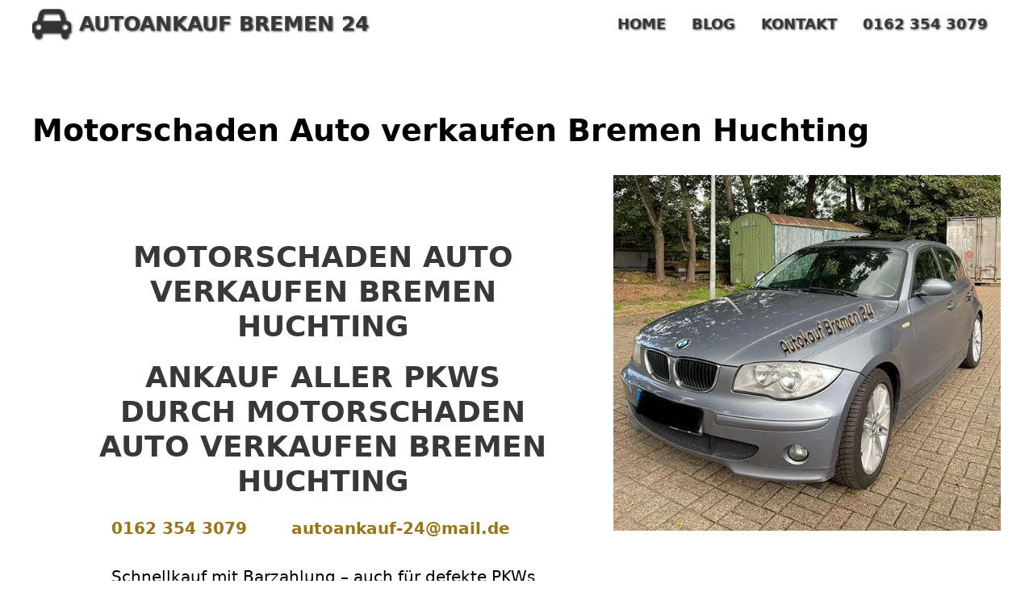

--- FILE ---
content_type: text/html; charset=UTF-8
request_url: https://autokauf-bremen24.de/motorschaden-auto-verkaufen-bremen-huchting/
body_size: 48411
content:
<!DOCTYPE html>
<html lang="de" prefix="og: https://ogp.me/ns#">
<head>
	<meta charset="UTF-8">
	<meta name="viewport" content="width=device-width, initial-scale=1">
<!-- Suchmaschinen-Optimierung durch Rank Math PRO - https://rankmath.com/ -->
<title>Motorschaden Auto verkaufen Bremen Huchting ♻️ Die besten Preise garantiert</title><link rel="stylesheet" href="https://autokauf-bremen24.de/wp-content/cache/min/1/f40a90ba00d6e662152ddd8023500d5d.css" media="all" data-minify="1" />
<meta name="description" content="Motorschaden Auto verkaufen Bremen Huchting - Verkaufe dein KFZ zum Höchstpreis € mit dem Motorschaden Auto verkaufen Bremen Huchting ! ✓ Auf Wunsch mit"/>
<meta name="robots" content="follow, index, max-snippet:-1, max-video-preview:-1, max-image-preview:large"/>
<link rel="canonical" href="https://autokauf-bremen24.de/motorschaden-auto-verkaufen-bremen-huchting/" />
<meta property="og:locale" content="de_DE" />
<meta property="og:type" content="article" />
<meta property="og:title" content="Motorschaden Auto verkaufen Bremen Huchting ♻️ Die besten Preise garantiert" />
<meta property="og:description" content="Motorschaden Auto verkaufen Bremen Huchting - Verkaufe dein KFZ zum Höchstpreis € mit dem Motorschaden Auto verkaufen Bremen Huchting ! ✓ Auf Wunsch mit" />
<meta property="og:url" content="https://autokauf-bremen24.de/motorschaden-auto-verkaufen-bremen-huchting/" />
<meta property="og:site_name" content="Autoankauf Bremen 24" />
<meta property="og:updated_time" content="2024-02-17T02:23:07+01:00" />
<meta property="og:image" content="https://autokauf-bremen24.de/wp-content/uploads/2023/04/Autokauf-Bremen-24.jpg" />
<meta property="og:image:secure_url" content="https://autokauf-bremen24.de/wp-content/uploads/2023/04/Autokauf-Bremen-24.jpg" />
<meta property="og:image:width" content="600" />
<meta property="og:image:height" content="551" />
<meta property="og:image:alt" content="Autokauf Bremen 24" />
<meta property="og:image:type" content="image/jpeg" />
<meta property="article:published_time" content="2024-02-17T02:22:39+01:00" />
<meta property="article:modified_time" content="2024-02-17T02:23:07+01:00" />
<meta name="twitter:card" content="summary_large_image" />
<meta name="twitter:title" content="Motorschaden Auto verkaufen Bremen Huchting ♻️ Die besten Preise garantiert" />
<meta name="twitter:description" content="Motorschaden Auto verkaufen Bremen Huchting - Verkaufe dein KFZ zum Höchstpreis € mit dem Motorschaden Auto verkaufen Bremen Huchting ! ✓ Auf Wunsch mit" />
<meta name="twitter:image" content="https://autokauf-bremen24.de/wp-content/uploads/2023/04/Autokauf-Bremen-24.jpg" />
<meta name="twitter:label1" content="Lesedauer" />
<meta name="twitter:data1" content="12 Minuten" />
<script type="application/ld+json" class="rank-math-schema">{"@context":"https://schema.org","@graph":[{"@type":["AutoDealer","Organization"],"@id":"https://autokauf-bremen24.de/#organization","name":"Autoankauf Bremen 24","url":"https://autokauf-bremen24.de","logo":{"@type":"ImageObject","@id":"https://autokauf-bremen24.de/#logo","url":"https://autokauf-bremen24.de/wp-content/uploads/2023/04/autoankauf-logo.png","contentUrl":"https://autokauf-bremen24.de/wp-content/uploads/2023/04/autoankauf-logo.png","caption":"Autoankauf Bremen 24","inLanguage":"de"},"openingHours":["Monday,Tuesday,Wednesday,Thursday,Friday,Saturday,Sunday 09:00-17:00"],"image":{"@id":"https://autokauf-bremen24.de/#logo"}},{"@type":"WebSite","@id":"https://autokauf-bremen24.de/#website","url":"https://autokauf-bremen24.de","name":"Autoankauf Bremen 24","alternateName":"Autokauf Bremen 24","publisher":{"@id":"https://autokauf-bremen24.de/#organization"},"inLanguage":"de"},{"@type":"ImageObject","@id":"https://autokauf-bremen24.de/wp-content/uploads/2023/04/Autokauf-Bremen-24.jpg","url":"https://autokauf-bremen24.de/wp-content/uploads/2023/04/Autokauf-Bremen-24.jpg","width":"200","height":"200","inLanguage":"de"},{"@type":"WebPage","@id":"https://autokauf-bremen24.de/motorschaden-auto-verkaufen-bremen-huchting/#webpage","url":"https://autokauf-bremen24.de/motorschaden-auto-verkaufen-bremen-huchting/","name":"Motorschaden Auto verkaufen Bremen Huchting \u267b\ufe0f Die besten Preise garantiert","datePublished":"2024-02-17T02:22:39+01:00","dateModified":"2024-02-17T02:23:07+01:00","isPartOf":{"@id":"https://autokauf-bremen24.de/#website"},"primaryImageOfPage":{"@id":"https://autokauf-bremen24.de/wp-content/uploads/2023/04/Autokauf-Bremen-24.jpg"},"inLanguage":"de"},{"@type":"Person","@id":"https://autokauf-bremen24.de/author/adminautokauf-bremen24/","name":"admin@autokauf-bremen24","url":"https://autokauf-bremen24.de/author/adminautokauf-bremen24/","image":{"@type":"ImageObject","@id":"https://secure.gravatar.com/avatar/cadc51439eefa48e13b379b0306336dcb1fab3993174eab85ee61c25c95c4be8?s=96&amp;d=mm&amp;r=g","url":"https://secure.gravatar.com/avatar/cadc51439eefa48e13b379b0306336dcb1fab3993174eab85ee61c25c95c4be8?s=96&amp;d=mm&amp;r=g","caption":"admin@autokauf-bremen24","inLanguage":"de"},"sameAs":["https://autokauf-bremen24.de"],"worksFor":{"@id":"https://autokauf-bremen24.de/#organization"}},{"@type":"Article","headline":"Motorschaden Auto verkaufen Bremen Huchting \u267b\ufe0f Die besten Preise garantiert","datePublished":"2024-02-17T02:22:39+01:00","dateModified":"2024-02-17T02:23:07+01:00","author":{"@id":"https://autokauf-bremen24.de/author/adminautokauf-bremen24/","name":"admin@autokauf-bremen24"},"publisher":{"@id":"https://autokauf-bremen24.de/#organization"},"description":"Motorschaden Auto verkaufen Bremen Huchting - Verkaufe dein KFZ zum H\u00f6chstpreis \u20ac mit dem Motorschaden Auto verkaufen Bremen Huchting ! \u2713 Auf Wunsch mit","name":"Motorschaden Auto verkaufen Bremen Huchting \u267b\ufe0f Die besten Preise garantiert","@id":"https://autokauf-bremen24.de/motorschaden-auto-verkaufen-bremen-huchting/#richSnippet","isPartOf":{"@id":"https://autokauf-bremen24.de/motorschaden-auto-verkaufen-bremen-huchting/#webpage"},"image":{"@id":"https://autokauf-bremen24.de/wp-content/uploads/2023/04/Autokauf-Bremen-24.jpg"},"inLanguage":"de","mainEntityOfPage":{"@id":"https://autokauf-bremen24.de/motorschaden-auto-verkaufen-bremen-huchting/#webpage"}}]}</script>
<!-- /Rank Math WordPress SEO Plugin -->

<link rel="alternate" type="application/rss+xml" title="Autoankauf Bremen 24 &raquo; Feed" href="https://autokauf-bremen24.de/feed/" />
<link rel="alternate" type="application/rss+xml" title="Autoankauf Bremen 24 &raquo; Kommentar-Feed" href="https://autokauf-bremen24.de/comments/feed/" />
<link rel="alternate" type="application/rss+xml" title="Autoankauf Bremen 24 &raquo; Motorschaden Auto verkaufen Bremen Huchting-Kommentar-Feed" href="https://autokauf-bremen24.de/motorschaden-auto-verkaufen-bremen-huchting/feed/" />
<link rel="alternate" title="oEmbed (JSON)" type="application/json+oembed" href="https://autokauf-bremen24.de/wp-json/oembed/1.0/embed?url=https%3A%2F%2Fautokauf-bremen24.de%2Fmotorschaden-auto-verkaufen-bremen-huchting%2F" />
<link rel="alternate" title="oEmbed (XML)" type="text/xml+oembed" href="https://autokauf-bremen24.de/wp-json/oembed/1.0/embed?url=https%3A%2F%2Fautokauf-bremen24.de%2Fmotorschaden-auto-verkaufen-bremen-huchting%2F&#038;format=xml" />
<style id='wp-img-auto-sizes-contain-inline-css'>
img:is([sizes=auto i],[sizes^="auto," i]){contain-intrinsic-size:3000px 1500px}
/*# sourceURL=wp-img-auto-sizes-contain-inline-css */
</style>

<style id='wp-emoji-styles-inline-css'>

	img.wp-smiley, img.emoji {
		display: inline !important;
		border: none !important;
		box-shadow: none !important;
		height: 1em !important;
		width: 1em !important;
		margin: 0 0.07em !important;
		vertical-align: -0.1em !important;
		background: none !important;
		padding: 0 !important;
	}
/*# sourceURL=wp-emoji-styles-inline-css */
</style>

<style id='wp-block-image-inline-css'>
.wp-block-image>a,.wp-block-image>figure>a{display:inline-block}.wp-block-image img{box-sizing:border-box;height:auto;max-width:100%;vertical-align:bottom}@media not (prefers-reduced-motion){.wp-block-image img.hide{visibility:hidden}.wp-block-image img.show{animation:show-content-image .4s}}.wp-block-image[style*=border-radius] img,.wp-block-image[style*=border-radius]>a{border-radius:inherit}.wp-block-image.has-custom-border img{box-sizing:border-box}.wp-block-image.aligncenter{text-align:center}.wp-block-image.alignfull>a,.wp-block-image.alignwide>a{width:100%}.wp-block-image.alignfull img,.wp-block-image.alignwide img{height:auto;width:100%}.wp-block-image .aligncenter,.wp-block-image .alignleft,.wp-block-image .alignright,.wp-block-image.aligncenter,.wp-block-image.alignleft,.wp-block-image.alignright{display:table}.wp-block-image .aligncenter>figcaption,.wp-block-image .alignleft>figcaption,.wp-block-image .alignright>figcaption,.wp-block-image.aligncenter>figcaption,.wp-block-image.alignleft>figcaption,.wp-block-image.alignright>figcaption{caption-side:bottom;display:table-caption}.wp-block-image .alignleft{float:left;margin:.5em 1em .5em 0}.wp-block-image .alignright{float:right;margin:.5em 0 .5em 1em}.wp-block-image .aligncenter{margin-left:auto;margin-right:auto}.wp-block-image :where(figcaption){margin-bottom:1em;margin-top:.5em}.wp-block-image.is-style-circle-mask img{border-radius:9999px}@supports ((-webkit-mask-image:none) or (mask-image:none)) or (-webkit-mask-image:none){.wp-block-image.is-style-circle-mask img{border-radius:0;-webkit-mask-image:url('data:image/svg+xml;utf8,<svg viewBox="0 0 100 100" xmlns="http://www.w3.org/2000/svg"><circle cx="50" cy="50" r="50"/></svg>');mask-image:url('data:image/svg+xml;utf8,<svg viewBox="0 0 100 100" xmlns="http://www.w3.org/2000/svg"><circle cx="50" cy="50" r="50"/></svg>');mask-mode:alpha;-webkit-mask-position:center;mask-position:center;-webkit-mask-repeat:no-repeat;mask-repeat:no-repeat;-webkit-mask-size:contain;mask-size:contain}}:root :where(.wp-block-image.is-style-rounded img,.wp-block-image .is-style-rounded img){border-radius:9999px}.wp-block-image figure{margin:0}.wp-lightbox-container{display:flex;flex-direction:column;position:relative}.wp-lightbox-container img{cursor:zoom-in}.wp-lightbox-container img:hover+button{opacity:1}.wp-lightbox-container button{align-items:center;backdrop-filter:blur(16px) saturate(180%);background-color:#5a5a5a40;border:none;border-radius:4px;cursor:zoom-in;display:flex;height:20px;justify-content:center;opacity:0;padding:0;position:absolute;right:16px;text-align:center;top:16px;width:20px;z-index:100}@media not (prefers-reduced-motion){.wp-lightbox-container button{transition:opacity .2s ease}}.wp-lightbox-container button:focus-visible{outline:3px auto #5a5a5a40;outline:3px auto -webkit-focus-ring-color;outline-offset:3px}.wp-lightbox-container button:hover{cursor:pointer;opacity:1}.wp-lightbox-container button:focus{opacity:1}.wp-lightbox-container button:focus,.wp-lightbox-container button:hover,.wp-lightbox-container button:not(:hover):not(:active):not(.has-background){background-color:#5a5a5a40;border:none}.wp-lightbox-overlay{box-sizing:border-box;cursor:zoom-out;height:100vh;left:0;overflow:hidden;position:fixed;top:0;visibility:hidden;width:100%;z-index:100000}.wp-lightbox-overlay .close-button{align-items:center;cursor:pointer;display:flex;justify-content:center;min-height:40px;min-width:40px;padding:0;position:absolute;right:calc(env(safe-area-inset-right) + 16px);top:calc(env(safe-area-inset-top) + 16px);z-index:5000000}.wp-lightbox-overlay .close-button:focus,.wp-lightbox-overlay .close-button:hover,.wp-lightbox-overlay .close-button:not(:hover):not(:active):not(.has-background){background:none;border:none}.wp-lightbox-overlay .lightbox-image-container{height:var(--wp--lightbox-container-height);left:50%;overflow:hidden;position:absolute;top:50%;transform:translate(-50%,-50%);transform-origin:top left;width:var(--wp--lightbox-container-width);z-index:9999999999}.wp-lightbox-overlay .wp-block-image{align-items:center;box-sizing:border-box;display:flex;height:100%;justify-content:center;margin:0;position:relative;transform-origin:0 0;width:100%;z-index:3000000}.wp-lightbox-overlay .wp-block-image img{height:var(--wp--lightbox-image-height);min-height:var(--wp--lightbox-image-height);min-width:var(--wp--lightbox-image-width);width:var(--wp--lightbox-image-width)}.wp-lightbox-overlay .wp-block-image figcaption{display:none}.wp-lightbox-overlay button{background:none;border:none}.wp-lightbox-overlay .scrim{background-color:#fff;height:100%;opacity:.9;position:absolute;width:100%;z-index:2000000}.wp-lightbox-overlay.active{visibility:visible}@media not (prefers-reduced-motion){.wp-lightbox-overlay.active{animation:turn-on-visibility .25s both}.wp-lightbox-overlay.active img{animation:turn-on-visibility .35s both}.wp-lightbox-overlay.show-closing-animation:not(.active){animation:turn-off-visibility .35s both}.wp-lightbox-overlay.show-closing-animation:not(.active) img{animation:turn-off-visibility .25s both}.wp-lightbox-overlay.zoom.active{animation:none;opacity:1;visibility:visible}.wp-lightbox-overlay.zoom.active .lightbox-image-container{animation:lightbox-zoom-in .4s}.wp-lightbox-overlay.zoom.active .lightbox-image-container img{animation:none}.wp-lightbox-overlay.zoom.active .scrim{animation:turn-on-visibility .4s forwards}.wp-lightbox-overlay.zoom.show-closing-animation:not(.active){animation:none}.wp-lightbox-overlay.zoom.show-closing-animation:not(.active) .lightbox-image-container{animation:lightbox-zoom-out .4s}.wp-lightbox-overlay.zoom.show-closing-animation:not(.active) .lightbox-image-container img{animation:none}.wp-lightbox-overlay.zoom.show-closing-animation:not(.active) .scrim{animation:turn-off-visibility .4s forwards}}@keyframes show-content-image{0%{visibility:hidden}99%{visibility:hidden}to{visibility:visible}}@keyframes turn-on-visibility{0%{opacity:0}to{opacity:1}}@keyframes turn-off-visibility{0%{opacity:1;visibility:visible}99%{opacity:0;visibility:visible}to{opacity:0;visibility:hidden}}@keyframes lightbox-zoom-in{0%{transform:translate(calc((-100vw + var(--wp--lightbox-scrollbar-width))/2 + var(--wp--lightbox-initial-left-position)),calc(-50vh + var(--wp--lightbox-initial-top-position))) scale(var(--wp--lightbox-scale))}to{transform:translate(-50%,-50%) scale(1)}}@keyframes lightbox-zoom-out{0%{transform:translate(-50%,-50%) scale(1);visibility:visible}99%{visibility:visible}to{transform:translate(calc((-100vw + var(--wp--lightbox-scrollbar-width))/2 + var(--wp--lightbox-initial-left-position)),calc(-50vh + var(--wp--lightbox-initial-top-position))) scale(var(--wp--lightbox-scale));visibility:hidden}}
/*# sourceURL=https://autokauf-bremen24.de/wp-includes/blocks/image/style.min.css */
</style>
<style id='wp-block-list-inline-css'>
ol,ul{box-sizing:border-box}:root :where(.wp-block-list.has-background){padding:1.25em 2.375em}
/*# sourceURL=https://autokauf-bremen24.de/wp-includes/blocks/list/style.min.css */
</style>
<style id='wp-block-paragraph-inline-css'>
.is-small-text{font-size:.875em}.is-regular-text{font-size:1em}.is-large-text{font-size:2.25em}.is-larger-text{font-size:3em}.has-drop-cap:not(:focus):first-letter{float:left;font-size:8.4em;font-style:normal;font-weight:100;line-height:.68;margin:.05em .1em 0 0;text-transform:uppercase}body.rtl .has-drop-cap:not(:focus):first-letter{float:none;margin-left:.1em}p.has-drop-cap.has-background{overflow:hidden}:root :where(p.has-background){padding:1.25em 2.375em}:where(p.has-text-color:not(.has-link-color)) a{color:inherit}p.has-text-align-left[style*="writing-mode:vertical-lr"],p.has-text-align-right[style*="writing-mode:vertical-rl"]{rotate:180deg}
/*# sourceURL=https://autokauf-bremen24.de/wp-includes/blocks/paragraph/style.min.css */
</style>
<style id='wp-block-spacer-inline-css'>
.wp-block-spacer{clear:both}
/*# sourceURL=https://autokauf-bremen24.de/wp-includes/blocks/spacer/style.min.css */
</style>
<style id='global-styles-inline-css'>
:root{--wp--preset--aspect-ratio--square: 1;--wp--preset--aspect-ratio--4-3: 4/3;--wp--preset--aspect-ratio--3-4: 3/4;--wp--preset--aspect-ratio--3-2: 3/2;--wp--preset--aspect-ratio--2-3: 2/3;--wp--preset--aspect-ratio--16-9: 16/9;--wp--preset--aspect-ratio--9-16: 9/16;--wp--preset--color--black: #000000;--wp--preset--color--cyan-bluish-gray: #abb8c3;--wp--preset--color--white: #ffffff;--wp--preset--color--pale-pink: #f78da7;--wp--preset--color--vivid-red: #cf2e2e;--wp--preset--color--luminous-vivid-orange: #ff6900;--wp--preset--color--luminous-vivid-amber: #fcb900;--wp--preset--color--light-green-cyan: #7bdcb5;--wp--preset--color--vivid-green-cyan: #00d084;--wp--preset--color--pale-cyan-blue: #8ed1fc;--wp--preset--color--vivid-cyan-blue: #0693e3;--wp--preset--color--vivid-purple: #9b51e0;--wp--preset--color--contrast: var(--contrast);--wp--preset--color--contrast-2: var(--contrast-2);--wp--preset--color--contrast-3: var(--contrast-3);--wp--preset--color--contrast-4: var(--contrast-4);--wp--preset--color--base: var(--base);--wp--preset--color--accent: var(--accent);--wp--preset--color--accent-2: var(--accent-2);--wp--preset--color--accent-3: var(--accent-3);--wp--preset--gradient--vivid-cyan-blue-to-vivid-purple: linear-gradient(135deg,rgb(6,147,227) 0%,rgb(155,81,224) 100%);--wp--preset--gradient--light-green-cyan-to-vivid-green-cyan: linear-gradient(135deg,rgb(122,220,180) 0%,rgb(0,208,130) 100%);--wp--preset--gradient--luminous-vivid-amber-to-luminous-vivid-orange: linear-gradient(135deg,rgb(252,185,0) 0%,rgb(255,105,0) 100%);--wp--preset--gradient--luminous-vivid-orange-to-vivid-red: linear-gradient(135deg,rgb(255,105,0) 0%,rgb(207,46,46) 100%);--wp--preset--gradient--very-light-gray-to-cyan-bluish-gray: linear-gradient(135deg,rgb(238,238,238) 0%,rgb(169,184,195) 100%);--wp--preset--gradient--cool-to-warm-spectrum: linear-gradient(135deg,rgb(74,234,220) 0%,rgb(151,120,209) 20%,rgb(207,42,186) 40%,rgb(238,44,130) 60%,rgb(251,105,98) 80%,rgb(254,248,76) 100%);--wp--preset--gradient--blush-light-purple: linear-gradient(135deg,rgb(255,206,236) 0%,rgb(152,150,240) 100%);--wp--preset--gradient--blush-bordeaux: linear-gradient(135deg,rgb(254,205,165) 0%,rgb(254,45,45) 50%,rgb(107,0,62) 100%);--wp--preset--gradient--luminous-dusk: linear-gradient(135deg,rgb(255,203,112) 0%,rgb(199,81,192) 50%,rgb(65,88,208) 100%);--wp--preset--gradient--pale-ocean: linear-gradient(135deg,rgb(255,245,203) 0%,rgb(182,227,212) 50%,rgb(51,167,181) 100%);--wp--preset--gradient--electric-grass: linear-gradient(135deg,rgb(202,248,128) 0%,rgb(113,206,126) 100%);--wp--preset--gradient--midnight: linear-gradient(135deg,rgb(2,3,129) 0%,rgb(40,116,252) 100%);--wp--preset--font-size--small: 13px;--wp--preset--font-size--medium: 20px;--wp--preset--font-size--large: 36px;--wp--preset--font-size--x-large: 42px;--wp--preset--spacing--20: 0.44rem;--wp--preset--spacing--30: 0.67rem;--wp--preset--spacing--40: 1rem;--wp--preset--spacing--50: 1.5rem;--wp--preset--spacing--60: 2.25rem;--wp--preset--spacing--70: 3.38rem;--wp--preset--spacing--80: 5.06rem;--wp--preset--shadow--natural: 6px 6px 9px rgba(0, 0, 0, 0.2);--wp--preset--shadow--deep: 12px 12px 50px rgba(0, 0, 0, 0.4);--wp--preset--shadow--sharp: 6px 6px 0px rgba(0, 0, 0, 0.2);--wp--preset--shadow--outlined: 6px 6px 0px -3px rgb(255, 255, 255), 6px 6px rgb(0, 0, 0);--wp--preset--shadow--crisp: 6px 6px 0px rgb(0, 0, 0);}:where(.is-layout-flex){gap: 0.5em;}:where(.is-layout-grid){gap: 0.5em;}body .is-layout-flex{display: flex;}.is-layout-flex{flex-wrap: wrap;align-items: center;}.is-layout-flex > :is(*, div){margin: 0;}body .is-layout-grid{display: grid;}.is-layout-grid > :is(*, div){margin: 0;}:where(.wp-block-columns.is-layout-flex){gap: 2em;}:where(.wp-block-columns.is-layout-grid){gap: 2em;}:where(.wp-block-post-template.is-layout-flex){gap: 1.25em;}:where(.wp-block-post-template.is-layout-grid){gap: 1.25em;}.has-black-color{color: var(--wp--preset--color--black) !important;}.has-cyan-bluish-gray-color{color: var(--wp--preset--color--cyan-bluish-gray) !important;}.has-white-color{color: var(--wp--preset--color--white) !important;}.has-pale-pink-color{color: var(--wp--preset--color--pale-pink) !important;}.has-vivid-red-color{color: var(--wp--preset--color--vivid-red) !important;}.has-luminous-vivid-orange-color{color: var(--wp--preset--color--luminous-vivid-orange) !important;}.has-luminous-vivid-amber-color{color: var(--wp--preset--color--luminous-vivid-amber) !important;}.has-light-green-cyan-color{color: var(--wp--preset--color--light-green-cyan) !important;}.has-vivid-green-cyan-color{color: var(--wp--preset--color--vivid-green-cyan) !important;}.has-pale-cyan-blue-color{color: var(--wp--preset--color--pale-cyan-blue) !important;}.has-vivid-cyan-blue-color{color: var(--wp--preset--color--vivid-cyan-blue) !important;}.has-vivid-purple-color{color: var(--wp--preset--color--vivid-purple) !important;}.has-black-background-color{background-color: var(--wp--preset--color--black) !important;}.has-cyan-bluish-gray-background-color{background-color: var(--wp--preset--color--cyan-bluish-gray) !important;}.has-white-background-color{background-color: var(--wp--preset--color--white) !important;}.has-pale-pink-background-color{background-color: var(--wp--preset--color--pale-pink) !important;}.has-vivid-red-background-color{background-color: var(--wp--preset--color--vivid-red) !important;}.has-luminous-vivid-orange-background-color{background-color: var(--wp--preset--color--luminous-vivid-orange) !important;}.has-luminous-vivid-amber-background-color{background-color: var(--wp--preset--color--luminous-vivid-amber) !important;}.has-light-green-cyan-background-color{background-color: var(--wp--preset--color--light-green-cyan) !important;}.has-vivid-green-cyan-background-color{background-color: var(--wp--preset--color--vivid-green-cyan) !important;}.has-pale-cyan-blue-background-color{background-color: var(--wp--preset--color--pale-cyan-blue) !important;}.has-vivid-cyan-blue-background-color{background-color: var(--wp--preset--color--vivid-cyan-blue) !important;}.has-vivid-purple-background-color{background-color: var(--wp--preset--color--vivid-purple) !important;}.has-black-border-color{border-color: var(--wp--preset--color--black) !important;}.has-cyan-bluish-gray-border-color{border-color: var(--wp--preset--color--cyan-bluish-gray) !important;}.has-white-border-color{border-color: var(--wp--preset--color--white) !important;}.has-pale-pink-border-color{border-color: var(--wp--preset--color--pale-pink) !important;}.has-vivid-red-border-color{border-color: var(--wp--preset--color--vivid-red) !important;}.has-luminous-vivid-orange-border-color{border-color: var(--wp--preset--color--luminous-vivid-orange) !important;}.has-luminous-vivid-amber-border-color{border-color: var(--wp--preset--color--luminous-vivid-amber) !important;}.has-light-green-cyan-border-color{border-color: var(--wp--preset--color--light-green-cyan) !important;}.has-vivid-green-cyan-border-color{border-color: var(--wp--preset--color--vivid-green-cyan) !important;}.has-pale-cyan-blue-border-color{border-color: var(--wp--preset--color--pale-cyan-blue) !important;}.has-vivid-cyan-blue-border-color{border-color: var(--wp--preset--color--vivid-cyan-blue) !important;}.has-vivid-purple-border-color{border-color: var(--wp--preset--color--vivid-purple) !important;}.has-vivid-cyan-blue-to-vivid-purple-gradient-background{background: var(--wp--preset--gradient--vivid-cyan-blue-to-vivid-purple) !important;}.has-light-green-cyan-to-vivid-green-cyan-gradient-background{background: var(--wp--preset--gradient--light-green-cyan-to-vivid-green-cyan) !important;}.has-luminous-vivid-amber-to-luminous-vivid-orange-gradient-background{background: var(--wp--preset--gradient--luminous-vivid-amber-to-luminous-vivid-orange) !important;}.has-luminous-vivid-orange-to-vivid-red-gradient-background{background: var(--wp--preset--gradient--luminous-vivid-orange-to-vivid-red) !important;}.has-very-light-gray-to-cyan-bluish-gray-gradient-background{background: var(--wp--preset--gradient--very-light-gray-to-cyan-bluish-gray) !important;}.has-cool-to-warm-spectrum-gradient-background{background: var(--wp--preset--gradient--cool-to-warm-spectrum) !important;}.has-blush-light-purple-gradient-background{background: var(--wp--preset--gradient--blush-light-purple) !important;}.has-blush-bordeaux-gradient-background{background: var(--wp--preset--gradient--blush-bordeaux) !important;}.has-luminous-dusk-gradient-background{background: var(--wp--preset--gradient--luminous-dusk) !important;}.has-pale-ocean-gradient-background{background: var(--wp--preset--gradient--pale-ocean) !important;}.has-electric-grass-gradient-background{background: var(--wp--preset--gradient--electric-grass) !important;}.has-midnight-gradient-background{background: var(--wp--preset--gradient--midnight) !important;}.has-small-font-size{font-size: var(--wp--preset--font-size--small) !important;}.has-medium-font-size{font-size: var(--wp--preset--font-size--medium) !important;}.has-large-font-size{font-size: var(--wp--preset--font-size--large) !important;}.has-x-large-font-size{font-size: var(--wp--preset--font-size--x-large) !important;}
/*# sourceURL=global-styles-inline-css */
</style>

<style id='classic-theme-styles-inline-css'>
/*! This file is auto-generated */
.wp-block-button__link{color:#fff;background-color:#32373c;border-radius:9999px;box-shadow:none;text-decoration:none;padding:calc(.667em + 2px) calc(1.333em + 2px);font-size:1.125em}.wp-block-file__button{background:#32373c;color:#fff;text-decoration:none}
/*# sourceURL=/wp-includes/css/classic-themes.min.css */
</style>


<style id='generate-style-inline-css'>
.is-right-sidebar{width:30%;}.is-left-sidebar{width:30%;}.site-content .content-area{width:100%;}@media (max-width: 768px){.main-navigation .menu-toggle,.sidebar-nav-mobile:not(#sticky-placeholder){display:block;}.main-navigation ul,.gen-sidebar-nav,.main-navigation:not(.slideout-navigation):not(.toggled) .main-nav > ul,.has-inline-mobile-toggle #site-navigation .inside-navigation > *:not(.navigation-search):not(.main-nav){display:none;}.nav-align-right .inside-navigation,.nav-align-center .inside-navigation{justify-content:space-between;}}
.dynamic-author-image-rounded{border-radius:100%;}.dynamic-featured-image, .dynamic-author-image{vertical-align:middle;}.one-container.blog .dynamic-content-template:not(:last-child), .one-container.archive .dynamic-content-template:not(:last-child){padding-bottom:0px;}.dynamic-entry-excerpt > p:last-child{margin-bottom:0px;}
/*# sourceURL=generate-style-inline-css */
</style>





<style id='generateblocks-inline-css'>
.gb-container-871669f1{background-color:var(u002du002daccent);max-width:1300px;margin-left:auto;margin-right:auto;}.gb-container-871669f1 > .gb-inside-container{padding:0;max-width:1300px;margin-left:auto;margin-right:auto;z-index:1;position:relative;}.gb-grid-wrapper > .gb-grid-column-871669f1 > .gb-container{display:flex;flex-direction:column;height:100%;}.gb-grid-wrapper > .gb-grid-column-a7a7dd19{width:60%;}.gb-grid-wrapper > .gb-grid-column-a7a7dd19 > .gb-container{display:flex;flex-direction:column;height:100%;}.gb-container-bfb83d35{text-align:center;}.gb-container-bfb83d35 > .gb-inside-container{padding:80px;max-width:1300px;margin-left:auto;margin-right:auto;}.gb-grid-wrapper > .gb-grid-column-bfb83d35 > .gb-container{display:flex;flex-direction:column;height:100%;}.gb-grid-wrapper > .gb-grid-column-bed21f5f{width:40%;}.gb-grid-wrapper > .gb-grid-column-bed21f5f > .gb-container{display:flex;flex-direction:column;height:100%;}.gb-container-28ff6935 > .gb-inside-container{padding:80px 40px;max-width:1300px;margin-left:auto;margin-right:auto;}.gb-grid-wrapper > .gb-grid-column-28ff6935 > .gb-container{display:flex;flex-direction:column;height:100%;}.gb-grid-wrapper > .gb-grid-column-114e3d37{width:50%;}.gb-grid-wrapper > .gb-grid-column-114e3d37 > .gb-container{display:flex;flex-direction:column;height:100%;}.gb-grid-wrapper > .gb-grid-column-17ce18b4{width:50%;}.gb-grid-wrapper > .gb-grid-column-17ce18b4 > .gb-container{justify-content:center;display:flex;flex-direction:column;height:100%;}.gb-container-be5c5006{background-color:var(u002du002daccent);}.gb-container-be5c5006 > .gb-inside-container{padding:30px;max-width:1300px;margin-left:auto;margin-right:auto;}.gb-grid-wrapper > .gb-grid-column-be5c5006 > .gb-container{display:flex;flex-direction:column;height:100%;}.gb-container-2c5522aa{text-align:center;margin-top:40px;}.gb-container-2c5522aa > .gb-inside-container{max-width:1300px;margin-left:auto;margin-right:auto;}.gb-grid-wrapper > .gb-grid-column-2c5522aa > .gb-container{display:flex;flex-direction:column;height:100%;}.gb-grid-wrapper > .gb-grid-column-bef9bf8c{width:33.33%;}.gb-grid-wrapper > .gb-grid-column-bef9bf8c > .gb-container{display:flex;flex-direction:column;height:100%;}.gb-grid-wrapper > .gb-grid-column-c631c0fc{width:33.33%;}.gb-grid-wrapper > .gb-grid-column-c631c0fc > .gb-container{display:flex;flex-direction:column;height:100%;}.gb-grid-wrapper > .gb-grid-column-8dcb6948{width:33.33%;}.gb-grid-wrapper > .gb-grid-column-8dcb6948 > .gb-container{display:flex;flex-direction:column;height:100%;}.gb-container-2c446bcd > .gb-inside-container{padding:80px 40px;max-width:1300px;margin-left:auto;margin-right:auto;}.gb-grid-wrapper > .gb-grid-column-2c446bcd > .gb-container{display:flex;flex-direction:column;height:100%;}.gb-grid-wrapper > .gb-grid-column-380fbb77{width:33.33%;}.gb-grid-wrapper > .gb-grid-column-380fbb77 > .gb-container{display:flex;flex-direction:column;height:100%;}.gb-container-138d62bf{min-height:250px;border-radius:8px;background-color:var(u002du002daccent);}.gb-container-138d62bf > .gb-inside-container{max-width:1300px;margin-left:auto;margin-right:auto;}.gb-grid-wrapper > .gb-grid-column-138d62bf > .gb-container{display:flex;flex-direction:column;height:100%;}.gb-grid-wrapper > .gb-grid-column-08cd9fd4{width:33.33%;}.gb-grid-wrapper > .gb-grid-column-08cd9fd4 > .gb-container{display:flex;flex-direction:column;height:100%;}.gb-container-2eb1bf95{min-height:250px;border-radius:8px;background-color:var(u002du002dcontrast);}.gb-container-2eb1bf95 > .gb-inside-container{max-width:1300px;margin-left:auto;margin-right:auto;}.gb-grid-wrapper > .gb-grid-column-2eb1bf95 > .gb-container{display:flex;flex-direction:column;height:100%;}.gb-grid-wrapper > .gb-grid-column-60baf137{width:33.33%;}.gb-grid-wrapper > .gb-grid-column-60baf137 > .gb-container{display:flex;flex-direction:column;height:100%;}.gb-container-f29cdeb1{min-height:250px;border-radius:8px;background-color:var(u002du002daccent);}.gb-container-f29cdeb1 > .gb-inside-container{max-width:1300px;margin-left:auto;margin-right:auto;}.gb-grid-wrapper > .gb-grid-column-f29cdeb1 > .gb-container{display:flex;flex-direction:column;height:100%;}.gb-container-a90c4a30 > .gb-inside-container{padding-top:40px;padding-bottom:60px;max-width:1300px;margin-left:auto;margin-right:auto;}.gb-grid-wrapper > .gb-grid-column-a90c4a30 > .gb-container{display:flex;flex-direction:column;height:100%;}.gb-container-9651737c{border-top-left-radius:10px;border-bottom-left-radius:10px;background-color:var(u002du002dcontrast);}.gb-container-9651737c > .gb-inside-container{padding:40px;}.gb-grid-wrapper > .gb-grid-column-9651737c{width:16.666%;}.gb-grid-wrapper > .gb-grid-column-9651737c > .gb-container{display:flex;flex-direction:column;height:100%;}.gb-container-9a462af4{background-color:var(u002du002daccent);}.gb-container-9a462af4 > .gb-inside-container{padding:40px;}.gb-grid-wrapper > .gb-grid-column-9a462af4{width:16.666%;}.gb-grid-wrapper > .gb-grid-column-9a462af4 > .gb-container{display:flex;flex-direction:column;height:100%;}.gb-container-7627db3d{background-color:var(u002du002dcontrast);}.gb-container-7627db3d > .gb-inside-container{padding:40px;}.gb-grid-wrapper > .gb-grid-column-7627db3d{width:16.666%;}.gb-grid-wrapper > .gb-grid-column-7627db3d > .gb-container{display:flex;flex-direction:column;height:100%;}.gb-container-0a265321{background-color:var(u002du002daccent);}.gb-container-0a265321 > .gb-inside-container{padding:40px;}.gb-grid-wrapper > .gb-grid-column-0a265321{width:16.666%;}.gb-grid-wrapper > .gb-grid-column-0a265321 > .gb-container{display:flex;flex-direction:column;height:100%;}.gb-container-309d044c{background-color:var(u002du002dcontrast);}.gb-container-309d044c > .gb-inside-container{padding:40px;}.gb-grid-wrapper > .gb-grid-column-309d044c{width:16.666%;}.gb-grid-wrapper > .gb-grid-column-309d044c > .gb-container{display:flex;flex-direction:column;height:100%;}.gb-container-9eb82578{border-top-right-radius:10px;border-bottom-right-radius:10px;background-color:var(u002du002daccent);}.gb-container-9eb82578 > .gb-inside-container{padding:40px;}.gb-grid-wrapper > .gb-grid-column-9eb82578{width:16.666%;}.gb-grid-wrapper > .gb-grid-column-9eb82578 > .gb-container{display:flex;flex-direction:column;height:100%;}.gb-container-bec0f580 > .gb-inside-container{padding:80px 40px;max-width:1300px;margin-left:auto;margin-right:auto;}.gb-grid-wrapper > .gb-grid-column-bec0f580 > .gb-container{display:flex;flex-direction:column;height:100%;}.gb-container-db5d7afb{background-image:url(https://autokauf-bremen24.de/wp-content/uploads/2023/04/Gebrauchtwagen-Ankauf-bremen.jpg);background-repeat:no-repeat;background-position:center center;background-size:cover;}.gb-grid-wrapper > .gb-grid-column-db5d7afb{width:50%;}.gb-grid-wrapper > .gb-grid-column-db5d7afb > .gb-container{display:flex;flex-direction:column;height:100%;}.gb-container-db5d7afb.gb-has-dynamic-bg{background-image:var(--background-url);}.gb-container-db5d7afb.gb-no-dynamic-bg{background-image:none;}.gb-grid-wrapper > .gb-grid-column-eb0a77d1{width:50%;}.gb-grid-wrapper > .gb-grid-column-eb0a77d1 > .gb-container{display:flex;flex-direction:column;height:100%;}.gb-container-a28ba6a7 > .gb-inside-container{padding:80px 40px;max-width:1300px;margin-left:auto;margin-right:auto;}.gb-grid-wrapper > .gb-grid-column-a28ba6a7 > .gb-container{display:flex;flex-direction:column;height:100%;}.gb-container-43429897{border-top-left-radius:10px;border-bottom-left-radius:10px;background-color:var(u002du002dcontrast);}.gb-container-43429897 > .gb-inside-container{padding:40px;}.gb-grid-wrapper > .gb-grid-column-43429897{width:33.33%;}.gb-grid-wrapper > .gb-grid-column-43429897 > .gb-container{display:flex;flex-direction:column;height:100%;}.gb-container-3b37ae27{background-color:var(u002du002daccent);}.gb-container-3b37ae27 > .gb-inside-container{padding:40px;}.gb-grid-wrapper > .gb-grid-column-3b37ae27{width:33.33%;}.gb-grid-wrapper > .gb-grid-column-3b37ae27 > .gb-container{display:flex;flex-direction:column;height:100%;}.gb-container-473b41bb{border-top-right-radius:10px;border-bottom-right-radius:10px;background-color:var(u002du002dcontrast);}.gb-container-473b41bb > .gb-inside-container{padding:40px;}.gb-grid-wrapper > .gb-grid-column-473b41bb{width:33.33%;}.gb-grid-wrapper > .gb-grid-column-473b41bb > .gb-container{display:flex;flex-direction:column;height:100%;}.gb-grid-wrapper > .gb-grid-column-60a0eac0{width:50%;}.gb-grid-wrapper > .gb-grid-column-60a0eac0 > .gb-container{display:flex;flex-direction:column;height:100%;}.gb-grid-wrapper > .gb-grid-column-fded19e2{width:50%;}.gb-grid-wrapper > .gb-grid-column-fded19e2 > .gb-container{display:flex;flex-direction:column;height:100%;}.gb-container-fdfff67c{border-radius:10px;background-color:var(u002du002daccent);}.gb-container-fdfff67c > .gb-inside-container{padding:40px;max-width:1300px;margin-left:auto;margin-right:auto;}.gb-grid-wrapper > .gb-grid-column-fdfff67c > .gb-container{display:flex;flex-direction:column;height:100%;}.gb-container-e379ed4b{border-top-left-radius:10px;border-bottom-left-radius:10px;background-color:var(u002du002dcontrast);}.gb-container-e379ed4b > .gb-inside-container{padding:40px;}.gb-grid-wrapper > .gb-grid-column-e379ed4b{width:33.33%;}.gb-grid-wrapper > .gb-grid-column-e379ed4b > .gb-container{display:flex;flex-direction:column;height:100%;}.gb-container-13af443f{background-color:#f8b600;}.gb-container-13af443f > .gb-inside-container{padding:40px;}.gb-grid-wrapper > .gb-grid-column-13af443f{width:33.33%;}.gb-grid-wrapper > .gb-grid-column-13af443f > .gb-container{display:flex;flex-direction:column;height:100%;}.gb-container-44e5d13a{border-top-right-radius:10px;border-bottom-right-radius:10px;background-color:var(u002du002dcontrast);}.gb-container-44e5d13a > .gb-inside-container{padding:40px;}.gb-grid-wrapper > .gb-grid-column-44e5d13a{width:33.33%;}.gb-grid-wrapper > .gb-grid-column-44e5d13a > .gb-container{display:flex;flex-direction:column;height:100%;}.gb-grid-wrapper > .gb-grid-column-d2a0e4e1{width:50%;}.gb-grid-wrapper > .gb-grid-column-d2a0e4e1 > .gb-container{display:flex;flex-direction:column;height:100%;}.gb-grid-wrapper > .gb-grid-column-02b8b291{width:50%;}.gb-grid-wrapper > .gb-grid-column-02b8b291 > .gb-container{display:flex;flex-direction:column;height:100%;}.gb-container-83e34d34{margin-bottom:-74px;position:relative;z-index:1;}.gb-container-83e34d34 > .gb-inside-container{padding-right:100px;padding-left:100px;max-width:1300px;margin-left:auto;margin-right:auto;}.gb-grid-wrapper > .gb-grid-column-83e34d34 > .gb-container{display:flex;flex-direction:column;height:100%;}.gb-container-9eea4076{border-radius:6px;background-color:var(--accent);max-width:1300px;margin-left:auto;margin-right:auto;}.gb-container-9eea4076 > .gb-inside-container{padding:40px 40px 10px;max-width:1300px;margin-left:auto;margin-right:auto;}.gb-grid-wrapper > .gb-grid-column-9eea4076 > .gb-container{display:flex;flex-direction:column;height:100%;}.gb-grid-wrapper > .gb-grid-column-3c605cca{flex-basis:80px;}.gb-grid-wrapper > .gb-grid-column-3c605cca > .gb-container{display:flex;flex-direction:column;height:100%;}.gb-grid-wrapper > .gb-grid-column-77becceb > .gb-container{display:flex;flex-direction:column;height:100%;}.gb-container-0d88615e{border-radius:6px;background-color:var(--base);}.gb-container-0d88615e > .gb-inside-container{padding:20px 30px;}.gb-grid-wrapper > .gb-grid-column-0d88615e{flex-grow:1;}.gb-grid-wrapper > .gb-grid-column-0d88615e > .gb-container{display:flex;flex-direction:column;height:100%;}.gb-container-185555fa{background-color:var(--contrast-2);}.gb-container-185555fa > .gb-inside-container{padding:150px 40px 0;max-width:1300px;margin-left:auto;margin-right:auto;}.gb-grid-wrapper > .gb-grid-column-185555fa > .gb-container{display:flex;flex-direction:column;height:100%;}.gb-grid-wrapper > .gb-grid-column-78c7273a{width:33.33%;}.gb-grid-wrapper > .gb-grid-column-78c7273a > .gb-container{display:flex;flex-direction:column;height:100%;}.gb-grid-wrapper > .gb-grid-column-714080c6{width:33.33%;}.gb-grid-wrapper > .gb-grid-column-714080c6 > .gb-container{display:flex;flex-direction:column;height:100%;}.gb-grid-wrapper > .gb-grid-column-aeb223c5{width:33.33%;}.gb-grid-wrapper > .gb-grid-column-aeb223c5 > .gb-container{display:flex;flex-direction:column;height:100%;}.gb-grid-wrapper > .gb-grid-column-3920ab7d{width:33.33%;}.gb-grid-wrapper > .gb-grid-column-3920ab7d > .gb-container{display:flex;flex-direction:column;height:100%;}.gb-container-94a4d310{text-align:center;}.gb-grid-wrapper > .gb-grid-column-94a4d310{width:33.33%;}.gb-grid-wrapper > .gb-grid-column-94a4d310 > .gb-container{display:flex;flex-direction:column;height:100%;}.gb-grid-wrapper > .gb-grid-column-116f7293{width:50%;}.gb-grid-wrapper > .gb-grid-column-116f7293 > .gb-container{display:flex;flex-direction:column;height:100%;}.gb-container-b1086863{color:var(--base);}.gb-grid-wrapper > .gb-grid-column-b1086863{width:50%;}.gb-grid-wrapper > .gb-grid-column-b1086863 > .gb-container{display:flex;flex-direction:column;height:100%;}.gb-grid-wrapper > .gb-grid-column-efeb8770{width:33.33%;}.gb-grid-wrapper > .gb-grid-column-efeb8770 > .gb-container{display:flex;flex-direction:column;height:100%;}.gb-container-06eb4c9d{margin-top:60px;border-top:1px solid rgba(255, 255, 255, 0.3);}.gb-container-06eb4c9d > .gb-inside-container{padding-top:20px;padding-bottom:20px;max-width:1300px;margin-left:auto;margin-right:auto;}.gb-grid-wrapper > .gb-grid-column-06eb4c9d > .gb-container{display:flex;flex-direction:column;height:100%;}.gb-grid-wrapper > .gb-grid-column-920786a0{flex-grow:1;}.gb-grid-wrapper > .gb-grid-column-920786a0 > .gb-container{display:flex;flex-direction:column;height:100%;}.gb-container-ec95483c{color:var(--base);}.gb-container-ec95483c a{color:var(--base);}.gb-container-ec95483c a:hover{color:var(--accent);}.gb-grid-wrapper > .gb-grid-column-ec95483c > .gb-container{display:flex;flex-direction:column;height:100%;}.gb-container-d1fd4ffa{margin-right:0px;border-top:0px solid var(--accent);position:relative;z-index:100;max-width:768px;margin-left:auto;margin-right:auto;}.gb-container-d1fd4ffa > .gb-inside-container{padding-right:0;max-width:768px;margin-left:auto;margin-right:auto;}.gb-grid-wrapper > .gb-grid-column-d1fd4ffa > .gb-container{display:flex;flex-direction:column;height:100%;}.gb-grid-wrapper-5509801f{display:flex;flex-wrap:wrap;}.gb-grid-wrapper-5509801f > .gb-grid-column{box-sizing:border-box;}.gb-grid-wrapper-f2c11e56{display:flex;flex-wrap:wrap;margin-left:-100px;}.gb-grid-wrapper-f2c11e56 > .gb-grid-column{box-sizing:border-box;padding-left:100px;}.gb-grid-wrapper-65cf4b8d{display:flex;flex-wrap:wrap;margin-left:-30px;}.gb-grid-wrapper-65cf4b8d > .gb-grid-column{box-sizing:border-box;padding-left:30px;}.gb-grid-wrapper-c4a934e6{display:flex;flex-wrap:wrap;margin-left:-60px;}.gb-grid-wrapper-c4a934e6 > .gb-grid-column{box-sizing:border-box;padding-left:60px;}.gb-grid-wrapper-7e582e21{display:flex;flex-wrap:wrap;}.gb-grid-wrapper-7e582e21 > .gb-grid-column{box-sizing:border-box;}.gb-grid-wrapper-083dab5a{display:flex;flex-wrap:wrap;margin-left:-60px;}.gb-grid-wrapper-083dab5a > .gb-grid-column{box-sizing:border-box;padding-left:60px;}.gb-grid-wrapper-a695a108{display:flex;flex-wrap:wrap;}.gb-grid-wrapper-a695a108 > .gb-grid-column{box-sizing:border-box;}.gb-grid-wrapper-466d329c{display:flex;flex-wrap:wrap;margin-left:-60px;}.gb-grid-wrapper-466d329c > .gb-grid-column{box-sizing:border-box;padding-left:60px;}.gb-grid-wrapper-739ac0f7{display:flex;flex-wrap:wrap;}.gb-grid-wrapper-739ac0f7 > .gb-grid-column{box-sizing:border-box;}.gb-grid-wrapper-00261b2a{display:flex;flex-wrap:wrap;margin-left:-60px;}.gb-grid-wrapper-00261b2a > .gb-grid-column{box-sizing:border-box;padding-left:60px;}.gb-grid-wrapper-564cbe69{display:flex;flex-wrap:wrap;align-items:center;margin-left:-30px;}.gb-grid-wrapper-564cbe69 > .gb-grid-column{box-sizing:border-box;padding-left:30px;padding-bottom:30px;}.gb-grid-wrapper-54bb1823{display:flex;flex-wrap:wrap;margin-left:-100px;}.gb-grid-wrapper-54bb1823 > .gb-grid-column{box-sizing:border-box;padding-left:100px;}.gb-grid-wrapper-faf8f899{display:flex;flex-wrap:wrap;margin-left:-40px;}.gb-grid-wrapper-faf8f899 > .gb-grid-column{box-sizing:border-box;padding-left:40px;}.gb-grid-wrapper-7e319fe4{display:flex;flex-wrap:wrap;align-items:center;margin-left:-20px;}.gb-grid-wrapper-7e319fe4 > .gb-grid-column{box-sizing:border-box;padding-left:20px;}h2.gb-headline-4eb07365{font-size:36px;font-weight:bold;text-transform:uppercase;color:var(u002du002dcontrast-2);}h2.gb-headline-8861a6d5{font-size:36px;font-weight:bold;text-transform:uppercase;color:var(u002du002dcontrast-2);}p.gb-headline-267679c8{display:inline-flex;align-items:center;font-size:20px;font-weight:bold;margin-right:40px;color:var(u002du002dcontrast-2);}p.gb-headline-267679c8 a{color:var(u002du002dcontrast-2);}p.gb-headline-267679c8 a:hover{color:var(u002du002dbase);}p.gb-headline-267679c8 .gb-icon{line-height:0;padding-right:0.5em;}p.gb-headline-267679c8 .gb-icon svg{width:1em;height:1em;fill:currentColor;}p.gb-headline-81e4f189{display:inline-flex;align-items:center;font-size:20px;font-weight:bold;margin-right:40px;color:var(u002du002dcontrast-2);}p.gb-headline-81e4f189 a{color:var(u002du002dcontrast-2);}p.gb-headline-81e4f189 a:hover{color:var(u002du002dbase);}p.gb-headline-81e4f189 .gb-icon{line-height:0;padding-right:0.5em;}p.gb-headline-81e4f189 .gb-icon svg{width:1em;height:1em;fill:currentColor;}p.gb-headline-a9e59075{font-size:20px;text-align:center;margin-bottom:40px;color:var(u002du002dcontrast-2);}h2.gb-headline-c7f32b16{font-size:24px;font-weight:bold;text-transform:uppercase;}p.gb-headline-4affe3dd{display:flex;flex-direction:column;font-size:18px;font-weight:700;margin-bottom:0px;color:#4c3702;}p.gb-headline-4affe3dd .gb-icon{line-height:0;padding-bottom:0.5em;}p.gb-headline-4affe3dd .gb-icon svg{width:2em;height:2em;fill:currentColor;}p.gb-headline-02889092{display:flex;flex-direction:column;font-size:18px;font-weight:700;margin-bottom:0px;color:#4c3702;}p.gb-headline-02889092 .gb-icon{line-height:0;padding-bottom:0.5em;}p.gb-headline-02889092 .gb-icon svg{width:2em;height:2em;fill:currentColor;}p.gb-headline-67550924{display:flex;flex-direction:column;font-size:18px;font-weight:700;margin-bottom:0px;color:#4c3702;}p.gb-headline-67550924 .gb-icon{line-height:0;padding-bottom:0.5em;}p.gb-headline-67550924 .gb-icon svg{width:2em;height:2em;fill:currentColor;}h3.gb-headline-187b0ce7{display:flex;flex-direction:column;font-size:24px;font-weight:bold;text-transform:uppercase;text-align:center;margin-bottom:60px;}h3.gb-headline-187b0ce7 .gb-icon{line-height:0;padding-bottom:0.5em;}h3.gb-headline-187b0ce7 .gb-icon svg{width:1.7em;height:1.7em;fill:currentColor;}p.gb-headline-c3d1ddb1{text-align:center;color:var(u002du002dcontrast-3);}p.gb-headline-35835a51{text-align:center;color:var(u002du002dcontrast-3);}p.gb-headline-aeba3893{text-align:center;color:var(u002du002dcontrast-3);}p.gb-headline-15a83277{display:flex;flex-direction:column;font-size:13px;font-weight:700;text-transform:uppercase;text-align:center;margin-bottom:0px;color:var(u002du002dbase);}p.gb-headline-15a83277 a{color:var(u002du002dbase);}p.gb-headline-15a83277 a:hover{color:var(u002du002dbase);}p.gb-headline-15a83277 .gb-icon{line-height:0;color:var(u002du002daccent-2);padding-bottom:1em;}p.gb-headline-15a83277 .gb-icon svg{width:3em;height:3em;fill:currentColor;}p.gb-headline-5cdd77aa{display:flex;flex-direction:column;font-size:13px;font-weight:700;text-transform:uppercase;text-align:center;margin-bottom:0px;color:var(u002du002dcontrast-2);}p.gb-headline-5cdd77aa a{color:var(u002du002dcontrast-2);}p.gb-headline-5cdd77aa a:hover{color:var(u002du002dcontrast-2);}p.gb-headline-5cdd77aa .gb-icon{line-height:0;color:var(u002du002daccent-2);padding-bottom:1em;}p.gb-headline-5cdd77aa .gb-icon svg{width:3em;height:3em;fill:currentColor;}p.gb-headline-daf161d0{display:flex;flex-direction:column;font-size:13px;letter-spacing:0.04em;font-weight:700;text-transform:uppercase;text-align:center;margin-bottom:0px;color:var(u002du002dbase);}p.gb-headline-daf161d0 a{color:var(u002du002dbase);}p.gb-headline-daf161d0 a:hover{color:var(u002du002dbase);}p.gb-headline-daf161d0 .gb-icon{line-height:0;color:var(u002du002daccent-2);padding-bottom:1em;}p.gb-headline-daf161d0 .gb-icon svg{width:3em;height:3em;fill:currentColor;}p.gb-headline-418bf0a2{display:flex;flex-direction:column;font-size:13px;letter-spacing:0.04em;font-weight:700;text-transform:uppercase;text-align:center;margin-bottom:0px;color:var(u002du002dcontrast-2);}p.gb-headline-418bf0a2 a{color:var(u002du002dcontrast-2);}p.gb-headline-418bf0a2 a:hover{color:var(u002du002dcontrast-2);}p.gb-headline-418bf0a2 .gb-icon{line-height:0;color:var(u002du002daccent-2);padding-bottom:1em;}p.gb-headline-418bf0a2 .gb-icon svg{width:3em;height:3em;fill:currentColor;}p.gb-headline-5f25b163{display:flex;flex-direction:column;font-size:13px;letter-spacing:0.04em;font-weight:700;text-transform:uppercase;text-align:center;margin-bottom:0px;color:var(u002du002dbase);}p.gb-headline-5f25b163 a{color:var(u002du002dbase);}p.gb-headline-5f25b163 a:hover{color:var(u002du002dbase);}p.gb-headline-5f25b163 .gb-icon{line-height:0;color:var(u002du002daccent-2);padding-bottom:1em;}p.gb-headline-5f25b163 .gb-icon svg{width:3em;height:3em;fill:currentColor;}p.gb-headline-33afeb2a{display:flex;flex-direction:column;font-size:13px;letter-spacing:0.04em;font-weight:700;text-transform:uppercase;text-align:center;margin-bottom:0px;color:var(u002du002dcontrast-2);}p.gb-headline-33afeb2a a{color:var(u002du002dcontrast-2);}p.gb-headline-33afeb2a a:hover{color:var(u002du002dcontrast-2);}p.gb-headline-33afeb2a .gb-icon{line-height:0;color:var(u002du002daccent-2);padding-bottom:1em;}p.gb-headline-33afeb2a .gb-icon svg{width:3em;height:3em;fill:currentColor;}h2.gb-headline-a56f3dbd{display:flex;flex-direction:column;font-size:24px;font-weight:bold;text-transform:uppercase;text-align:center;margin-bottom:60px;}h2.gb-headline-a56f3dbd .gb-icon{line-height:0;padding-bottom:0.5em;}h2.gb-headline-a56f3dbd .gb-icon svg{width:1.7em;height:1.7em;fill:currentColor;}h2.gb-headline-708350af{display:flex;flex-direction:column;font-size:24px;font-weight:bold;text-transform:uppercase;text-align:center;margin-bottom:60px;}h2.gb-headline-708350af .gb-icon{line-height:0;padding-bottom:0.5em;}h2.gb-headline-708350af .gb-icon svg{width:1.7em;height:1.7em;fill:currentColor;}p.gb-headline-94917867{font-size:20px;text-align:center;}p.gb-headline-7571aa06{display:flex;align-items:center;justify-content:center;font-size:20px;font-weight:700;text-transform:uppercase;text-align:center;margin-bottom:0px;color:var(u002du002dbase);}p.gb-headline-7571aa06 a{color:var(u002du002dbase);}p.gb-headline-7571aa06 a:hover{color:var(u002du002daccent);}p.gb-headline-7571aa06 .gb-icon{line-height:0;color:var(u002du002daccent);padding-right:0.5em;}p.gb-headline-7571aa06 .gb-icon svg{width:1em;height:1em;fill:currentColor;}p.gb-headline-5762df54{font-size:20px;font-weight:700;text-transform:uppercase;text-align:center;margin-bottom:0px;color:var(u002du002dcontrast);}p.gb-headline-b2acc7fd{display:flex;align-items:center;justify-content:center;font-size:20px;font-weight:700;text-transform:uppercase;text-align:center;margin-bottom:0px;color:var(u002du002dbase);}p.gb-headline-b2acc7fd a{color:var(u002du002dbase);}p.gb-headline-b2acc7fd a:hover{color:var(u002du002daccent);}p.gb-headline-b2acc7fd .gb-icon{line-height:0;color:var(u002du002daccent);padding-right:0.5em;}p.gb-headline-b2acc7fd .gb-icon svg{width:1em;height:1em;fill:currentColor;}h3.gb-headline-13ced297{display:flex;flex-direction:column;font-size:24px;font-weight:bold;text-transform:uppercase;text-align:center;margin-bottom:60px;}h3.gb-headline-13ced297 .gb-icon{line-height:0;padding-bottom:0.5em;}h3.gb-headline-13ced297 .gb-icon svg{width:1.7em;height:1.7em;fill:currentColor;}h3.gb-headline-2eb7ae0a{display:flex;flex-direction:column;font-size:24px;font-weight:bold;text-transform:uppercase;text-align:center;margin-bottom:60px;}h3.gb-headline-2eb7ae0a .gb-icon{line-height:0;padding-bottom:0.5em;}h3.gb-headline-2eb7ae0a .gb-icon svg{width:1.7em;height:1.7em;fill:currentColor;}h3.gb-headline-d6932455{display:flex;flex-direction:column;font-size:24px;font-weight:bold;text-transform:uppercase;text-align:center;margin-bottom:60px;}h3.gb-headline-d6932455 .gb-icon{line-height:0;padding-bottom:0.5em;}h3.gb-headline-d6932455 .gb-icon svg{width:1.7em;height:1.7em;fill:currentColor;}h3.gb-headline-676bcc27{display:flex;flex-direction:column;font-size:24px;font-weight:bold;text-transform:uppercase;text-align:center;margin-bottom:60px;}h3.gb-headline-676bcc27 .gb-icon{line-height:0;padding-bottom:0.5em;}h3.gb-headline-676bcc27 .gb-icon svg{width:1.7em;height:1.7em;fill:currentColor;}p.gb-headline-7f494418{font-size:19px;}p.gb-headline-b30b2b0c{display:flex;align-items:center;justify-content:center;font-size:20px;font-weight:700;text-transform:uppercase;text-align:center;margin-bottom:0px;color:var(u002du002dbase);}p.gb-headline-b30b2b0c a{color:var(u002du002dbase);}p.gb-headline-b30b2b0c a:hover{color:var(u002du002daccent);}p.gb-headline-b30b2b0c .gb-icon{line-height:0;color:var(u002du002daccent);padding-right:0.5em;}p.gb-headline-b30b2b0c .gb-icon svg{width:1em;height:1em;fill:currentColor;}p.gb-headline-777510b6{font-size:20px;font-weight:700;text-transform:uppercase;text-align:center;margin-bottom:0px;color:var(u002du002dcontrast);}p.gb-headline-17ff7ee2{display:flex;align-items:center;justify-content:center;font-size:20px;font-weight:700;text-transform:uppercase;text-align:center;margin-bottom:0px;color:var(u002du002dbase);}p.gb-headline-17ff7ee2 a{color:var(u002du002dbase);}p.gb-headline-17ff7ee2 a:hover{color:var(u002du002daccent);}p.gb-headline-17ff7ee2 .gb-icon{line-height:0;color:var(u002du002daccent);padding-right:0.5em;}p.gb-headline-17ff7ee2 .gb-icon svg{width:1em;height:1em;fill:currentColor;}h3.gb-headline-1556ba08{display:flex;flex-direction:column;font-size:24px;font-weight:bold;text-transform:uppercase;text-align:center;margin-bottom:60px;}h3.gb-headline-1556ba08 .gb-icon{line-height:0;padding-bottom:0.5em;}h3.gb-headline-1556ba08 .gb-icon svg{width:1.7em;height:1.7em;fill:currentColor;}h3.gb-headline-615ed775{display:flex;flex-direction:column;font-size:24px;font-weight:bold;text-transform:uppercase;text-align:center;margin-bottom:60px;}h3.gb-headline-615ed775 .gb-icon{line-height:0;padding-bottom:0.5em;}h3.gb-headline-615ed775 .gb-icon svg{width:1.7em;height:1.7em;fill:currentColor;}h3.gb-headline-7dab0a7b{display:flex;flex-direction:column;font-size:24px;font-weight:bold;text-transform:uppercase;text-align:center;margin-bottom:60px;}h3.gb-headline-7dab0a7b .gb-icon{line-height:0;padding-bottom:0.5em;}h3.gb-headline-7dab0a7b .gb-icon svg{width:1.7em;height:1.7em;fill:currentColor;}h3.gb-headline-1a31d1a5{display:flex;flex-direction:column;align-items:center;column-gap:0.5em;font-size:24px;font-weight:bold;text-transform:uppercase;text-align:center;margin-top:60px;margin-bottom:60px;}h3.gb-headline-1a31d1a5 .gb-icon{line-height:0;padding-bottom:0.5em;}h3.gb-headline-1a31d1a5 .gb-icon svg{width:1.7em;height:1.7em;fill:currentColor;}p.gb-headline-95c9f3a1{font-size:19px;}p.gb-headline-b5f03072{font-size:19px;}h3.gb-headline-1e30bffe{display:flex;flex-direction:column;align-items:center;column-gap:0.5em;font-size:24px;font-weight:bold;text-transform:uppercase;text-align:center;margin-top:60px;margin-bottom:60px;}h3.gb-headline-1e30bffe .gb-icon{line-height:0;padding-bottom:0.5em;}h3.gb-headline-1e30bffe .gb-icon svg{width:1.7em;height:1.7em;fill:currentColor;}h3.gb-headline-4d31dcd3{display:flex;flex-direction:column;align-items:center;column-gap:0.5em;font-size:24px;font-weight:bold;text-transform:uppercase;text-align:center;margin-top:60px;margin-bottom:60px;}h3.gb-headline-4d31dcd3 .gb-icon{line-height:0;padding-bottom:0.5em;}h3.gb-headline-4d31dcd3 .gb-icon svg{width:1.7em;height:1.7em;fill:currentColor;}h3.gb-headline-0ba566c3{display:flex;flex-direction:column;align-items:center;column-gap:0.5em;font-size:24px;font-weight:bold;text-transform:uppercase;text-align:center;margin-top:60px;margin-bottom:60px;}h3.gb-headline-0ba566c3 .gb-icon{line-height:0;padding-bottom:0.5em;}h3.gb-headline-0ba566c3 .gb-icon svg{width:1.7em;height:1.7em;fill:currentColor;}h3.gb-headline-0e26103f{display:flex;flex-direction:column;align-items:center;column-gap:0.5em;font-size:24px;font-weight:bold;text-transform:uppercase;text-align:center;margin-top:60px;margin-bottom:60px;}h3.gb-headline-0e26103f .gb-icon{line-height:0;padding-bottom:0.5em;}h3.gb-headline-0e26103f .gb-icon svg{width:1.7em;height:1.7em;fill:currentColor;}div.gb-headline-93f8b596{display:flex;align-items:center;margin-bottom:0px;}div.gb-headline-93f8b596 .gb-icon{line-height:0;}div.gb-headline-93f8b596 .gb-icon svg{width:3em;height:3em;fill:currentColor;}h4.gb-headline-c568592d{margin-bottom:10px;}p.gb-headline-9f4b4acb{font-size:18px;font-weight:300;margin-bottom:0px;}p.gb-headline-8cd500ed{display:flex;align-items:center;font-size:18px;font-weight:700;margin-bottom:0px;color:var(--base);}p.gb-headline-8cd500ed a{color:var(--base);}p.gb-headline-8cd500ed a:hover{color:var(--accent-2);}p.gb-headline-8cd500ed .gb-icon{line-height:0;padding-right:1em;}p.gb-headline-8cd500ed .gb-icon svg{width:1.6em;height:1.6em;fill:currentColor;}p.gb-headline-97d9c62a{display:flex;align-items:center;font-size:18px;font-weight:700;margin-bottom:0px;color:var(--base);}p.gb-headline-97d9c62a a{color:var(--base);}p.gb-headline-97d9c62a a:hover{color:var(--accent-2);}p.gb-headline-97d9c62a .gb-icon{line-height:0;padding-right:1em;}p.gb-headline-97d9c62a .gb-icon svg{width:1.6em;height:1.6em;fill:currentColor;}p.gb-headline-236975df{display:flex;align-items:center;font-size:18px;font-weight:700;margin-bottom:0px;color:var(--base);}p.gb-headline-236975df a{color:var(--base);}p.gb-headline-236975df a:hover{color:var(--accent-2);}p.gb-headline-236975df .gb-icon{line-height:0;padding-right:1em;}p.gb-headline-236975df .gb-icon svg{width:1.6em;height:1.6em;fill:currentColor;}h4.gb-headline-14cdf8e3{font-size:29px;text-transform:uppercase;margin-top:80px;margin-bottom:30px;color:var(--base);}p.gb-headline-3ac9509b{font-size:15px;color:var(--base);}h5.gb-headline-01972a14{margin-top:80px;margin-bottom:30px;color:var(--base);}p.gb-headline-c22aa6b1{display:flex;align-items:center;font-size:15px;font-weight:normal;margin-bottom:1em;color:var(--base);}p.gb-headline-c22aa6b1 a{color:var(--base);}p.gb-headline-c22aa6b1 a:hover{color:var(--accent-2);}p.gb-headline-c22aa6b1 .gb-icon{line-height:0;color:var(--accent);padding-right:0.5em;}p.gb-headline-c22aa6b1 .gb-icon svg{width:0.6em;height:0.6em;fill:currentColor;}p.gb-headline-24ae151a{display:flex;align-items:center;font-size:15px;font-weight:normal;margin-bottom:1em;color:var(--base);}p.gb-headline-24ae151a a{color:var(--base);}p.gb-headline-24ae151a a:hover{color:var(--accent-2);}p.gb-headline-24ae151a .gb-icon{line-height:0;color:var(--accent);padding-right:0.5em;}p.gb-headline-24ae151a .gb-icon svg{width:0.6em;height:0.6em;fill:currentColor;}p.gb-headline-345f5981{display:flex;align-items:center;font-weight:normal;margin-bottom:0em;color:var(--base);}p.gb-headline-345f5981 a{color:var(--base);}p.gb-headline-345f5981 a:hover{color:var(--accent-2);}p.gb-headline-345f5981 .gb-icon{line-height:0;color:var(--accent);padding-right:0.5em;}p.gb-headline-345f5981 .gb-icon svg{width:0.6em;height:0.6em;fill:currentColor;}p.gb-headline-e14cdff3{display:flex;align-items:center;font-weight:normal;margin-bottom:1em;color:var(--base);}p.gb-headline-e14cdff3 a{color:var(--base);}p.gb-headline-e14cdff3 a:hover{color:var(--accent-2);}p.gb-headline-e14cdff3 .gb-icon{line-height:0;color:var(--accent);padding-right:0.5em;}p.gb-headline-e14cdff3 .gb-icon svg{width:0.6em;height:0.6em;fill:currentColor;}p.gb-headline-caf5d7d6{display:flex;align-items:center;font-weight:normal;margin-bottom:1em;color:var(--base);}p.gb-headline-caf5d7d6 a{color:var(--base);}p.gb-headline-caf5d7d6 a:hover{color:var(--accent-2);}p.gb-headline-caf5d7d6 .gb-icon{line-height:0;color:var(--accent);padding-right:0.5em;}p.gb-headline-caf5d7d6 .gb-icon svg{width:0.6em;height:0.6em;fill:currentColor;}p.gb-headline-a9700430{display:flex;align-items:center;font-weight:normal;margin-bottom:0em;color:var(--base);}p.gb-headline-a9700430 a{color:var(--base);}p.gb-headline-a9700430 a:hover{color:var(--accent-2);}p.gb-headline-a9700430 .gb-icon{line-height:0;color:var(--accent);padding-right:0.5em;}p.gb-headline-a9700430 .gb-icon svg{width:0.6em;height:0.6em;fill:currentColor;}h5.gb-headline-d4d3bd93{margin-top:80px;margin-bottom:30px;color:var(--base);}p.gb-headline-20f108e9{font-size:15px;font-weight:normal;margin-bottom:0em;color:var(--base);}p.gb-headline-20f108e9 a{color:var(--base);}p.gb-headline-20f108e9 a:hover{color:var(--accent-2);}p.gb-headline-7acef519{font-size:14px;margin-bottom:0px;color:var(--base);}p.gb-headline-7acef519 a{color:var(--accent);}p.gb-headline-7acef519 a:hover{color:var(--accent-2);}.gb-button-wrapper{display:flex;flex-wrap:wrap;align-items:flex-start;justify-content:flex-start;clear:both;}.gb-button-wrapper-c7d0260b{justify-content:center;}.gb-button-wrapper-ab4e36c4{justify-content:center;margin-top:40px;}.gb-button-wrapper-aa9ec5df{justify-content:center;}.gb-button-wrapper a.gb-button-0efde486{display:inline-flex;align-items:center;justify-content:center;font-weight:700;text-transform:uppercase;text-align:center;padding:10px 22px;border-radius:3px;border:2px solid var(u002du002dcontrast-2);color:var(u002du002dcontrast-2);text-decoration:none;}.gb-button-wrapper a.gb-button-0efde486:hover, .gb-button-wrapper a.gb-button-0efde486:active, .gb-button-wrapper a.gb-button-0efde486:focus{border-color:var(u002du002dcontrast-2);background-color:var(u002du002dbase);color:var(u002du002dcontrast-2);}.gb-button-wrapper a.gb-button-28c2c780{display:inline-flex;align-items:center;justify-content:center;font-size:15px;font-weight:700;text-transform:uppercase;text-align:center;padding:10px 22px;border-radius:3px;border:2px solid var(u002du002dcontrast);color:var(u002du002dcontrast);text-decoration:none;}.gb-button-wrapper a.gb-button-28c2c780:hover, .gb-button-wrapper a.gb-button-28c2c780:active, .gb-button-wrapper a.gb-button-28c2c780:focus{border-color:var(u002du002dcontrast);background-color:var(u002du002dcontrast);color:var(u002du002dbase);}.gb-button-wrapper a.gb-button-a1c61a52{display:inline-flex;align-items:center;justify-content:center;font-weight:700;text-transform:uppercase;text-align:center;padding:10px 22px;border-radius:3px;border:2px solid var(--contrast-2);background-color:var(--accent);color:var(--contrast-2);text-decoration:none;}.gb-button-wrapper a.gb-button-a1c61a52:hover, .gb-button-wrapper a.gb-button-a1c61a52:active, .gb-button-wrapper a.gb-button-a1c61a52:focus{border-color:var(--contrast-2);background-color:var(--base);color:var(--contrast-2);}.gb-button-wrapper a.gb-button-91908486{display:inline-flex;align-items:center;justify-content:center;text-align:center;padding:15px 200px;border-top:1px solid var(--base);border-right:0px solid var(--base);border-bottom:1px solid var(--base);border-left:0px solid var(--base);background-color:var(--accent);color:var(--contrast-2);text-decoration:none;}.gb-button-wrapper a.gb-button-91908486:hover, .gb-button-wrapper a.gb-button-91908486:active, .gb-button-wrapper a.gb-button-91908486:focus{background-color:var(--contrast-2);color:#ffffff;}.gb-button-wrapper a.gb-button-91908486 .gb-icon{font-size:1em;line-height:0;}.gb-button-wrapper a.gb-button-91908486 .gb-icon svg{height:1em;width:1em;fill:currentColor;}.gb-button-wrapper a.gb-button-40fddf2f{display:inline-flex;align-items:center;justify-content:center;text-align:center;padding:15px 200px;border-top:1px solid var(--base);border-right:0px solid var(--base);border-bottom:1px solid var(--base);border-left:0px solid var(--base);background-color:var(--accent);color:var(--contrast-2);text-decoration:none;}.gb-button-wrapper a.gb-button-40fddf2f:hover, .gb-button-wrapper a.gb-button-40fddf2f:active, .gb-button-wrapper a.gb-button-40fddf2f:focus{background-color:var(--contrast-2);color:#ffffff;}.gb-button-wrapper a.gb-button-40fddf2f .gb-icon{font-size:1em;line-height:0;}.gb-button-wrapper a.gb-button-40fddf2f .gb-icon svg{height:1em;width:1em;fill:currentColor;}.gb-button-wrapper a.gb-button-905c2066{display:inline-flex;align-items:center;justify-content:center;text-align:center;padding:15px 200px;border-top:1px solid var(--base);border-right:0px solid var(--base);border-bottom:1px solid var(--base);border-left:0px solid var(--base);background-color:var(--accent);color:var(--contrast-2);text-decoration:none;}.gb-button-wrapper a.gb-button-905c2066:hover, .gb-button-wrapper a.gb-button-905c2066:active, .gb-button-wrapper a.gb-button-905c2066:focus{background-color:var(--contrast-2);color:#ffffff;}.gb-button-wrapper a.gb-button-905c2066 .gb-icon{font-size:1em;line-height:0;}.gb-button-wrapper a.gb-button-905c2066 .gb-icon svg{height:1em;width:1em;fill:currentColor;}.gb-block-image-fea6d8f7{padding:0;text-align:center;}.gb-image-fea6d8f7{object-fit:cover;vertical-align:middle;}.gb-image-ba629af5{object-fit:cover;vertical-align:middle;}.gb-image-ead6db1f{object-fit:cover;vertical-align:middle;}.gb-image-aa06843b{object-fit:cover;vertical-align:middle;}@media (min-width: 1025px) {.gb-button-wrapper-1a19bf39 > .gb-button{flex:1;}}@media (max-width: 1024px) {.gb-grid-wrapper > .gb-grid-column-a7a7dd19{width:100%;}.gb-container-bfb83d35 > .gb-inside-container{padding:60px;}.gb-container-bed21f5f{min-height:300px;border-top-right-radius:0px;border-bottom-left-radius:10px;}.gb-grid-wrapper > .gb-grid-column-bed21f5f{width:100%;}.gb-container-28ff6935 > .gb-inside-container{padding-top:60px;}.gb-grid-wrapper > .gb-grid-column-114e3d37{width:100%;}.gb-grid-wrapper > .gb-grid-column-17ce18b4{width:100%;}.gb-grid-wrapper > .gb-grid-column-bef9bf8c{width:50%;}.gb-grid-wrapper > .gb-grid-column-c631c0fc{width:50%;}.gb-grid-wrapper > .gb-grid-column-8dcb6948{width:66.66%;}.gb-container-138d62bf{min-height:200px;}.gb-container-2eb1bf95{min-height:200px;}.gb-container-f29cdeb1{min-height:200px;}.gb-container-9651737c{border-top-left-radius:10px;border-bottom-left-radius:0px;}.gb-grid-wrapper > .gb-grid-column-9651737c{width:33.33%;}.gb-grid-wrapper > .gb-grid-column-9a462af4{width:33.33%;}.gb-container-7627db3d{border-top-right-radius:10px;}.gb-grid-wrapper > .gb-grid-column-7627db3d{width:33.33%;}.gb-container-0a265321{border-bottom-left-radius:10px;}.gb-grid-wrapper > .gb-grid-column-0a265321{width:33.33%;}.gb-container-309d044c{border-top-right-radius:0px;}.gb-grid-wrapper > .gb-grid-column-309d044c{width:33.33%;}.gb-container-9eb82578{border-top-right-radius:0px;border-bottom-right-radius:10px;}.gb-grid-wrapper > .gb-grid-column-9eb82578{width:33.33%;}.gb-grid-wrapper > .gb-grid-column-db5d7afb{width:100%;}.gb-grid-wrapper > .gb-grid-column-eb0a77d1{width:100%;}.gb-container-43429897{border-top-left-radius:10px;border-bottom-left-radius:0px;}.gb-grid-wrapper > .gb-grid-column-43429897{width:33.33%;}.gb-grid-wrapper > .gb-grid-column-3b37ae27{width:33.33%;}.gb-container-473b41bb{border-top-right-radius:0px;border-bottom-right-radius:10px;}.gb-grid-wrapper > .gb-grid-column-473b41bb{width:33.33%;}.gb-grid-wrapper > .gb-grid-column-60a0eac0{width:100%;}.gb-grid-wrapper > .gb-grid-column-fded19e2{width:100%;}.gb-container-e379ed4b{border-top-left-radius:10px;border-bottom-left-radius:0px;}.gb-grid-wrapper > .gb-grid-column-e379ed4b{width:33.33%;}.gb-grid-wrapper > .gb-grid-column-13af443f{width:33.33%;}.gb-container-44e5d13a{border-top-right-radius:0px;border-bottom-right-radius:10px;}.gb-grid-wrapper > .gb-grid-column-44e5d13a{width:33.33%;}.gb-grid-wrapper > .gb-grid-column-d2a0e4e1{width:100%;}.gb-grid-wrapper > .gb-grid-column-02b8b291{width:100%;}.gb-container-9eea4076{margin-bottom:0px;}.gb-grid-wrapper > .gb-grid-column-78c7273a{width:33.33%;}.gb-grid-wrapper > .gb-grid-column-714080c6{width:33.33%;}.gb-grid-wrapper > .gb-grid-column-aeb223c5{width:33.33%;}.gb-grid-wrapper > .gb-grid-column-3920ab7d{width:33.33%;}.gb-grid-wrapper > .gb-grid-column-94a4d310{width:33.33%;}.gb-grid-wrapper > .gb-grid-column-116f7293{width:100%;}.gb-grid-wrapper > .gb-grid-column-b1086863{width:100%;}.gb-grid-wrapper > .gb-grid-column-efeb8770{width:33.33%;}.gb-grid-wrapper-f2c11e56{margin-left:-60px;}.gb-grid-wrapper-f2c11e56 > .gb-grid-column{padding-left:60px;}.gb-grid-wrapper-65cf4b8d{justify-content:center;}.gb-grid-wrapper-65cf4b8d > .gb-grid-column{padding-bottom:40px;}.gb-grid-wrapper-c4a934e6{margin-left:-40px;}.gb-grid-wrapper-c4a934e6 > .gb-grid-column{padding-left:40px;}.gb-grid-wrapper-7e582e21{justify-content:center;}.gb-grid-wrapper-a695a108{justify-content:center;}.gb-grid-wrapper-739ac0f7{justify-content:center;}.gb-grid-wrapper-54bb1823{margin-left:-60px;}.gb-grid-wrapper-54bb1823 > .gb-grid-column{padding-left:60px;}h2.gb-headline-4eb07365{font-size:36px;}h2.gb-headline-8861a6d5{font-size:36px;}p.gb-headline-4affe3dd{justify-content:falseTablet;text-align:center;}p.gb-headline-345f5981{margin-bottom:1em;}.gb-button-wrapper a.gb-button-91908486{padding-right:200px;padding-left:200px;border-right-width:0px;border-right-style:solid;border-left-width:0px;border-left-style:solid;}.gb-button-wrapper a.gb-button-40fddf2f{padding-right:200px;padding-left:200px;border-right-width:0px;border-right-style:solid;border-left-width:0px;border-left-style:solid;}.gb-button-wrapper a.gb-button-905c2066{padding-right:200px;padding-left:200px;border-right-width:0px;border-right-style:solid;border-left-width:0px;border-left-style:solid;}.gb-block-image-fea6d8f7{text-align:center;}}@media (max-width: 1024px) and (min-width: 768px) {.gb-grid-wrapper > div.gb-grid-column-bed21f5f{padding-bottom:0;}.gb-grid-wrapper > div.gb-grid-column-8dcb6948{padding-bottom:0;}.gb-button-wrapper-aa9ec5df{flex-direction:column;}.gb-button-wrapper-1a19bf39 > .gb-button{flex:1;}}@media (max-width: 767px) {.gb-container-871669f1{border-bottom-right-radius:0px;border-bottom-left-radius:0px;}.gb-grid-wrapper > .gb-grid-column-a7a7dd19{width:100%;}.gb-container-bfb83d35{border-top-left-radius:30px;border-top-right-radius:30px;}.gb-container-bfb83d35 > .gb-inside-container{padding-right:40px;padding-left:40px;}.gb-container-bed21f5f{border-bottom-right-radius:0px;border-bottom-left-radius:0px;}.gb-grid-wrapper > .gb-grid-column-bed21f5f{width:100%;}.gb-grid-wrapper > div.gb-grid-column-bed21f5f{padding-bottom:0;}.gb-container-28ff6935 > .gb-inside-container{padding:60px 30px;}.gb-grid-wrapper > .gb-grid-column-114e3d37{width:100%;}.gb-grid-wrapper > .gb-grid-column-17ce18b4{width:100%;}.gb-grid-wrapper > div.gb-grid-column-17ce18b4{padding-bottom:0;}.gb-container-be5c5006 > .gb-inside-container{padding-top:40px;padding-bottom:40px;}.gb-grid-wrapper > .gb-grid-column-bef9bf8c{width:100%;}.gb-grid-wrapper > .gb-grid-column-c631c0fc{width:100%;}.gb-grid-wrapper > .gb-grid-column-8dcb6948{width:100%;}.gb-grid-wrapper > div.gb-grid-column-8dcb6948{padding-bottom:0;}.gb-container-2c446bcd > .gb-inside-container{padding:60px 30px;}.gb-container-380fbb77{text-align:center;}.gb-grid-wrapper > .gb-grid-column-380fbb77{flex-basis:400px;}.gb-container-138d62bf{min-height:250px;}.gb-container-08cd9fd4{text-align:center;}.gb-grid-wrapper > .gb-grid-column-08cd9fd4{flex-basis:400px;}.gb-container-2eb1bf95{min-height:250px;}.gb-container-60baf137{text-align:center;}.gb-grid-wrapper > .gb-grid-column-60baf137{flex-basis:400px;}.gb-grid-wrapper > div.gb-grid-column-60baf137{padding-bottom:0;}.gb-container-f29cdeb1{min-height:250px;}.gb-container-9651737c{border-top-left-radius:0px;}.gb-container-9651737c > .gb-inside-container{padding:40px 30px;}.gb-grid-wrapper > .gb-grid-column-9651737c{flex-basis:400px;}.gb-container-9a462af4 > .gb-inside-container{padding-right:30px;padding-left:30px;}.gb-grid-wrapper > .gb-grid-column-9a462af4{flex-basis:400px;}.gb-container-7627db3d{border-top-right-radius:0px;}.gb-container-7627db3d > .gb-inside-container{padding-right:30px;padding-left:30px;}.gb-grid-wrapper > .gb-grid-column-7627db3d{flex-basis:400px;}.gb-container-0a265321{border-bottom-left-radius:0px;}.gb-container-0a265321 > .gb-inside-container{padding-right:30px;padding-left:30px;}.gb-grid-wrapper > .gb-grid-column-0a265321{flex-basis:400px;}.gb-container-309d044c > .gb-inside-container{padding-right:30px;padding-left:30px;}.gb-grid-wrapper > .gb-grid-column-309d044c{flex-basis:400px;}.gb-container-9eb82578{border-bottom-right-radius:0px;}.gb-container-9eb82578 > .gb-inside-container{padding-right:30px;padding-left:30px;}.gb-grid-wrapper > .gb-grid-column-9eb82578{flex-basis:400px;}.gb-container-bec0f580 > .gb-inside-container{padding:60px 30px;}.gb-container-db5d7afb{min-height:250px;}.gb-grid-wrapper > .gb-grid-column-db5d7afb{width:100%;}.gb-grid-wrapper > .gb-grid-column-eb0a77d1{width:100%;}.gb-grid-wrapper > div.gb-grid-column-eb0a77d1{padding-bottom:0;}.gb-container-a28ba6a7 > .gb-inside-container{padding:60px 30px;}.gb-container-43429897{text-align:center;border-top-left-radius:0px;}.gb-container-43429897 > .gb-inside-container{padding:40px 30px;}.gb-grid-wrapper > .gb-grid-column-43429897{flex-basis:400px;}.gb-container-3b37ae27 > .gb-inside-container{padding-right:30px;padding-left:30px;}.gb-grid-wrapper > .gb-grid-column-3b37ae27{flex-basis:400px;}.gb-container-473b41bb{text-align:center;border-bottom-right-radius:0px;}.gb-container-473b41bb > .gb-inside-container{padding-right:30px;padding-left:30px;}.gb-grid-wrapper > .gb-grid-column-473b41bb{flex-basis:400px;}.gb-grid-wrapper > .gb-grid-column-60a0eac0{width:100%;}.gb-grid-wrapper > .gb-grid-column-fded19e2{width:100%;}.gb-container-e379ed4b{text-align:center;border-top-left-radius:0px;}.gb-container-e379ed4b > .gb-inside-container{padding:40px 30px;}.gb-grid-wrapper > .gb-grid-column-e379ed4b{flex-basis:400px;}.gb-container-13af443f > .gb-inside-container{padding-right:30px;padding-left:30px;}.gb-grid-wrapper > .gb-grid-column-13af443f{flex-basis:400px;}.gb-container-44e5d13a{text-align:center;border-bottom-right-radius:0px;}.gb-container-44e5d13a > .gb-inside-container{padding-right:30px;padding-left:30px;}.gb-grid-wrapper > .gb-grid-column-44e5d13a{flex-basis:400px;}.gb-grid-wrapper > .gb-grid-column-d2a0e4e1{width:100%;}.gb-grid-wrapper > .gb-grid-column-02b8b291{width:100%;}.gb-container-83e34d34 > .gb-inside-container{padding-right:30px;padding-left:30px;}.gb-container-9eea4076 > .gb-inside-container{padding-right:30px;padding-left:30px;}.gb-grid-wrapper > .gb-grid-column-3c605cca{width:100%;flex-grow:1;flex-basis:500px;}.gb-container-77becceb{text-align:center;}.gb-container-0d88615e{text-align:center;}.gb-container-185555fa > .gb-inside-container{padding-right:30px;padding-left:30px;}.gb-grid-wrapper > .gb-grid-column-78c7273a{width:100%;}.gb-container-714080c6{border-left:0px solid rgba(255, 255, 255, 0.3);}.gb-container-714080c6 > .gb-inside-container{padding-left:0px;}.gb-grid-wrapper > .gb-grid-column-714080c6{width:100%;}.gb-container-aeb223c5{border-left:0px solid rgba(255, 255, 255, 0.3);}.gb-container-aeb223c5 > .gb-inside-container{padding-left:0px;}.gb-grid-wrapper > .gb-grid-column-aeb223c5{width:100%;}.gb-grid-wrapper > .gb-grid-column-3920ab7d{width:100%;}.gb-grid-wrapper > .gb-grid-column-94a4d310{flex-grow:1;}.gb-container-116f7293{text-align:center;}.gb-container-b1086863{text-align:center;}.gb-grid-wrapper > .gb-grid-column-efeb8770{width:100%;}.gb-grid-wrapper > div.gb-grid-column-efeb8770{padding-bottom:0;}.gb-grid-wrapper > .gb-grid-column-920786a0{width:100%;}.gb-grid-wrapper > div.gb-grid-column-ec95483c{padding-bottom:0;}.gb-grid-wrapper-f2c11e56 > .gb-grid-column{padding-bottom:60px;}.gb-grid-wrapper-c4a934e6{justify-content:center;}.gb-grid-wrapper-c4a934e6 > .gb-grid-column{padding-bottom:60px;}.gb-grid-wrapper-083dab5a > .gb-grid-column{padding-bottom:10px;}.gb-grid-wrapper-466d329c > .gb-grid-column{padding-bottom:10px;}.gb-grid-wrapper-00261b2a > .gb-grid-column{padding-bottom:10px;}.gb-grid-wrapper-564cbe69{justify-content:center;}.gb-grid-wrapper-54bb1823 > .gb-grid-column{padding-bottom:30px;}.gb-grid-wrapper-7e319fe4{justify-content:center;}.gb-grid-wrapper-7e319fe4 > .gb-grid-column{padding-bottom:10px;}h2.gb-headline-4eb07365{font-size:30px;}h2.gb-headline-8861a6d5{font-size:30px;}p.gb-headline-267679c8{justify-content:falseMobile;text-align:center;}p.gb-headline-81e4f189{justify-content:falseMobile;text-align:center;}p.gb-headline-a9e59075{text-align:center;}p.gb-headline-7571aa06{justify-content:centerMobile;text-align:center;}p.gb-headline-5762df54{text-align:center;}p.gb-headline-b2acc7fd{justify-content:centerMobile;text-align:center;}p.gb-headline-b30b2b0c{justify-content:centerMobile;text-align:center;}p.gb-headline-777510b6{text-align:center;}p.gb-headline-17ff7ee2{justify-content:centerMobile;text-align:center;}div.gb-headline-93f8b596{justify-content:falseMobile;text-align:center;}h4.gb-headline-14cdf8e3{margin-top:50px;}h5.gb-headline-01972a14{margin-top:50px;}p.gb-headline-c22aa6b1{justify-content:falseMobile;text-align:center;}p.gb-headline-24ae151a{justify-content:falseMobile;text-align:center;}p.gb-headline-345f5981{justify-content:falseMobile;text-align:center;}p.gb-headline-e14cdff3{justify-content:falseMobile;text-align:center;}p.gb-headline-caf5d7d6{justify-content:falseMobile;text-align:center;}p.gb-headline-a9700430{justify-content:falseMobile;text-align:center;}h5.gb-headline-d4d3bd93{text-align:center;margin-top:50px;}p.gb-headline-20f108e9{text-align:center;}p.gb-headline-7acef519{text-align:center;}.gb-button-wrapper-c7d0260b{justify-content:center;}.gb-button-wrapper-aa9ec5df{justify-content:center;flex-direction:column;align-items:center;}.gb-button-wrapper-1a19bf39 > .gb-button{flex:1;}.gb-button-wrapper a.gb-button-91908486{padding:7px 5px;margin-top:0px;margin-right:0px;border-right-width:0px;border-right-style:solid;border-left-width:1px;border-left-style:solid;}.gb-button-wrapper a.gb-button-91908486 .gb-icon{font-size:1.8em;}.gb-button-wrapper a.gb-button-40fddf2f{padding:7px 5px;border-right-width:1px;border-right-style:solid;border-left-width:1px;border-left-style:solid;}.gb-button-wrapper a.gb-button-40fddf2f .gb-icon{font-size:1.8em;}.gb-button-wrapper a.gb-button-905c2066{padding:7px 5px;border-right-width:1px;border-right-style:solid;border-left-width:0px;border-left-style:solid;}.gb-button-wrapper a.gb-button-905c2066 .gb-icon{font-size:1.8em;}}:root{--gb-container-width:1300px;}.gb-container .wp-block-image img{vertical-align:middle;}.gb-grid-wrapper .wp-block-image{margin-bottom:0;}.gb-highlight{background:none;}.gb-shape{line-height:0;}
/*# sourceURL=generateblocks-inline-css */
</style>
<style id='kadence-blocks-global-variables-inline-css'>
:root {--global-kb-font-size-sm:clamp(0.8rem, 0.73rem + 0.217vw, 0.9rem);--global-kb-font-size-md:clamp(1.1rem, 0.995rem + 0.326vw, 1.25rem);--global-kb-font-size-lg:clamp(1.75rem, 1.576rem + 0.543vw, 2rem);--global-kb-font-size-xl:clamp(2.25rem, 1.728rem + 1.63vw, 3rem);--global-kb-font-size-xxl:clamp(2.5rem, 1.456rem + 3.26vw, 4rem);--global-kb-font-size-xxxl:clamp(2.75rem, 0.489rem + 7.065vw, 6rem);}:root {--global-palette1: #3182CE;--global-palette2: #2B6CB0;--global-palette3: #1A202C;--global-palette4: #2D3748;--global-palette5: #4A5568;--global-palette6: #718096;--global-palette7: #EDF2F7;--global-palette8: #F7FAFC;--global-palette9: #ffffff;}
/*# sourceURL=kadence-blocks-global-variables-inline-css */
</style>

<style id='generate-navigation-branding-inline-css'>
@media (max-width: 768px){.site-header, #site-navigation, #sticky-navigation{display:none !important;opacity:0.0;}#mobile-header{display:block !important;width:100% !important;}#mobile-header .main-nav > ul{display:none;}#mobile-header.toggled .main-nav > ul, #mobile-header .menu-toggle, #mobile-header .mobile-bar-items{display:block;}#mobile-header .main-nav{-ms-flex:0 0 100%;flex:0 0 100%;-webkit-box-ordinal-group:5;-ms-flex-order:4;order:4;}}.main-navigation.has-branding .inside-navigation.grid-container, .main-navigation.has-branding.grid-container .inside-navigation:not(.grid-container){padding:0px 40px 0px 40px;}.main-navigation.has-branding:not(.grid-container) .inside-navigation:not(.grid-container) .navigation-branding{margin-left:10px;}.navigation-branding img, .site-logo.mobile-header-logo img{height:60px;width:auto;}.navigation-branding .main-title{line-height:60px;}@media (max-width: 768px){.main-navigation.has-branding.nav-align-center .menu-bar-items, .main-navigation.has-sticky-branding.navigation-stick.nav-align-center .menu-bar-items{margin-left:auto;}.navigation-branding{margin-right:auto;margin-left:10px;}.navigation-branding .main-title, .mobile-header-navigation .site-logo{margin-left:10px;}.main-navigation.has-branding .inside-navigation.grid-container{padding:0px;}.navigation-branding img, .site-logo.mobile-header-logo{height:56px;}.navigation-branding .main-title{line-height:56px;}}
/*# sourceURL=generate-navigation-branding-inline-css */
</style>
<style id='kadence_blocks_css-inline-css'>
.kt-accordion-id119_a6a3b7-3a .kt-accordion-inner-wrap{row-gap:24px;}.kt-accordion-id119_a6a3b7-3a .kt-accordion-panel-inner{border-top:0px solid transparent;border-right:0px solid transparent;border-bottom:0px solid transparent;border-left:0px solid transparent;background:#ffffff;}.kt-accordion-id119_a6a3b7-3a > .kt-accordion-inner-wrap > .wp-block-kadence-pane > .kt-accordion-header-wrap > .kt-blocks-accordion-header{border-top:0px solid #f2f2f2;border-right:0px solid #f2f2f2;border-bottom:0px solid #f2f2f2;border-left:0px solid #f2f2f2;border-top-left-radius:6px;border-top-right-radius:6px;border-bottom-right-radius:6px;border-bottom-left-radius:6px;background:#f2f2f2;color:#555555;padding-top:14px;padding-right:16px;padding-bottom:14px;padding-left:16px;}.kt-accordion-id119_a6a3b7-3a:not( .kt-accodion-icon-style-basiccircle ):not( .kt-accodion-icon-style-xclosecircle ):not( .kt-accodion-icon-style-arrowcircle )  > .kt-accordion-inner-wrap > .wp-block-kadence-pane > .kt-accordion-header-wrap .kt-blocks-accordion-icon-trigger:after, .kt-accordion-id119_a6a3b7-3a:not( .kt-accodion-icon-style-basiccircle ):not( .kt-accodion-icon-style-xclosecircle ):not( .kt-accodion-icon-style-arrowcircle )  > .kt-accordion-inner-wrap > .wp-block-kadence-pane > .kt-accordion-header-wrap .kt-blocks-accordion-icon-trigger:before{background:#555555;}.kt-accordion-id119_a6a3b7-3a:not( .kt-accodion-icon-style-basic ):not( .kt-accodion-icon-style-xclose ):not( .kt-accodion-icon-style-arrow ) .kt-blocks-accordion-icon-trigger{background:#555555;}.kt-accordion-id119_a6a3b7-3a:not( .kt-accodion-icon-style-basic ):not( .kt-accodion-icon-style-xclose ):not( .kt-accodion-icon-style-arrow ) .kt-blocks-accordion-icon-trigger:after, .kt-accordion-id119_a6a3b7-3a:not( .kt-accodion-icon-style-basic ):not( .kt-accodion-icon-style-xclose ):not( .kt-accodion-icon-style-arrow ) .kt-blocks-accordion-icon-trigger:before{background:#f2f2f2;}.kt-accordion-id119_a6a3b7-3a > .kt-accordion-inner-wrap > .wp-block-kadence-pane > .kt-accordion-header-wrap > .kt-blocks-accordion-header:hover, 
				body:not(.hide-focus-outline) .kt-accordion-id119_a6a3b7-3a .kt-blocks-accordion-header:focus-visible{color:#444444;background:#eeeeee;border-top-color:#eeeeee;border-top-style:solid;border-right-color:#eeeeee;border-right-style:solid;border-bottom-color:#eeeeee;border-bottom-style:solid;border-left-color:#eeeeee;border-left-style:solid;}.kt-accordion-id119_a6a3b7-3a:not( .kt-accodion-icon-style-basiccircle ):not( .kt-accodion-icon-style-xclosecircle ):not( .kt-accodion-icon-style-arrowcircle ) .kt-accordion-header-wrap .kt-blocks-accordion-header:hover .kt-blocks-accordion-icon-trigger:after, .kt-accordion-id119_a6a3b7-3a:not( .kt-accodion-icon-style-basiccircle ):not( .kt-accodion-icon-style-xclosecircle ):not( .kt-accodion-icon-style-arrowcircle ) .kt-accordion-header-wrap .kt-blocks-accordion-header:hover .kt-blocks-accordion-icon-trigger:before, body:not(.hide-focus-outline) .kt-accordion-id119_a6a3b7-3a:not( .kt-accodion-icon-style-basiccircle ):not( .kt-accodion-icon-style-xclosecircle ):not( .kt-accodion-icon-style-arrowcircle ) .kt-blocks-accordion--visible .kt-blocks-accordion-icon-trigger:after, body:not(.hide-focus-outline) .kt-accordion-id119_a6a3b7-3a:not( .kt-accodion-icon-style-basiccircle ):not( .kt-accodion-icon-style-xclosecircle ):not( .kt-accodion-icon-style-arrowcircle ) .kt-blocks-accordion-header:focus-visible .kt-blocks-accordion-icon-trigger:before{background:#444444;}.kt-accordion-id119_a6a3b7-3a:not( .kt-accodion-icon-style-basic ):not( .kt-accodion-icon-style-xclose ):not( .kt-accodion-icon-style-arrow ) .kt-accordion-header-wrap .kt-blocks-accordion-header:hover .kt-blocks-accordion-icon-trigger, body:not(.hide-focus-outline) .kt-accordion-id119_a6a3b7-3a:not( .kt-accodion-icon-style-basic ):not( .kt-accodion-icon-style-xclose ):not( .kt-accodion-icon-style-arrow ) .kt-accordion-header-wrap .kt-blocks-accordion-header:focus-visible .kt-blocks-accordion-icon-trigger{background:#444444;}.kt-accordion-id119_a6a3b7-3a:not( .kt-accodion-icon-style-basic ):not( .kt-accodion-icon-style-xclose ):not( .kt-accodion-icon-style-arrow ) .kt-accordion-header-wrap .kt-blocks-accordion-header:hover .kt-blocks-accordion-icon-trigger:after, .kt-accordion-id119_a6a3b7-3a:not( .kt-accodion-icon-style-basic ):not( .kt-accodion-icon-style-xclose ):not( .kt-accodion-icon-style-arrow ) .kt-accordion-header-wrap .kt-blocks-accordion-header:hover .kt-blocks-accordion-icon-trigger:before, body:not(.hide-focus-outline) .kt-accordion-id119_a6a3b7-3a:not( .kt-accodion-icon-style-basic ):not( .kt-accodion-icon-style-xclose ):not( .kt-accodion-icon-style-arrow ) .kt-accordion-header-wrap .kt-blocks-accordion-header:focus-visible .kt-blocks-accordion-icon-trigger:after, body:not(.hide-focus-outline) .kt-accordion-id119_a6a3b7-3a:not( .kt-accodion-icon-style-basic ):not( .kt-accodion-icon-style-xclose ):not( .kt-accodion-icon-style-arrow ) .kt-accordion-header-wrap .kt-blocks-accordion-header:focus-visible .kt-blocks-accordion-icon-trigger:before{background:#eeeeee;}.kt-accordion-id119_a6a3b7-3a .kt-accordion-header-wrap .kt-blocks-accordion-header:focus-visible,
				.kt-accordion-id119_a6a3b7-3a > .kt-accordion-inner-wrap > .wp-block-kadence-pane > .kt-accordion-header-wrap > .kt-blocks-accordion-header.kt-accordion-panel-active{color:#000000;background:#f8b600;border-top-color:#BE530B;border-top-style:solid;border-right-color:#BE530B;border-right-style:solid;border-bottom-color:#BE530B;border-bottom-style:solid;border-left-color:#BE530B;border-left-style:solid;}.kt-accordion-id119_a6a3b7-3a:not( .kt-accodion-icon-style-basiccircle ):not( .kt-accodion-icon-style-xclosecircle ):not( .kt-accodion-icon-style-arrowcircle )  > .kt-accordion-inner-wrap > .wp-block-kadence-pane > .kt-accordion-header-wrap > .kt-blocks-accordion-header.kt-accordion-panel-active .kt-blocks-accordion-icon-trigger:after, .kt-accordion-id119_a6a3b7-3a:not( .kt-accodion-icon-style-basiccircle ):not( .kt-accodion-icon-style-xclosecircle ):not( .kt-accodion-icon-style-arrowcircle )  > .kt-accordion-inner-wrap > .wp-block-kadence-pane > .kt-accordion-header-wrap > .kt-blocks-accordion-header.kt-accordion-panel-active .kt-blocks-accordion-icon-trigger:before{background:#000000;}.kt-accordion-id119_a6a3b7-3a:not( .kt-accodion-icon-style-basic ):not( .kt-accodion-icon-style-xclose ):not( .kt-accodion-icon-style-arrow ) .kt-blocks-accordion-header.kt-accordion-panel-active .kt-blocks-accordion-icon-trigger{background:#000000;}.kt-accordion-id119_a6a3b7-3a:not( .kt-accodion-icon-style-basic ):not( .kt-accodion-icon-style-xclose ):not( .kt-accodion-icon-style-arrow ) .kt-blocks-accordion-header.kt-accordion-panel-active .kt-blocks-accordion-icon-trigger:after, .kt-accordion-id119_a6a3b7-3a:not( .kt-accodion-icon-style-basic ):not( .kt-accodion-icon-style-xclose ):not( .kt-accodion-icon-style-arrow ) .kt-blocks-accordion-header.kt-accordion-panel-active .kt-blocks-accordion-icon-trigger:before{background:#f8b600;}@media all and (max-width: 1024px){.kt-accordion-id119_a6a3b7-3a .kt-accordion-panel-inner{border-top:0px solid transparent;border-right:0px solid transparent;border-bottom:0px solid transparent;border-left:0px solid transparent;}}@media all and (max-width: 1024px){.kt-accordion-id119_a6a3b7-3a > .kt-accordion-inner-wrap > .wp-block-kadence-pane > .kt-accordion-header-wrap > .kt-blocks-accordion-header{border-top:0px solid #f2f2f2;border-right:0px solid #f2f2f2;border-bottom:0px solid #f2f2f2;border-left:0px solid #f2f2f2;}}@media all and (max-width: 1024px){.kt-accordion-id119_a6a3b7-3a > .kt-accordion-inner-wrap > .wp-block-kadence-pane > .kt-accordion-header-wrap > .kt-blocks-accordion-header:hover, 
				body:not(.hide-focus-outline) .kt-accordion-id119_a6a3b7-3a .kt-blocks-accordion-header:focus-visible{border-top-color:#eeeeee;border-top-style:solid;border-right-color:#eeeeee;border-right-style:solid;border-bottom-color:#eeeeee;border-bottom-style:solid;border-left-color:#eeeeee;border-left-style:solid;}}@media all and (max-width: 1024px){.kt-accordion-id119_a6a3b7-3a .kt-accordion-header-wrap .kt-blocks-accordion-header:focus-visible,
				.kt-accordion-id119_a6a3b7-3a > .kt-accordion-inner-wrap > .wp-block-kadence-pane > .kt-accordion-header-wrap > .kt-blocks-accordion-header.kt-accordion-panel-active{border-top-color:#BE530B;border-top-style:solid;border-right-color:#BE530B;border-right-style:solid;border-bottom-color:#BE530B;border-bottom-style:solid;border-left-color:#BE530B;border-left-style:solid;}}@media all and (max-width: 767px){.kt-accordion-id119_a6a3b7-3a .kt-accordion-panel-inner{border-top:0px solid transparent;border-right:0px solid transparent;border-bottom:0px solid transparent;border-left:0px solid transparent;}.kt-accordion-id119_a6a3b7-3a > .kt-accordion-inner-wrap > .wp-block-kadence-pane > .kt-accordion-header-wrap > .kt-blocks-accordion-header{border-top:0px solid #f2f2f2;border-right:0px solid #f2f2f2;border-bottom:0px solid #f2f2f2;border-left:0px solid #f2f2f2;}.kt-accordion-id119_a6a3b7-3a > .kt-accordion-inner-wrap > .wp-block-kadence-pane > .kt-accordion-header-wrap > .kt-blocks-accordion-header:hover, 
				body:not(.hide-focus-outline) .kt-accordion-id119_a6a3b7-3a .kt-blocks-accordion-header:focus-visible{border-top-color:#eeeeee;border-top-style:solid;border-right-color:#eeeeee;border-right-style:solid;border-bottom-color:#eeeeee;border-bottom-style:solid;border-left-color:#eeeeee;border-left-style:solid;}.kt-accordion-id119_a6a3b7-3a .kt-accordion-header-wrap .kt-blocks-accordion-header:focus-visible,
				.kt-accordion-id119_a6a3b7-3a > .kt-accordion-inner-wrap > .wp-block-kadence-pane > .kt-accordion-header-wrap > .kt-blocks-accordion-header.kt-accordion-panel-active{border-top-color:#BE530B;border-top-style:solid;border-right-color:#BE530B;border-right-style:solid;border-bottom-color:#BE530B;border-bottom-style:solid;border-left-color:#BE530B;border-left-style:solid;}}
/*# sourceURL=kadence_blocks_css-inline-css */
</style>
<style id='rocket-lazyload-inline-css'>
.rll-youtube-player{position:relative;padding-bottom:56.23%;height:0;overflow:hidden;max-width:100%;}.rll-youtube-player:focus-within{outline: 2px solid currentColor;outline-offset: 5px;}.rll-youtube-player iframe{position:absolute;top:0;left:0;width:100%;height:100%;z-index:100;background:0 0}.rll-youtube-player img{bottom:0;display:block;left:0;margin:auto;max-width:100%;width:100%;position:absolute;right:0;top:0;border:none;height:auto;-webkit-transition:.4s all;-moz-transition:.4s all;transition:.4s all}.rll-youtube-player img:hover{-webkit-filter:brightness(75%)}.rll-youtube-player .play{height:100%;width:100%;left:0;top:0;position:absolute;background:url(https://autokauf-bremen24.de/wp-content/plugins/wp-rocket/assets/img/youtube.png) no-repeat center;background-color: transparent !important;cursor:pointer;border:none;}.wp-embed-responsive .wp-has-aspect-ratio .rll-youtube-player{position:absolute;padding-bottom:0;width:100%;height:100%;top:0;bottom:0;left:0;right:0}
/*# sourceURL=rocket-lazyload-inline-css */
</style>

<link rel="https://api.w.org/" href="https://autokauf-bremen24.de/wp-json/" /><link rel="alternate" title="JSON" type="application/json" href="https://autokauf-bremen24.de/wp-json/wp/v2/pages/435" /><link rel="EditURI" type="application/rsd+xml" title="RSD" href="https://autokauf-bremen24.de/xmlrpc.php?rsd" />

<link rel='shortlink' href='https://autokauf-bremen24.de/?p=435' />
<link rel="pingback" href="https://autokauf-bremen24.de/xmlrpc.php">
<link rel="icon" href="https://autokauf-bremen24.de/wp-content/uploads/2023/04/autoankauf-logo.png" sizes="32x32" />
<link rel="icon" href="https://autokauf-bremen24.de/wp-content/uploads/2023/04/autoankauf-logo.png" sizes="192x192" />
<link rel="apple-touch-icon" href="https://autokauf-bremen24.de/wp-content/uploads/2023/04/autoankauf-logo.png" />
<meta name="msapplication-TileImage" content="https://autokauf-bremen24.de/wp-content/uploads/2023/04/autoankauf-logo.png" />
		<style id="wp-custom-css">
			/* GeneratePress Site CSS */  /* End GeneratePress Site CSS */
 * 
.sticky-social-icons {position:fixed;right:0;top:33%;box-shadow: rgb(0 0 0 / 50%) 4px 8px 10px;}
.sticky-footer {position:fixed;bottom:0;left:0;width:100%; @media(min-width: 769px) {display:none;}}
@media (max-width:768px) {body {margin-bottom:48px}}
@media (min-width:769px) {body {margin-bottom:0;}}
@media (max-width:768px) {
.generate-back-to-top {bottom:60px;right:15px;}}
@media (min-width:769px) {
.generate-back-to-top {bottom:30px;right:30px;}}

.wpcf7-date {min-height:42px;}
@media only screen and (max-width: 942px) {.gb-button-wrapper a.gb-button-aadec88e, .gb-button-wrapper a.gb-button-aadec88e:visited {display:none;}}
input[type="text"],input[type="email"],input[type="url"],input[type="password"],input[type="search"],input[type="tel"],input[type="number"],textarea,select {border-color:#cccccc;}
.cf7-smart-grid.has-grid .wpcf7-form-control:not(img) {min-height:46px;border-color:#cccccc!important;}

.ankaufformular {background-color: #fcb900!important;}

.gb-button-wrapper a.gb-button-a1c61a52, .gb-button-wrapper a.gb-button-a1c61a52 {background-color: #fcb900;}

site-logo {filter:drop-shadow(2px 2px 2px #00000070);}

.site-logo {-webkit-filter:drop-shadow( 1px 1px 1px rgba(0, 0, 0, .7));filter:drop-shadow( 1px 1px 1px rgba(0, 0, 0, .7));}

main-title {text-shadow:2px 2px 2px #00000070;}

.main-title {-webkit-filter:drop-shadow( 1px 1px 1px rgba(0, 0, 0, .7));filter:drop-shadow( 1px 1px 1px rgba(0, 0, 0, .7));}

.menu {-webkit-filter:drop-shadow( 1px 1px 1px rgba(0, 0, 0, .7));filter:drop-shadow( 1px 1px 1px rgba(0, 0, 0, .7));}		</style>
		<noscript><style id="rocket-lazyload-nojs-css">.rll-youtube-player, [data-lazy-src]{display:none !important;}</style></noscript>


<style id='smart-grid-inline-css'>
:root {--max-cf7sg-form-width: 940px } @media (max-width: 480px) {.cf7sg-container .cf7-smart-grid.has-grid form .container .row .columns {float: none;margin: 0;width: 100%;}}
/*# sourceURL=smart-grid-inline-css */
</style>

</head>

<body class="wp-singular page-template-default page page-id-435 wp-custom-logo wp-embed-responsive wp-theme-generatepress post-image-aligned-center sticky-menu-fade sticky-enabled both-sticky-menu mobile-header no-sidebar nav-below-header one-container header-aligned-left dropdown-hover" itemtype="https://schema.org/WebPage" itemscope>
	<a class="screen-reader-text skip-link" href="#content" title="Zum Inhalt springen">Zum Inhalt springen</a>		<nav id="mobile-header" itemtype="https://schema.org/SiteNavigationElement" itemscope class="main-navigation mobile-header-navigation has-branding">
			<div class="inside-navigation grid-container grid-parent">
				<div class="navigation-branding"><p class="main-title" itemprop="headline">
							<a href="https://autokauf-bremen24.de/" rel="home">
								Autoankauf Bremen 24
							</a>
						</p></div>					<button class="menu-toggle" aria-controls="mobile-menu" aria-expanded="false">
						<span class="gp-icon icon-menu-bars"><svg viewBox="0 0 512 512" aria-hidden="true" xmlns="http://www.w3.org/2000/svg" width="1em" height="1em"><path d="M0 96c0-13.255 10.745-24 24-24h464c13.255 0 24 10.745 24 24s-10.745 24-24 24H24c-13.255 0-24-10.745-24-24zm0 160c0-13.255 10.745-24 24-24h464c13.255 0 24 10.745 24 24s-10.745 24-24 24H24c-13.255 0-24-10.745-24-24zm0 160c0-13.255 10.745-24 24-24h464c13.255 0 24 10.745 24 24s-10.745 24-24 24H24c-13.255 0-24-10.745-24-24z" /></svg><svg viewBox="0 0 512 512" aria-hidden="true" xmlns="http://www.w3.org/2000/svg" width="1em" height="1em"><path d="M71.029 71.029c9.373-9.372 24.569-9.372 33.942 0L256 222.059l151.029-151.03c9.373-9.372 24.569-9.372 33.942 0 9.372 9.373 9.372 24.569 0 33.942L289.941 256l151.03 151.029c9.372 9.373 9.372 24.569 0 33.942-9.373 9.372-24.569 9.372-33.942 0L256 289.941l-151.029 151.03c-9.373 9.372-24.569 9.372-33.942 0-9.372-9.373-9.372-24.569 0-33.942L222.059 256 71.029 104.971c-9.372-9.373-9.372-24.569 0-33.942z" /></svg></span><span class="screen-reader-text">Menü</span>					</button>
					<div id="mobile-menu" class="main-nav"><ul id="menu-main" class=" menu sf-menu"><li id="menu-item-99" class="menu-item menu-item-type-post_type menu-item-object-page menu-item-home menu-item-99"><a href="https://autokauf-bremen24.de/">Home</a></li>
<li id="menu-item-100" class="menu-item menu-item-type-post_type menu-item-object-page menu-item-100"><a href="https://autokauf-bremen24.de/blog/">Blog</a></li>
<li id="menu-item-101" class="menu-item menu-item-type-post_type menu-item-object-page menu-item-101"><a href="https://autokauf-bremen24.de/kontakt/">Kontakt</a></li>
<li id="menu-item-22" class="menu-item menu-item-type-custom menu-item-object-custom menu-item-22"><a href="tel:+491623543079">0162 354 3079</a></li>
</ul></div>			</div><!-- .inside-navigation -->
		</nav><!-- #site-navigation -->
				<nav class="has-branding main-navigation nav-align-right sub-menu-right" id="site-navigation" aria-label="Primär"  itemtype="https://schema.org/SiteNavigationElement" itemscope>
			<div class="inside-navigation grid-container">
				<div class="navigation-branding"><div class="site-logo">
						<a href="https://autokauf-bremen24.de/" title="Autoankauf Bremen 24" rel="home">
							<img  class="header-image is-logo-image" alt="Autoankauf Bremen 24" src="data:image/svg+xml,%3Csvg%20xmlns='http://www.w3.org/2000/svg'%20viewBox='0%200%2038%2032'%3E%3C/svg%3E" title="Autoankauf Bremen 24" width="38" height="32" data-lazy-src="https://autokauf-bremen24.de/wp-content/uploads/2023/04/autoankauf-logo.png" /><noscript><img  class="header-image is-logo-image" alt="Autoankauf Bremen 24" src="https://autokauf-bremen24.de/wp-content/uploads/2023/04/autoankauf-logo.png" title="Autoankauf Bremen 24" width="38" height="32" /></noscript>
						</a>
					</div><p class="main-title" itemprop="headline">
					<a href="https://autokauf-bremen24.de/" rel="home">
						Autoankauf Bremen 24
					</a>
				</p></div>				<button class="menu-toggle" aria-controls="primary-menu" aria-expanded="false">
					<span class="gp-icon icon-menu-bars"><svg viewBox="0 0 512 512" aria-hidden="true" xmlns="http://www.w3.org/2000/svg" width="1em" height="1em"><path d="M0 96c0-13.255 10.745-24 24-24h464c13.255 0 24 10.745 24 24s-10.745 24-24 24H24c-13.255 0-24-10.745-24-24zm0 160c0-13.255 10.745-24 24-24h464c13.255 0 24 10.745 24 24s-10.745 24-24 24H24c-13.255 0-24-10.745-24-24zm0 160c0-13.255 10.745-24 24-24h464c13.255 0 24 10.745 24 24s-10.745 24-24 24H24c-13.255 0-24-10.745-24-24z" /></svg><svg viewBox="0 0 512 512" aria-hidden="true" xmlns="http://www.w3.org/2000/svg" width="1em" height="1em"><path d="M71.029 71.029c9.373-9.372 24.569-9.372 33.942 0L256 222.059l151.029-151.03c9.373-9.372 24.569-9.372 33.942 0 9.372 9.373 9.372 24.569 0 33.942L289.941 256l151.03 151.029c9.372 9.373 9.372 24.569 0 33.942-9.373 9.372-24.569 9.372-33.942 0L256 289.941l-151.029 151.03c-9.373 9.372-24.569 9.372-33.942 0-9.372-9.373-9.372-24.569 0-33.942L222.059 256 71.029 104.971c-9.372-9.373-9.372-24.569 0-33.942z" /></svg></span><span class="screen-reader-text">Menü</span>				</button>
				<div id="primary-menu" class="main-nav"><ul id="menu-main-1" class=" menu sf-menu"><li class="menu-item menu-item-type-post_type menu-item-object-page menu-item-home menu-item-99"><a href="https://autokauf-bremen24.de/">Home</a></li>
<li class="menu-item menu-item-type-post_type menu-item-object-page menu-item-100"><a href="https://autokauf-bremen24.de/blog/">Blog</a></li>
<li class="menu-item menu-item-type-post_type menu-item-object-page menu-item-101"><a href="https://autokauf-bremen24.de/kontakt/">Kontakt</a></li>
<li class="menu-item menu-item-type-custom menu-item-object-custom menu-item-22"><a href="tel:+491623543079">0162 354 3079</a></li>
</ul></div>			</div>
		</nav>
		
	<div class="site grid-container container hfeed" id="page">
				<div class="site-content" id="content">
			
	<div class="content-area" id="primary">
		<main class="site-main" id="main">
			
<article id="post-435" class="post-435 page type-page status-publish" itemtype="https://schema.org/CreativeWork" itemscope>
	<div class="inside-article">
		
			<header class="entry-header">
				<h1 class="entry-title" itemprop="headline">Motorschaden Auto verkaufen Bremen Huchting</h1>			</header>

			
		<div class="entry-content" itemprop="text">
			<div class="gb-container gb-container-871669f1"><div class="gb-inside-container">
<div class="gb-grid-wrapper gb-grid-wrapper-5509801f">
<div class="gb-grid-column gb-grid-column-a7a7dd19"><div class="gb-container gb-container-a7a7dd19"><div class="gb-inside-container">
<div class="gb-container gb-container-bfb83d35"><div class="gb-inside-container">

<h2 class="gb-headline gb-headline-4eb07365 gb-headline-text">Motorschaden Auto verkaufen Bremen Huchting</h2>



<h2 class="gb-headline gb-headline-8861a6d5 gb-headline-text">Ankauf aller PKWs durch Motorschaden Auto verkaufen Bremen Huchting</h2>



<p class="gb-headline gb-headline-267679c8"><span class="gb-icon"></span><span class="gb-headline-text"><a href="tel:+491623543079" class="ek-link">0162 354 3079</a></span></p>



<p class="gb-headline gb-headline-81e4f189"><span class="gb-icon"></span><span class="gb-headline-text"><a href="mailto:autoankauf-24@mail.de" class="ek-link">autoankauf-24@mail.de</a></span></p>



<p class="gb-headline gb-headline-a9e59075 gb-headline-text">Schnellkauf mit Barzahlung &#8211; auch für defekte PKWs</p>


<div class="gb-button-wrapper gb-button-wrapper-c7d0260b">

<a class="gb-button gb-button-0efde486 gb-button-text" href="#ankaufformular">Kontaktieren SIe uns noch heute</a>

</div>
</div></div>
</div></div></div>

<div class="gb-grid-column gb-grid-column-bed21f5f"><div class="gb-container gb-container-bed21f5f"><div class="gb-inside-container">

<figure class="gb-block-image gb-block-image-fea6d8f7"><img fetchpriority="high" decoding="async" width="600" height="551" class="gb-image gb-image-fea6d8f7" src="data:image/svg+xml,%3Csvg%20xmlns='http://www.w3.org/2000/svg'%20viewBox='0%200%20600%20551'%3E%3C/svg%3E" alt="Autokauf Bremen 24" title="Autokauf Bremen 24" data-lazy-srcset="https://autokauf-bremen24.de/wp-content/uploads/2023/04/Autokauf-Bremen-24.jpg 600w, https://autokauf-bremen24.de/wp-content/uploads/2023/04/Autokauf-Bremen-24-300x276.jpg 300w" data-lazy-sizes="(max-width: 600px) 100vw, 600px" data-lazy-src="https://autokauf-bremen24.de/wp-content/uploads/2023/04/Autokauf-Bremen-24.jpg" /><noscript><img fetchpriority="high" decoding="async" width="600" height="551" class="gb-image gb-image-fea6d8f7" src="https://autokauf-bremen24.de/wp-content/uploads/2023/04/Autokauf-Bremen-24.jpg" alt="Autokauf Bremen 24" title="Autokauf Bremen 24" srcset="https://autokauf-bremen24.de/wp-content/uploads/2023/04/Autokauf-Bremen-24.jpg 600w, https://autokauf-bremen24.de/wp-content/uploads/2023/04/Autokauf-Bremen-24-300x276.jpg 300w" sizes="(max-width: 600px) 100vw, 600px" /></noscript></figure>

</div></div></div>
</div>
</div></div>

<div class="gb-container gb-container-28ff6935"><div class="gb-inside-container">
<div class="gb-grid-wrapper gb-grid-wrapper-f2c11e56">
<div class="gb-grid-column gb-grid-column-114e3d37"><div class="gb-container gb-container-114e3d37"><div class="gb-inside-container">

<h2 class="gb-headline gb-headline-c7f32b16 gb-headline-text" id="gebrauchtwagen">Motorschaden Auto verkaufen Bremen Huchting</h2>



<p style="font-size:19px">Wenn Sie aus <a href="https://de.wikipedia.org/wiki/Bremen" target="_blank" aria-label="Bremen (opens in a new tab)" rel="noreferrer noopener" class="ek-link"><mark class="has-inline-color has-contrast-color">Bremen</mark></a> oder aus der Umgebung kommen und Ihr Auto verkaufen möchten, sind Sie bei uns an der richtigen Adresse. Wir haben uns voll und ganz auf das Thema <strong>Motorschaden Auto verkaufen Bremen Huchting</strong> spezialisiert und können mittlerweile auf etliche Jahre Erfahrung und Ankaufstransaktionen mit vielen zufriedenen Kunden zurückblicken.</p>



<p style="font-size:19px">Als erfahrenes Unternehmen rund um den An- und Verkauf von Gebrauchtwagen bieten wir Ihnen die Möglichkeit, Ihr Fahrzeug zu einem fairen Preis an uns zu verkaufen. Mit unserem Namen bürgen wir nicht nur für <strong>Seriosität</strong> und <strong>Verlässlichkeit</strong>, sondern setzen auch auf höchste Qualitätsstandards in all unseren Unternehmensaktivitäten. Unser Streben nach Exzellenz spiegelt sich in jedem Aspekt unserer Dienstleistungen wider, sei es in der Produktentwicklung, im Kundenservice oder in der Umsetzung von Projekten. Bieten Sie uns gerne jedes Objekt an, unabhängig von dessen Zustand. Ein <strong>Autoankauf Bremen durch Motorschaden Auto verkaufen Bremen Huchting</strong> ist für jedes Auto möglich, vom Unfallwagen bis hin zum Gebrauchtwagen in fahrbereitem Zustand.</p>


<div class="gb-button-wrapper gb-button-wrapper-ab4e36c4">

<a class="gb-button gb-button-28c2c780 gb-button-text" href="https://autokauf-köln.de/kontakt/" target="_blank" rel="noopener noreferrer">Noch heute Kontakt aufnehmen</a>

</div>
</div></div></div>

<div class="gb-grid-column gb-grid-column-17ce18b4"><div class="gb-container gb-container-17ce18b4"><div class="gb-inside-container">

<figure data-wp-context="{&quot;imageId&quot;:&quot;697ce4ce1d325&quot;}" data-wp-interactive="core/image" data-wp-key="697ce4ce1d325" class="wp-block-image size-full wp-lightbox-container"><img decoding="async" width="1920" height="1281" data-wp-class--hide="state.isContentHidden" data-wp-class--show="state.isContentVisible" data-wp-init="callbacks.setButtonStyles" data-wp-on--click="actions.showLightbox" data-wp-on--load="callbacks.setButtonStyles" data-wp-on-window--resize="callbacks.setButtonStyles" src="data:image/svg+xml,%3Csvg%20xmlns='http://www.w3.org/2000/svg'%20viewBox='0%200%201920%201281'%3E%3C/svg%3E" alt="Autoankauf Bremen 24" class="wp-image-103" title="Autoankauf Bremen - Motorschaden Auto verkaufen Bremen Huchting" data-lazy-srcset="https://autokauf-bremen24.de/wp-content/uploads/2023/04/Autoankauf-bremen.jpg 1920w, https://autokauf-bremen24.de/wp-content/uploads/2023/04/Autoankauf-bremen-300x200.jpg 300w, https://autokauf-bremen24.de/wp-content/uploads/2023/04/Autoankauf-bremen-1024x683.jpg 1024w, https://autokauf-bremen24.de/wp-content/uploads/2023/04/Autoankauf-bremen-768x512.jpg 768w, https://autokauf-bremen24.de/wp-content/uploads/2023/04/Autoankauf-bremen-1536x1025.jpg 1536w" data-lazy-sizes="(max-width: 1920px) 100vw, 1920px" data-lazy-src="https://autokauf-bremen24.de/wp-content/uploads/2023/04/Autoankauf-bremen.jpg" /><noscript><img decoding="async" width="1920" height="1281" data-wp-class--hide="state.isContentHidden" data-wp-class--show="state.isContentVisible" data-wp-init="callbacks.setButtonStyles" data-wp-on--click="actions.showLightbox" data-wp-on--load="callbacks.setButtonStyles" data-wp-on-window--resize="callbacks.setButtonStyles" src="https://autokauf-bremen24.de/wp-content/uploads/2023/04/Autoankauf-bremen.jpg" alt="Autoankauf Bremen 24" class="wp-image-103" title="Autoankauf Bremen - Motorschaden Auto verkaufen Bremen Huchting" srcset="https://autokauf-bremen24.de/wp-content/uploads/2023/04/Autoankauf-bremen.jpg 1920w, https://autokauf-bremen24.de/wp-content/uploads/2023/04/Autoankauf-bremen-300x200.jpg 300w, https://autokauf-bremen24.de/wp-content/uploads/2023/04/Autoankauf-bremen-1024x683.jpg 1024w, https://autokauf-bremen24.de/wp-content/uploads/2023/04/Autoankauf-bremen-768x512.jpg 768w, https://autokauf-bremen24.de/wp-content/uploads/2023/04/Autoankauf-bremen-1536x1025.jpg 1536w" sizes="(max-width: 1920px) 100vw, 1920px" /></noscript><button
			class="lightbox-trigger"
			type="button"
			aria-haspopup="dialog"
			aria-label="Vergrößern"
			data-wp-init="callbacks.initTriggerButton"
			data-wp-on--click="actions.showLightbox"
			data-wp-style--right="state.imageButtonRight"
			data-wp-style--top="state.imageButtonTop"
		>
			<svg xmlns="http://www.w3.org/2000/svg" width="12" height="12" fill="none" viewBox="0 0 12 12">
				<path fill="#fff" d="M2 0a2 2 0 0 0-2 2v2h1.5V2a.5.5 0 0 1 .5-.5h2V0H2Zm2 10.5H2a.5.5 0 0 1-.5-.5V8H0v2a2 2 0 0 0 2 2h2v-1.5ZM8 12v-1.5h2a.5.5 0 0 0 .5-.5V8H12v2a2 2 0 0 1-2 2H8Zm2-12a2 2 0 0 1 2 2v2h-1.5V2a.5.5 0 0 0-.5-.5H8V0h2Z" />
			</svg>
		</button></figure>


<div class="gb-container gb-container-be5c5006"><div class="gb-inside-container">

<p class="has-text-align-center"><strong>Motorschaden Auto verkaufen Bremen Huchting von allen Marken: Sofort Bargeld!</strong>!</p>


<div class="gb-container gb-container-2c5522aa"><div class="gb-inside-container">
<div class="gb-grid-wrapper gb-grid-wrapper-65cf4b8d">
<div class="gb-grid-column gb-grid-column-bef9bf8c"><div class="gb-container gb-container-bef9bf8c"><div class="gb-inside-container">

<p class="gb-headline gb-headline-4affe3dd"><span class="gb-icon">  </span><span class="gb-headline-text">Viele Jahre Erfahrung</span></p>

</div></div></div>

<div class="gb-grid-column gb-grid-column-c631c0fc"><div class="gb-container gb-container-c631c0fc"><div class="gb-inside-container">

<p class="gb-headline gb-headline-02889092"><span class="gb-icon"></span><span class="gb-headline-text">Qualifiziertes Personal</span></p>

</div></div></div>

<div class="gb-grid-column gb-grid-column-8dcb6948"><div class="gb-container gb-container-8dcb6948"><div class="gb-inside-container">

<p class="gb-headline gb-headline-67550924"><span class="gb-icon"></span><span class="gb-headline-text">Arbeit nach Ihrem Zeitplan</span></p>

</div></div></div>
</div>
</div></div>
</div></div>
</div></div></div>
</div>
</div></div>

<div class="gb-container gb-container-2c446bcd"><div class="gb-inside-container">

<h3 class="gb-headline gb-headline-187b0ce7"><span class="gb-icon"></span><span class="gb-headline-text">Ein guter Preis für den Autoankauf in Bremen durch Motorschaden Auto verkaufen Bremen Huchting</span></h3>



<p style="font-size:19px">Wir kennen die Bedürfnisse von Fahrzeughaltern, die ihr Auto gerne verkaufen wollen, ohne dabei ein Verlustgeschäft zu machen. Für eine sachgerechte Verkaufsabwicklung sind wir auf möglichst umfassende Angaben zu Ihrem Wagen angewiesen. Ist er noch fahrtüchtig und bereit für ein zweite Runde? Handelt es sich um ein Unfallfahrzeug mit erheblichen Schäden? Hat der Pkw bereits eine hohe Anzahl an Kilometern hinter sich oder wurde er wenig gefahren? Wie ist der Allgemeinzustand? Ist das Auto scheckheftgepflegt?</p>



<p style="font-size:19px">Diese und andere Angaben helfen uns, bereits vor einer Besichtigung eine erste Einschätzung zu treffen. Für einen Gebrauchtwagen Ankauf in Bremen durch Motorschaden Auto verkaufen Bremen Huchting sind wir Ansprechpartner für jeden Interessenten, der das eigene Auto verkaufen möchte, unabhängig von dessen Zustand. Wir unterbreiten Ihnen hierzu ein Angebot zu einem guten Preis. Sie sind zu jeder Zeit frei in Ihrer Entscheidung, dieses anzunehmen oder auch abzulehnen.</p>



<p style="font-size:19px">Sie uns auch eine SMS oder eine Nachricht via <a href="https://wa.me/491623543079?text=Ich%20h%C3%A4tte%20ein%20Auto%20anzubieten" class="ek-link" target="_blank" rel="noopener">WhatsApp</a> senden, und natürlich haben Sie rund um die Uhr die Möglichkeit, uns eine E-Mail zu schreiben. Wir werden Ihnen dann schnellstmöglich antworten. Sobald wir von Ihnen die für einen <strong>Vertragsabschluss</strong> erforderlichen Angaben zu Ihrem Fahrzeug erhalten haben, nennen wir Ihnen gern unsere Bewertung. Die Bewertung Ihres Autos ist für Sie selbstverständlich kostenlos.</p>


<div class="gb-grid-wrapper gb-grid-wrapper-c4a934e6">
<div class="gb-grid-column gb-grid-column-380fbb77"><div class="gb-container gb-container-380fbb77"><div class="gb-inside-container">
<div class="gb-container gb-container-138d62bf"><div class="gb-inside-container">

<figure class="gb-block-image gb-block-image-ba629af5"><img decoding="async" width="1024" height="800" class="gb-image gb-image-ba629af5" src="data:image/svg+xml,%3Csvg%20xmlns='http://www.w3.org/2000/svg'%20viewBox='0%200%201024%20800'%3E%3C/svg%3E" alt="Bremen Autokauf" title="Bremen Autokauf" data-lazy-srcset="https://autokauf-bremen24.de/wp-content/uploads/2023/04/bremen-Autokauf.jpg 1024w, https://autokauf-bremen24.de/wp-content/uploads/2023/04/bremen-Autokauf-300x234.jpg 300w, https://autokauf-bremen24.de/wp-content/uploads/2023/04/bremen-Autokauf-768x600.jpg 768w" data-lazy-sizes="(max-width: 1024px) 100vw, 1024px" data-lazy-src="https://autokauf-bremen24.de/wp-content/uploads/2023/04/bremen-Autokauf.jpg" /><noscript><img decoding="async" width="1024" height="800" class="gb-image gb-image-ba629af5" src="https://autokauf-bremen24.de/wp-content/uploads/2023/04/bremen-Autokauf.jpg" alt="Bremen Autokauf" title="Bremen Autokauf" srcset="https://autokauf-bremen24.de/wp-content/uploads/2023/04/bremen-Autokauf.jpg 1024w, https://autokauf-bremen24.de/wp-content/uploads/2023/04/bremen-Autokauf-300x234.jpg 300w, https://autokauf-bremen24.de/wp-content/uploads/2023/04/bremen-Autokauf-768x600.jpg 768w" sizes="(max-width: 1024px) 100vw, 1024px" /></noscript></figure>

</div></div>


<p class="gb-headline gb-headline-c3d1ddb1 gb-headline-text"></p>

</div></div></div>

<div class="gb-grid-column gb-grid-column-08cd9fd4"><div class="gb-container gb-container-08cd9fd4"><div class="gb-inside-container">
<div class="gb-container gb-container-2eb1bf95"><div class="gb-inside-container">

<figure class="gb-block-image gb-block-image-ead6db1f"><img decoding="async" width="1024" height="800" class="gb-image gb-image-ead6db1f" src="data:image/svg+xml,%3Csvg%20xmlns='http://www.w3.org/2000/svg'%20viewBox='0%200%201024%20800'%3E%3C/svg%3E" alt="Bremen Autoankauf" title="Bremen Autoankauf" data-lazy-srcset="https://autokauf-bremen24.de/wp-content/uploads/2023/04/bremen-Autoankauf.jpg 1024w, https://autokauf-bremen24.de/wp-content/uploads/2023/04/bremen-Autoankauf-300x234.jpg 300w, https://autokauf-bremen24.de/wp-content/uploads/2023/04/bremen-Autoankauf-768x600.jpg 768w" data-lazy-sizes="(max-width: 1024px) 100vw, 1024px" data-lazy-src="https://autokauf-bremen24.de/wp-content/uploads/2023/04/bremen-Autoankauf.jpg" /><noscript><img decoding="async" width="1024" height="800" class="gb-image gb-image-ead6db1f" src="https://autokauf-bremen24.de/wp-content/uploads/2023/04/bremen-Autoankauf.jpg" alt="Bremen Autoankauf" title="Bremen Autoankauf" srcset="https://autokauf-bremen24.de/wp-content/uploads/2023/04/bremen-Autoankauf.jpg 1024w, https://autokauf-bremen24.de/wp-content/uploads/2023/04/bremen-Autoankauf-300x234.jpg 300w, https://autokauf-bremen24.de/wp-content/uploads/2023/04/bremen-Autoankauf-768x600.jpg 768w" sizes="(max-width: 1024px) 100vw, 1024px" /></noscript></figure>

</div></div>


<p class="gb-headline gb-headline-35835a51 gb-headline-text"></p>

</div></div></div>

<div class="gb-grid-column gb-grid-column-60baf137"><div class="gb-container gb-container-60baf137"><div class="gb-inside-container">
<div class="gb-container gb-container-f29cdeb1"><div class="gb-inside-container">

<figure class="gb-block-image gb-block-image-aa06843b"><img decoding="async" width="1024" height="800" class="gb-image gb-image-aa06843b" src="data:image/svg+xml,%3Csvg%20xmlns='http://www.w3.org/2000/svg'%20viewBox='0%200%201024%20800'%3E%3C/svg%3E" alt="Autoankauf Bremen" title="Autoankauf Bremen" data-lazy-srcset="https://autokauf-bremen24.de/wp-content/uploads/2023/04/Autoankauf.jpg 1024w, https://autokauf-bremen24.de/wp-content/uploads/2023/04/Autoankauf-300x234.jpg 300w, https://autokauf-bremen24.de/wp-content/uploads/2023/04/Autoankauf-768x600.jpg 768w" data-lazy-sizes="(max-width: 1024px) 100vw, 1024px" data-lazy-src="https://autokauf-bremen24.de/wp-content/uploads/2023/04/Autoankauf.jpg" /><noscript><img decoding="async" width="1024" height="800" class="gb-image gb-image-aa06843b" src="https://autokauf-bremen24.de/wp-content/uploads/2023/04/Autoankauf.jpg" alt="Autoankauf Bremen" title="Autoankauf Bremen" srcset="https://autokauf-bremen24.de/wp-content/uploads/2023/04/Autoankauf.jpg 1024w, https://autokauf-bremen24.de/wp-content/uploads/2023/04/Autoankauf-300x234.jpg 300w, https://autokauf-bremen24.de/wp-content/uploads/2023/04/Autoankauf-768x600.jpg 768w" sizes="(max-width: 1024px) 100vw, 1024px" /></noscript></figure>

</div></div>


<p class="gb-headline gb-headline-aeba3893 gb-headline-text"></p>

</div></div></div>
</div>
</div></div>

<div class="gb-container gb-container-a90c4a30"><div class="gb-inside-container">
<div class="gb-grid-wrapper gb-grid-wrapper-7e582e21">
<div class="gb-grid-column gb-grid-column-9651737c"><div class="gb-container gb-container-9651737c"><div class="gb-inside-container">

<p class="gb-headline gb-headline-15a83277"><span class="gb-icon"></span><span class="gb-headline-text"><a href="#gebrauchtwagen" class="ek-link">Gebrauchtwagen</a></span></p>

</div></div></div>

<div class="gb-grid-column gb-grid-column-9a462af4"><div class="gb-container gb-container-9a462af4"><div class="gb-inside-container">

<p class="gb-headline gb-headline-5cdd77aa"><span class="gb-icon"></span><span class="gb-headline-text"><a href="#lkw" class="ek-link">Lkw</a></span></p>

</div></div></div>

<div class="gb-grid-column gb-grid-column-7627db3d"><div class="gb-container gb-container-7627db3d"><div class="gb-inside-container">

<p class="gb-headline gb-headline-daf161d0"><span class="gb-icon"></span><span class="gb-headline-text"><a href="#wohnwagen" class="ek-link">Wohnwagen</a></span></p>

</div></div></div>

<div class="gb-grid-column gb-grid-column-0a265321"><div class="gb-container gb-container-0a265321"><div class="gb-inside-container">

<p class="gb-headline gb-headline-418bf0a2"><span class="gb-icon"></span><span class="gb-headline-text"><a href="#pkw" class="ek-link">Pkw</a></span></p>

</div></div></div>

<div class="gb-grid-column gb-grid-column-309d044c"><div class="gb-container gb-container-309d044c"><div class="gb-inside-container">

<p class="gb-headline gb-headline-5f25b163"><span class="gb-icon"></span><span class="gb-headline-text"><a href="#kfz" class="ek-link">Kfz</a></span></p>

</div></div></div>

<div class="gb-grid-column gb-grid-column-9eb82578"><div class="gb-container gb-container-9eb82578"><div class="gb-inside-container">

<p class="gb-headline gb-headline-33afeb2a"><span class="gb-icon"></span><span class="gb-headline-text"><a href="#autos" class="ek-link">Autos</a></span></p>

</div></div></div>
</div>
</div></div>

<div class="gb-container gb-container-bec0f580"><div class="gb-inside-container">

<h2 class="gb-headline gb-headline-a56f3dbd" id="pkw"><span class="gb-icon"></span><span class="gb-headline-text">Transparente Abwicklung als Geschäftsgrundlage</span></h2>


<div class="gb-grid-wrapper gb-grid-wrapper-083dab5a">
<div class="gb-grid-column gb-grid-column-db5d7afb"><div class="gb-container gb-container-db5d7afb"><div class="gb-inside-container"></div></div></div>

<div class="gb-grid-column gb-grid-column-eb0a77d1"><div class="gb-container gb-container-eb0a77d1"><div class="gb-inside-container">

<p style="font-size:19px">Wir legen Wert darauf, während des gesamten Ablaufs transparent und nach fairen und nachvollziehbaren Kriterien für Ihr Anliegen da zu sein. Kompetenz und fachliche Expertise sind die Basis für unser Handeln und Voraussetzung, damit unsere Kunden gerne zu uns kommen und auch zufrieden wiederkommen.</p>



<p style="font-size:19px">Wir sind bekannt für eine sehr gute und offene Preispolitik. Unsere Kunden, an die wir zahlreiche Fahrzeuge im Rahmen unseres <a href="https://autokauf-bremen24.de" class="ek-link"><mark class="has-inline-color has-contrast-color">Auto Export Bremen durch Motorschaden Auto verkaufen Bremen Huchting</mark></a> weitervermitteln, befinden sich vielfach im Ausland. Aus diesem Grund entfallen hohe Standgebühren oder auch Vermittlungskosten. Wir können Ihnen somit diese Einsparung weitergeben und entsprechend einen guten Preis für Ihren Wagen anbieten. Fragen Sie uns nach den Details. Wie informieren Sie gerne und vor allem unverbindlich.</p>

</div></div></div>
</div>
</div></div>

<div class="gb-container gb-container-a28ba6a7"><div class="gb-inside-container">

<h2 class="gb-headline gb-headline-708350af"><span class="gb-icon"></span><span class="gb-headline-text">Zeitnahe Terminvereinbarung</span></h2>



<p style="font-size:19px">Zeit ist Geld, das gilt für Sie als Verkäufer ebenso wie für uns als einkaufendes Unternehmen. Damit Ihr Vorhaben des Verkaufs keine reine Überlegung &#8222;für irgendwann&#8220; bleibt, ermöglichen wir Ihnen eine insgesamt zügige Abwicklung. Das betrifft auch eine zeitnahe Terminvereinbarung. </p>



<p style="font-size:19px">Sie können sich bei uns in Ruhe online nach einem passenden Datum für die Bewertung Ihres Autos umsehen und dabei kostenfrei Ihren persönlichen Wunschtermin buchen, zu dem unser Begutachter bei Ihnen vorbeikommt. Bitte planen Sie für die Einschätzung Ihres Wagens bis zu einer halben Stunde Ihrer Zeit ein.</p>



<p class="gb-headline gb-headline-94917867 gb-headline-text">Motorschaden Auto verkaufen Bremen Huchting ♻️ Auto verkaufen einfach schnell &amp; gut</p>



<div style="height:24px" aria-hidden="true" class="wp-block-spacer"></div>


<div class="gb-grid-wrapper gb-grid-wrapper-a695a108">
<div class="gb-grid-column gb-grid-column-43429897"><div class="gb-container gb-container-43429897"><div class="gb-inside-container">

<p class="gb-headline gb-headline-7571aa06"><span class="gb-icon"></span><span class="gb-headline-text"><a href="tel:+491623543079" class="ek-link">0162 354 3079</a></span></p>

</div></div></div>

<div class="gb-grid-column gb-grid-column-3b37ae27"><div class="gb-container gb-container-3b37ae27"><div class="gb-inside-container">

<p class="gb-headline gb-headline-5762df54 gb-headline-text"><mark class="has-inline-color has-contrast-color">Fahrzeug verkaufen</mark></p>

</div></div></div>

<div class="gb-grid-column gb-grid-column-473b41bb"><div class="gb-container gb-container-473b41bb"><div class="gb-inside-container">

<p class="gb-headline gb-headline-b2acc7fd"><span class="gb-icon"></span><span class="gb-headline-text"><a href="mailto:autoankauf-24@mail.de" class="ek-link">autoankauf-24@mail.de</a></span></p>

</div></div></div>
</div>


<div style="height:48px" aria-hidden="true" class="wp-block-spacer"></div>


<div class="gb-grid-wrapper gb-grid-wrapper-466d329c">
<div class="gb-grid-column gb-grid-column-60a0eac0"><div class="gb-container gb-container-60a0eac0"><div class="gb-inside-container">

<h3 class="gb-headline gb-headline-13ced297" id="lkw"><span class="gb-icon"></span><span class="gb-headline-text">Kostenlose Fahrzeugbegutachtung direkt durch Motorschaden Auto verkaufen Bremen Huchting</span></h3>



<p style="font-size:19px">Bei der Ermittlung des Verkaufspreises überlassen wir nichts dem Zufall. Es ist uns wichtig, dass wir Sie als zufriedenen Kunden gewinnen. Nicht zuletzt aus diesem Grund nehmen wir uns Zeit und prüfen Ihr Fahrzeug sorgfältig, damit Sie auch den Betrag dafür erhalten, den es zurecht verdient. Eine Begutachtung Ihres Wagens kostet Sie nichts. Dabei müssen Sie nicht befürchten, dass wir das Auto tagelang in der Werkstatt analysieren. Sie bekommen Ihr Geld zügig und zu den bestmöglichen Bedingungen. </p>



<p style="font-size:19px">Zur Bewertung kommt unser Mitarbeiter auf Wunsch zu Ihnen und schätzt den Zustand Ihres Fahrzeugs vor Ort ein. Nach der Prüfung erhalten Sie ein Angebot, dessen Annahme selbstverständlich freiwillig ist. Die Begutachtung verpflichtet Sie zu nichts.</p>

</div></div></div>

<div class="gb-grid-column gb-grid-column-fded19e2"><div class="gb-container gb-container-fded19e2"><div class="gb-inside-container">

<h3 class="gb-headline gb-headline-2eb7ae0a" id="wohnwagen"><span class="gb-icon"></span><span class="gb-headline-text">Ankauf unmittelbar durch unser Unternehmen</span></h3>



<p style="font-size:19px">Grundsätzlich können Sie uns jeden beliebigen Gebrauchtwagen zum Ankauf anbieten. Denn ebenso vielfältig wie die Interessen potenzieller Gebrauchtwagenkäufer sind auch die für einen Ankauf infrage kommenden Fahrzeuge. </p>



<p style="font-size:19px">Bei uns müssen Sie nicht befürchten, mit Zwischenhändlern oder zusätzlichen Personen bei der Abwicklung konfrontiert zu sein. Unser Autohandel in Bremen durch Motorschaden Auto verkaufen Bremen Huchting ist der direkte Ansprechpartner für Sie und Ihren Verkaufswunsch. Wenn Sie Ihr Auto veräußern wollen, so erfolgt der Verkauf direkt an uns und der bürokratische Teil wird hierbei ausschließlich durch unsere Mitarbeiter vorgenommen. Für Sie fallen dabei keinerlei versteckte Gebühren oder sonstige Zahlungen an. Auch Provisionen werden nicht fällig.</p>

</div></div></div>
</div>


<div style="height:24px" aria-hidden="true" class="wp-block-spacer"></div>


<div class="gb-container gb-container-fdfff67c" id="ankaufformular"><div class="gb-inside-container">
<div class="cf7sg-container"><div id="cf7sg-form-ankauf-formular-1" class="cf7-smart-grid has-grid key_ankauf-formular-1">
<div class="wpcf7 no-js" id="wpcf7-f29-p435-o1" lang="de-DE" dir="ltr" data-wpcf7-id="29">
<div class="screen-reader-response"><p role="status" aria-live="polite" aria-atomic="true"></p> <ul></ul></div>
<form action="/motorschaden-auto-verkaufen-bremen-huchting/#wpcf7-f29-p435-o1" method="post" class="wpcf7-form init" aria-label="Kontaktformular" enctype="multipart/form-data" novalidate="novalidate" data-status="init">
<fieldset class="hidden-fields-container"><input type="hidden" name="_wpcf7" value="29" /><input type="hidden" name="_wpcf7_version" value="6.1.4" /><input type="hidden" name="_wpcf7_locale" value="de_DE" /><input type="hidden" name="_wpcf7_unit_tag" value="wpcf7-f29-p435-o1" /><input type="hidden" name="_wpcf7_container_post" value="435" /><input type="hidden" name="_wpcf7_posted_data_hash" value="" /><input type="hidden" name="_wpcf7_key" value="ankauf-formular-1" /><input type="hidden" name="_cf7sg_toggles" value="" /><input type="hidden" name="_cf7sg_version" value="4.15.8" /><input type="hidden" name="_wpnonce" value="18a735fb2d" />
</fieldset>
<div class="uacf7-form-wrapper-container uacf7-form-29  uacf7-uacf7style uacf7-uacf7style-29"><div class="container ankaufformular">
  <div class="row">
    <div class="columns full">
      <div class="field"><label></label>Nutzen Sie unser Ankaufformular. Ihre Anfrage wird unverzüglich nach Eingang bearbeitet und wir setzen uns dann mit Ihnen in Verbindung.<br><br>
        <p class="info-tip"></p>
      </div>
    </div>
  </div>
</div>
<div class="container">
  <div class="row">
    <div class="columns full">
    </div>
  </div>
</div>
<div class="container ankaufformular" id="wjaORF">
  <div class="row">
    <div class="columns one-half">
      <div class="field"><label>Hersteller </label><span class="wpcf7-form-control-wrap" data-name="menu-hersteller"><select class="wpcf7-form-control wpcf7-select" aria-invalid="false" name="menu-hersteller"><option value="Bitte wählen">Bitte wählen</option><option value="Acura">Acura</option><option value="Alfa Romeo">Alfa Romeo</option><option value="Alpina">Alpina</option><option value="Asia Motors">Asia Motors</option><option value="Aston Martin">Aston Martin</option><option value="Audi">Audi</option><option value="Austin">Austin</option><option value="Bentley">Bentley</option><option value="BMW">BMW</option><option value="Bugatti">Bugatti</option><option value="Buick">Buick</option><option value="Cadillac">Cadillac</option><option value="Chrysler">Chrysler</option><option value="Citroen">Citroen</option><option value="Cobra">Cobra</option><option value="Corvette">Corvette</option><option value="Dacia">Dacia</option><option value="Daewoo">Daewoo</option><option value="Daihatsu">Daihatsu</option><option value="De Tomaso">De Tomaso</option><option value="Dodge">Dodge</option><option value="Ferrari">Ferrari</option><option value="Fiat">Fiat</option><option value="Ford">Ford</option><option value="GMC">GMC</option><option value="Honda">Honda</option><option value="Hummer">Hummer</option><option value="Hyundai">Hyundai</option><option value="Infiniti">Infiniti</option><option value="Isuzu">Isuzu</option><option value="Iveco">Iveco</option><option value="Jaguar">Jaguar</option><option value="Jeep">Jeep</option><option value="Kia">Kia</option><option value="KTM">KTM</option><option value="Lada">Lada</option><option value="Lamborghini">Lamborghini</option><option value="Lancia">Lancia</option><option value="Land Rover">Land Rover</option><option value="Lexus">Lexus</option><option value="Ligier">Ligier</option><option value="Lincoln">Lincoln</option><option value="Lotus">Lotus</option><option value="Mahindra">Mahindra</option><option value="Maserati">Maserati</option><option value="Maybach">Maybach</option><option value="Mazda">Mazda</option><option value="McLaren">McLaren</option><option value="Mercedes-Benz">Mercedes-Benz</option><option value="MG">MG</option><option value="MINI">MINI</option><option value="Mitsubishi">Mitsubishi</option><option value="Morgan">Morgan</option><option value="Nissan">Nissan</option><option value="NSU">NSU</option><option value="Oldsmobile">Oldsmobile</option><option value="Opel">Opel</option><option value="Peugeot">Peugeot</option><option value="Piaggio">Piaggio</option><option value="Playmouth">Playmouth</option><option value="Pontiac">Pontiac</option><option value="Porsche">Porsche</option><option value="Proton">Proton</option><option value="Renault">Renault</option><option value="Rolls Royce">Rolls Royce</option><option value="Rover">Rover</option><option value="Saab">Saab</option><option value="Santana">Santana</option><option value="Seat">Seat</option><option value="Skoda">Skoda</option><option value="Smart">Smart</option><option value="Spyker">Spyker</option><option value="Ssangyong">Ssangyong</option><option value="Subaru">Subaru</option><option value="Suzuki">Suzuki</option><option value="Talbot">Talbot</option><option value="Tata">Tata</option><option value="Tesla">Tesla</option><option value="Toyota">Toyota</option><option value="Trabant">Trabant</option><option value="Triumph">Triumph</option><option value="TVR">TVR</option><option value="Volkswagen">Volkswagen</option><option value="Volvo">Volvo</option><option value="Wartburg">Wartburg</option><option value="Westfield">Westfield</option><option value="Wiesmann">Wiesmann</option><option value="Andere">Andere</option></select></span>
        <p class="info-tip"></p>
      </div>
    </div>
    <div class="columns one-half">
      <div class="field"><label>Modell </label><span class="wpcf7-form-control-wrap" data-name="text-modell"><input size="40" maxlength="400" class="wpcf7-form-control wpcf7-text" aria-invalid="false" value="" type="text" name="text-modell" /></span>
        <p class="info-tip"></p>
      </div>
    </div>
  </div>
</div>
<div class="container ankaufformular">
  <div class="row">
    <div class="columns one-half">
      <div class="field"><label>Kraftstoffart </label><span class="wpcf7-form-control-wrap" data-name="menu-kraftstoffart"><select class="wpcf7-form-control wpcf7-select" aria-invalid="false" name="menu-kraftstoffart"><option value="Bitte wählen">Bitte wählen</option><option value="Benzin">Benzin</option><option value="Diesel">Diesel</option><option value="Autogas (LPG)">Autogas (LPG)</option><option value="Erdgas (CNG)">Erdgas (CNG)</option><option value="Gas (LPG und GNG)">Gas (LPG und GNG)</option><option value="Elektro">Elektro</option><option value="Hybrid (Benzin/Elektro)">Hybrid (Benzin/Elektro)</option><option value="Andere">Andere</option></select></span>
        <p class="info-tip"></p>
      </div>
    </div>
    <div class="columns one-half">
      <div class="field text"><label>Baujahr </label><span class="wpcf7-form-control-wrap" data-name="text-baujahr"><input size="40" maxlength="400" class="wpcf7-form-control wpcf7-text" aria-invalid="false" value="" type="text" name="text-baujahr" /></span>
        <p class="info-tip"></p>
      </div>
    </div>
  </div>
</div>
<div class="container ankaufformular">
  <div class="row">
    <div class="columns one-half">
      <div class="field"><label>Kilometerstand </label><span class="wpcf7-form-control-wrap" data-name="number-kilometerstand"><input class="wpcf7-form-control wpcf7-number wpcf7-validates-as-number" aria-invalid="false" placeholder="60000" value="" type="number" name="number-kilometerstand" /></span>
        <p class="info-tip"></p>
      </div>
    </div>
    <div class="columns one-half">
      <div class="field"><label>Preisvorstellung </label><span class="wpcf7-form-control-wrap" data-name="text-preisvorstellung"><input size="40" maxlength="400" class="wpcf7-form-control wpcf7-text" aria-invalid="false" value="" type="text" name="text-preisvorstellung" /></span>
        <p class="info-tip"></p>
      </div>
    </div>
  </div>
</div>
<div class="container ankaufformular">
  <div class="row">
    <div class="columns one-half">
      <div class="field text"><label for="">Name </label><span class="wpcf7-form-control-wrap" data-name="text-name"><input size="40" maxlength="400" class="wpcf7-form-control wpcf7-text" aria-invalid="false" value="" type="text" name="text-name" /></span>
        <p class="info-tip"></p>
      </div>
    </div>
    <div class="columns one-half">
      <div class="field"><label>Ort, PLZ </label><span class="wpcf7-form-control-wrap" data-name="text-ort"><input size="40" maxlength="400" class="wpcf7-form-control wpcf7-text" aria-invalid="false" value="" type="text" name="text-ort" /></span>
        <p class="info-tip"></p>
      </div>
    </div>
  </div>
</div>
<div class="container ankaufformular">
  <div class="row">
    <div class="columns one-half">
      <div class="field"><label>Email Adresse </label><span class="wpcf7-form-control-wrap" data-name="email-email"><input size="40" maxlength="400" class="wpcf7-form-control wpcf7-email wpcf7-text wpcf7-validates-as-email" aria-invalid="false" value="" type="email" name="email-email" /></span>
        <p class="info-tip"></p>
      </div>
    </div>
    <div class="columns one-half">
      <div class="field"><label>Telefon <em>*</em></label><span class="wpcf7-form-control-wrap" data-name="tel-tel"><input size="40" maxlength="400" class="wpcf7-form-control wpcf7-tel wpcf7-validates-as-required wpcf7-text wpcf7-validates-as-tel" aria-required="true" aria-invalid="false" value="" type="tel" name="tel-tel" /></span>
        <p class="info-tip"></p>
      </div>
    </div>
  </div>
</div>
<div class="container ankaufformular">
  <div class="row">
    <div class="columns full cf7-tags-2">
      <div class="field file honeypot cf7-tags-2"><label for="">Bilder hochladen (JPEG, JPG, PNG, PDF)</label><span class="wpcf7-form-control-wrap" data-name="file-upload"><input size="40" class="wpcf7-form-control wpcf7-file" accept=".jpeg,.jpg,.png,.pdf" aria-invalid="false" type="file" name="file-upload" /></span><span id="wpcf7-697ce4ce21182-wrapper" class="wpcf7-form-control-wrap honeypot-754-wrap" style="display:none !important; visibility:hidden !important;"><label for="wpcf7-697ce4ce21182-field" class="hp-message">Bitte lasse dieses Feld leer.</label><input id="wpcf7-697ce4ce21182-field"  class="wpcf7-form-control wpcf7-text" type="text" name="honeypot-754" value="" size="40" tabindex="-1" autocomplete="new-password" /></span>
        <p class="info-tip"></p>
      </div>
    </div>
  </div>
</div>
<div class="container ankaufformular">
  <div class="row">
    <div class="columns full">
      <div class="field"><label></label><br><br>
        <p class="info-tip"></p>
      </div>
    </div>
  </div>
</div>
<div class="container ankaufformular">
  <div class="row">
    <div class="columns full">
      <div class="field honeypot"><label for=""></label><span id="wpcf7-697ce4ce211aa-wrapper" class="wpcf7-form-control-wrap honeypot-753-wrap" style="display:none !important; visibility:hidden !important;"><label for="wpcf7-697ce4ce211aa-field" class="hp-message">Bitte lasse dieses Feld leer.</label><input id="wpcf7-697ce4ce211aa-field"  class="wpcf7-form-control wpcf7-text" type="text" name="honeypot-753" value="" size="40" tabindex="-1" autocomplete="new-password" /></span>
        <p class="info-tip"></p>
      </div>
    </div>
  </div>
</div>
<div class="container ankaufformular">
  <div class="row">
    <div class="columns full">
      <div class="field"><label></label><input class="wpcf7-form-control wpcf7-submit has-spinner" type="submit" value="Senden" />
        <p class="info-tip"></p>
      </div>
    </div>
  </div>
</div></div><div class="wpcf7-response-output" aria-hidden="true"></div>
</form>
</div>
</div></div>

</div></div>


<div style="height:48px" aria-hidden="true" class="wp-block-spacer"></div>



<h3 class="gb-headline gb-headline-d6932455"><span class="gb-icon"></span><span class="gb-headline-text">Ankauf auch von nicht fahrtüchtigen Autos</span></h3>



<p style="font-size:19px">Sie können uns Ihr Kraftfahrzeug auch dann anbieten, wenn es bereits stillgelegt wurde. Ein <strong>Unfallwagen Ankauf Bremen</strong> durch Motorschaden Auto verkaufen Bremen Huchting gehört ebenso zu unserem Angebot. Auch Autos, die nicht mehr fahrtüchtig sind, beispielsweise aufgrund eines Totalschadens oder eines insgesamt stark beschädigten Motors, sind für uns von Interesse. Dabei müssen Sie sich nicht darum kümmern, wie Ihr defekter Wagen zu uns kommt. Wir verfügen über verschiedene Abschleppoptionen und holen Ihr Fahrzeug gerne bei Ihnen ab. Fragen Sie uns bitte bei Bedarf nach den Möglichkeiten. Wir stehen Ihnen hier jederzeit zur Verfügung.Motorschaden Auto verkaufen Bremen Huchting zum Export von Ihrem gebrauchten PKW im Großraum Bremen. Wir kaufen Gebrauchtwagen aller Marken auch mit kleinem Defekt oder Unfallschaden.</p>



<div style="height:24px" aria-hidden="true" class="wp-block-spacer"></div>



<h3 class="gb-headline gb-headline-676bcc27"><span class="gb-icon"></span><span class="gb-headline-text">Lkw Ankauf in Bremen durch Motorschaden Auto verkaufen Bremen Huchting</span></h3>



<p style="font-size:19px">Als klassische Autohändler kaufen wir nicht nur Ihren Pkw. Lkw sind für uns gleichermaßen von Interesse. Wir haben eine langjährige Erfahrung beim Ankauf von Lkw, sowie von Groß- und Nutzfahrzeugen aller Art. Unabhängig vom Zustand kaufen wir Fahrzeuge sowohl in fahrtüchtigem als auch in defektem Zustand. Auf die Marke kommt es dabei ebenso wenig an wie auf den aktuellen Kilometerstand. Die Kriterien für die Bewertung des Lkw entsprechen in der Regel denen, die auch für einen Autokauf Gültigkeit haben.</p>



<p class="gb-headline gb-headline-7f494418 gb-headline-text">Möchten Sie Ihr Auto in Bremen durch Motorschaden Auto verkaufen Bremen Huchting verkaufen und dabei den Exportmarkt ansprechen? Wir sind Ihre zuverlässige Anlaufstelle für den Autoverkauf mit Fokus auf den Export. Unser professionelles Team ist darauf spezialisiert, den gesamten Prozess reibungslos und effizient zu gestalten. Egal, ob Ihr Kraftfahrzeug gebraucht ist, einen Unfallschaden aufweist oder andere Mängel hat – wir kaufen Ihr Auto unkompliziert und schnell an. Nutzen Sie unsere Erfahrung im Exportgeschäft, um einen fairen Preis für Ihr Fahrzeug zu erhalten. Kontaktieren Sie uns einfach, und wir vereinbaren gerne einen Termin für eine schnelle Begutachtung und ein unverbindliches Angebot. Verlassen Sie sich darauf, dass wir den Autoverkauf für den Export in Bremen durch Motorschaden Auto verkaufen Bremen Huchting so einfach wie möglich gestalten.</p>



<div style="height:24px" aria-hidden="true" class="wp-block-spacer"></div>


<div class="gb-grid-wrapper gb-grid-wrapper-739ac0f7">
<div class="gb-grid-column gb-grid-column-e379ed4b"><div class="gb-container gb-container-e379ed4b"><div class="gb-inside-container">

<p class="gb-headline gb-headline-b30b2b0c"><span class="gb-icon"></span><span class="gb-headline-text"><a href="tel:+491623543079" class="ek-link">0162 354 3079</a></span></p>

</div></div></div>

<div class="gb-grid-column gb-grid-column-13af443f"><div class="gb-container gb-container-13af443f"><div class="gb-inside-container">

<p class="gb-headline gb-headline-777510b6 gb-headline-text"><mark class="has-inline-color has-contrast-color">KFz verkaufen</mark></p>

</div></div></div>

<div class="gb-grid-column gb-grid-column-44e5d13a"><div class="gb-container gb-container-44e5d13a"><div class="gb-inside-container">

<p class="gb-headline gb-headline-17ff7ee2"><span class="gb-icon"></span><span class="gb-headline-text"><a href="mailto:autoankauf-24@mail.de" class="ek-link">autoankauf-24@mail.de</a></span></p>

</div></div></div>
</div>


<div style="height:48px" aria-hidden="true" class="wp-block-spacer"></div>


<div class="gb-grid-wrapper gb-grid-wrapper-00261b2a">
<div class="gb-grid-column gb-grid-column-d2a0e4e1"><div class="gb-container gb-container-d2a0e4e1"><div class="gb-inside-container">

<h3 class="gb-headline gb-headline-1556ba08" id="autos"><span class="gb-icon"></span><span class="gb-headline-text">Umgehende Bezahlung bei Übergabe des Fahrzeugs</span></h3>



<p style="font-size:19px">Sobald wir Ihnen nach der Beurteilung Ihres Wagens einen Kaufpreis anbieten und uns mit Ihnen über den Kauf einig werden, können Sie mit der Bezahlung Ihres Autos rechnen. Das bedeutet, wir holen das Fahrzeug an dem Ort ab, an dem es sich befindet und zahlen Ihnen umgehend Ihr Geld. Sie entscheiden hierbei selbst, ob Sie eine Barzahlung oder eine Überweisung des Betrags wünschen. Ein ordnungsgemäßer Kaufvertrag mit den zugehörigen Unterschriften gehören in jedem Fall zu einer korrekten Kaufabwicklung dazu.</p>

</div></div></div>

<div class="gb-grid-column gb-grid-column-02b8b291"><div class="gb-container gb-container-02b8b291"><div class="gb-inside-container">

<h3 class="gb-headline gb-headline-615ed775" id="kfz"><span class="gb-icon"></span><span class="gb-headline-text">Kompletter Service aus einer Hand</span></h3>



<p style="font-size:19px">Wenn Sie so wenig Arbeit wie möglich haben wollen, können wir Ihnen anbieten, alle anfallenden Schritte von der Begutachtung Ihres Autos bis zum Kauf und der ordnungsgemäßen Abmeldung für Sie zu übernehmen. Sie können natürlich gerne die Stilllegung Ihres Wagens selbst beauftragen, dies aber auch jederzeit an uns delegieren und sich dadurch jeglichen Aufwand sparen. Die Übermittlung des Nachweises über die erfolgte Abmeldung versteht sich dabei von selbst. Wir berechnen Ihnen für diese Serviceleistung keine zusätzlichen Gebühren.</p>

</div></div></div>
</div>


<div style="height:24px" aria-hidden="true" class="wp-block-spacer"></div>



<h3 class="gb-headline gb-headline-7dab0a7b"><span class="gb-icon"></span><span class="gb-headline-text">Sicherheit geht vor</span></h3>



<p style="font-size:19px">Beim Verkauf eines Autos sind unseriöse Angebote durch private Weiterverkäufer leider an der Tagesordnung. Das gilt vor allem bei einem geplanten Export von Fahrzeugen. Als langjähriges Unternehmen mit einer umfassenden Sachkenntnis beim Verkauf von Fahrzeugen ins In- und Ausland legen wir bei allen anfallenden Schritten Wert auf entsprechende Dokumente und Unterschriften. Sowohl Sie als Verkäufer als auch wir in unserer Funktion als Käufer können unsere Vorgehensweise zu jeder Zeit rechtssicher belegen. Das bietet Sicherheit für alle Beteiligten. </p>



<h3 class="gb-headline gb-headline-1a31d1a5"><span class="gb-icon"></span><span class="gb-headline-text">Nahezu jede Automarke von Privatleuten und Firmen</span></h3>



<p style="font-size:19px">Bei der Marke des Fahrzeugs, das Sie gerne verkaufen wollen, gibt es für uns keine Einschränkungen. Wir kaufen alle gängigen Marken, vollkommen unabhängig vom Zustand. Ob Auto, Bus, Transporter oder LKW, ob modernes Modell oder Oldtimer, wir stehen Ihnen für jedes Objekt zur Verfügung. Sie können sich dabei sowohl als Privatperson an uns wenden als auch gewerblich, beispielsweise für den Verkauf Ihres Firmenwagens.</p>



<p class="gb-headline gb-headline-95c9f3a1 gb-headline-text"><br>Unkompliziert und zügig: Wir kaufen Ihr Auto direkt vor Ihrer Haustür in Bremen und Umgebung zum Motorschaden Auto verkaufen Bremen Huchting. Schlagen Sie den lästigen Weg zum Autohändler aus und vereinbaren Sie stattdessen einfach einen Termin an Ihrem Wohnort oder an einem Ort Ihrer Wahl.</p>



<p class="gb-headline gb-headline-b5f03072 gb-headline-text">Selbst wenn Ihr Fahrzeug nicht mehr fahrtüchtig ist oder stillgelegt wurde, übernehmen wir den kostenfreien Transport durch unseren firmeneigenen Abschleppdienst. So sparen Sie nicht nur Zeit und Nerven, sondern profitieren auch von einem bequemen und reibungslosen Verkaufsprozess. Verlassen Sie sich auf unseren schnellen Vor-Ort-Service und machen Sie den Autoverkauf zu einer stressfreien Angelegenheit durch unseren <em>Auto Ankauf Bremen durch Motorschaden Auto verkaufen Bremen Huchting</em>.</p>



<h3 class="gb-headline gb-headline-1e30bffe"><span class="gb-icon"></span><span class="gb-headline-text">Die erforderlichen Unterlagen</span></h3>



<p style="font-size:19px">Für eine gesetzeskonforme und korrekte Verkaufsabwicklung werden in jedem Fall die entsprechenden Papiere benötigt, somit der Fahrzeugschein wie auch der Fahrzeugbrief. Falls Sie Ihren Wagen sehr lange nicht mehr gefahren haben und aus diesem oder einem anderen Grund nicht mehr über die vollständigen Unterlagen verfügen, ist zunächst ein Verkauf nicht möglich. Es ist jedoch üblicherweise kein Problem, die Unterlagen zu erhalten, wenn Sie die zuständige Zulassungsstelle kontaktieren. Diese stellt Ihnen die Papiere aus und einem Verkauf Ihres Autos steht nichts mehr im Weg.</p>



<h3 class="gb-headline gb-headline-4d31dcd3"><span class="gb-icon"></span><span class="gb-headline-text">Preisrelevante Punkte</span></h3>



<p style="font-size:19px">Häufig stellt sich für Verkäufer die Frage, welche Kriterien für die Preisbestimmung relevant sind. Neben den klassischen Aspekten wie beispielsweise Fahrtüchtigkeit, Marke und Modell sowie Kilometerstand ist auch die generelle Ausstattung ein zentraler Faktor. Je umfangreicher und hochwertiger die in Ihrem Wagen verarbeitete Ausstattung, desto höher wird voraussichtlich der Preis sein, den wir Ihnen anbieten können.</p>



<p style="font-size:19px">Hier spielen unter anderem die Innenausstattung (Leder versus Kunststoff) oder auch das Vorhandsein eines Schiebedachs eine Rolle. Auch Klimaanlage und Navigationsgerät sind wichtige Punkte. Die Bereifung und die Art der Felgen gelten ebenfalls als geldwerte Ausstattungsfaktoren.</p>



<h3 class="gb-headline gb-headline-0ba566c3"><span class="gb-icon"></span><span class="gb-headline-text">Die Bedeutung des TÜV</span></h3>



<p style="font-size:19px">Grundsätzlich können Sie uns Ihr Fahrzeug auch dann verkaufen, wenn es keine aktuelle TÜV-Plakette mehr aufweist. Das gilt vor allem dann, wenn der Wagen besonders alt und hinfällig und für Sie nur noch ein Kostenfresser ist. Häufig lohnt sich dann das Abarbeiten der vermutlich umfangreichen Mängelliste nicht mehr und ein Verkauf ist insgesamt rentabler. Für einen sogenannten Höchstpreis ist jedoch das Fehlen der TÜV-Plakette ein Hinderungsgrund. Hier können Sie auch überlegen, ob eine Reparatur vorab sinnvoll ist, um den Wert des Wagens zu steigern, oder ob Sie stattdessen lieber einen geringeren Betrag in Kauf nehmen.</p>



<h3 class="gb-headline gb-headline-0e26103f"><span class="gb-icon"></span><span class="gb-headline-text">Fazit</span></h3>



<p style="font-size:19px">Wenn Sie Ihr Fahrzeug verkaufen wollen, ist ein seriöser und renommierter Autohändler ein entscheidender Faktor. Wir stehen Ihnen gerne mit unserer Erfahrung und unserem Wissen rund um den Verkauf und auch Export Ihres Wagens zur Verfügung. Die Bewertung und unser daraus resultierendes Angebot an Sie verpflichten Sie zu nichts. Das gilt auch für unseren Besuch vor Ort, um uns Ihr Fahrzeug anzusehen. Wenn der Preis für Sie akzeptabel ist, freuen wir uns. Wir legen Wert auf einen schriftlichen Kaufvertrag und stehen Ihnen insgesamt für Fragen jederzeit zur Verfügung. Ihr kompetenter Motorschaden Auto verkaufen Bremen Huchting!</p>



<div class="wp-block-kadence-accordion alignnone"><div class="kt-accordion-wrap kt-accordion-id119_a6a3b7-3a kt-accordion-has-5-panes kt-active-pane-0 kt-accordion-block kt-pane-header-alignment-left kt-accodion-icon-style-basic kt-accodion-icon-side-right" style="max-width:none"><div class="kt-accordion-inner-wrap" data-allow-multiple-open="false" data-start-open="0">
<div class="wp-block-kadence-pane kt-accordion-pane kt-accordion-pane-1 kt-pane119_b0166b-bb"><div class="kt-accordion-header-wrap"><button class="kt-blocks-accordion-header kt-acccordion-button-label-show"><span class="kt-blocks-accordion-title-wrap"><span class="kt-blocks-accordion-title">Wie viel Geld erhalte ich für mein Fahrzeug?</span></span><span class="kt-blocks-accordion-icon-trigger"></span></button></div><div class="kt-accordion-panel kt-accordion-panel-hidden"><div class="kt-accordion-panel-inner">
<p>Es ist nicht möglich, den Preis für ein Auto in Bremen pauschal anzugeben, da er vom Modell, Baujahr und Zustand des Fahrzeugs abhängt. Vor dem Kauf begutachten wir Ihr Auto und unter Berücksichtigung dieser Merkmale machen wir von Motorschaden Auto verkaufen Bremen Huchting Ihnen ein faires Angebot. Sie haben genügend Zeit, um unser Angebot in Ruhe zu überdenken. Wenn Sie eine erste Einschätzung wünschen, können Sie sich unverbindlich an die Experten von <a title="Autoankauf Bremen" href="https://autokauf-bremen24.de" target="_blank" rel="noreferrer noopener" class="ek-link">Autokauf-Bremen.de</a> wenden.</p>
</div></div></div>



<div class="wp-block-kadence-pane kt-accordion-pane kt-accordion-pane-2 kt-pane119_f6c361-0b"><div class="kt-accordion-header-wrap"><button class="kt-blocks-accordion-header kt-acccordion-button-label-show"><span class="kt-blocks-accordion-title-wrap"><span class="kt-blocks-accordion-title">Wie erhalte ich nach dem Verkauf mein Geld?</span></span><span class="kt-blocks-accordion-icon-trigger"></span></button></div><div class="kt-accordion-panel kt-accordion-panel-hidden"><div class="kt-accordion-panel-inner">
<p>Wir bieten Ihnen zwei Optionen zur Auszahlung des Erlöses aus dem Ankauf Ihres Fahrzeugs an: per Überweisung oder direkt bar auf die Hand. Wir orientieren uns dabei vollständig an Ihren individuellen Präferenzen.</p>
</div></div></div>



<div class="wp-block-kadence-pane kt-accordion-pane kt-accordion-pane-3 kt-pane119_24734b-c5"><div class="kt-accordion-header-wrap"><button class="kt-blocks-accordion-header kt-acccordion-button-label-show"><span class="kt-blocks-accordion-title-wrap"><span class="kt-blocks-accordion-title">Wie lange dauert die Verkaufsabwicklung?</span></span><span class="kt-blocks-accordion-icon-trigger"></span></button></div><div class="kt-accordion-panel kt-accordion-panel-hidden"><div class="kt-accordion-panel-inner">
<p>Durch unser Online-Formular erhalten Sie eine schnelle erste Einschätzung zum Wert Ihres Fahrzeugs. Im Rahmen eines Vor-Ort-Termins wird Ihr Auto von unseren Experten in Bremen zum Motorschaden Auto verkaufen Bremen Huchting sorgfältig überprüft, und es wird Ihnen ein verbindliches Angebot unterbreitet. Wenn Sie das Angebot akzeptieren, kann der eigentliche Verkauf inklusive Abmeldung von der Zulassungsstelle theoretisch noch am gleichen Tag erfolgen.</p>
</div></div></div>



<div class="wp-block-kadence-pane kt-accordion-pane kt-accordion-pane-5 kt-pane119_fdb9df-6e"><div class="kt-accordion-header-wrap"><button class="kt-blocks-accordion-header kt-acccordion-button-label-show"><span class="kt-blocks-accordion-title-wrap"><span class="kt-blocks-accordion-title">Warum sollte ich mein Auto an Motorschaden Auto verkaufen Bremen Huchting verkaufen?</span></span><span class="kt-blocks-accordion-icon-trigger"></span></button></div><div class="kt-accordion-panel kt-accordion-panel-hidden"><div class="kt-accordion-panel-inner">
<p>Weil Sie Ihren Gebrauchtwagen bei Motorschaden Auto verkaufen Bremen Huchting schnell, bequem und fair verkaufen können!</p>



<ul class="wp-block-list">
<li>Sofortige Online-Ankaufpreis-Ermittlung: Unser Online-Ankaufformular ermöglicht Ihnen, kostenlos und unverbindlich einen ersten Marktwert für den Ankaufspreis durch Motorschaden Auto verkaufen Bremen Huchting zu kalkulieren.</li>



<li>Fahrzeug-Begutachtung: Ihr Auto begutachten wir direkt bei Ihnen in Bremen zum Motorschaden Auto verkaufen Bremen Huchting vor Ort, um einen fairen Ankaufspreis ermitteln zu können.</li>



<li>Keine unnötige Zeit verlieren: Bei uns verbringen Sie keine Zeit damit, Annoncen für Ihr Fahrzeug anzulegen, Probefahrten zu begleiten oder Preisverhandlungen zu führen. In der Regel könnten Sie Ihr Fahrzeug noch am selben Tag an die Motorschaden Auto verkaufen Bremen Huchting verkauft haben.</li>



<li>Kostenlose Abmeldung und sichere Bezahlung: Die KFZ-Abmeldung übernehmen wir für Sie kostenfrei. Die Bezahlung des vereinbarten Ankaufpreises erfolgt direkt im Anschluss wahlweise per Banküberweisung oder Barzahlung.</li>
</ul>
</div></div></div>



<div class="wp-block-kadence-pane kt-accordion-pane kt-accordion-pane-4 kt-pane119_a5a1b6-bf"><div class="kt-accordion-header-wrap"><button class="kt-blocks-accordion-header kt-acccordion-button-label-show"><span class="kt-blocks-accordion-title-wrap"><span class="kt-blocks-accordion-title">Seriöser <strong>Kfz-Ankauf</strong> in ganz Bremen zum Motorschaden Auto verkaufen Bremen Huchting</span></span><span class="kt-blocks-accordion-icon-trigger"></span></button></div><div class="kt-accordion-panel kt-accordion-panel-hidden"><div class="kt-accordion-panel-inner">
<p>Im <strong>Stadtgebiet</strong> und den umliegenden Gemeinden kaufen wir Ihr Fahrzeug an und kümmern uns um den Abtransport. Im Folgenden möchten wir Ihnen einen kleinen Auszug der Gebiete geben, die unser <strong>Fahrzeug Ankauf</strong> abdeckt. Wenn Ihr Ort oder Ortsteil <a title="Sitemap" href="https://autokauf-bremen24.de/sitemap/" target="_blank" rel="noreferrer noopener" class="ek-link">hier</a> nicht aufgelistet sein sollte, helfen wir Ihnen gerne am Telefon weiter.</p>



<p><strong>Stadtbezirk Mitte</strong>: Mitte, Hafen.</p>



<p><strong>Stadtbezirk Süd</strong>: Neustadt, Obervieland, Huchting, Woltmershausen, Seehausen, Strom.</p>



<p><strong>Stadtbezirk Ost</strong>: Östliche Vorstadt, Schwachhausen, Vahr, Horn-Lehe, Borgfeld, Oberneuland, Osterholz, Hemelingen.</p>



<p><strong>Stadtbezirk West</strong>: Blockland, Findorff, Walle, Gröpelingen.</p>



<p><strong>Stadtbezirk Nord</strong>: Burglesum, Vegesack, Blumenthal.</p>
</div></div></div>
</div></div></div>

</div></div>		</div>

			</div>
</article>
		</main>
	</div>

	
	</div>
</div>


<div class="site-footer">
	<div class="gb-container gb-container-83e34d34"><div class="gb-inside-container">
<div class="gb-container gb-container-9eea4076"><div class="gb-inside-container">
<div class="gb-grid-wrapper gb-grid-wrapper-564cbe69">
<div class="gb-grid-column gb-grid-column-3c605cca"><div class="gb-container gb-container-3c605cca"><div class="gb-inside-container">

<div class="gb-headline gb-headline-93f8b596"><span class="gb-icon"><svg xml:space="preserve" style="enable-background:new 0 0 60 60" viewBox="0 0 60 60" xmlns="http://www.w3.org/2000/svg"><path d="M32.062 42.977 60 58.343V27.527zM29.989 41.837l.01-.005L8 29.701v-.024l22 12.13 24-13.232v-.015l5.12-2.831L54 20.962V6.984H40.598l-8.056-6c-1.385-1.289-3.698-1.29-5.085.001l-8.055 5.999H6v13.978L.813 25.79l29.176 16.047zM8 8.984h44v18.409L30 39.524 8 27.393V8.984zM0 59.984h58.835L0 27.624z"></path><path d="M27 13.984h6a1 1 0 1 0 0-2h-6a1 1 0 1 0 0 2zM42 26.984h-7a1 1 0 1 0 0 2h7a1 1 0 1 0 0-2zM17 20.984h5a1 1 0 1 0 0-2h-5a1 1 0 1 0 0 2zM29 19.984a1 1 0 0 0 1 1h8a1 1 0 1 0 0-2h-8a1 1 0 0 0-1 1zM26 20.984c.26 0 .52-.11.71-.29.18-.19.29-.45.29-.71 0-.271-.11-.521-.29-.71-.38-.37-1.05-.37-1.42 0-.181.189-.29.439-.29.71 0 .26.109.52.29.71.189.179.45.29.71.29zM31 26.984H21a1 1 0 1 0 0 2h10a1 1 0 1 0 0-2zM17 28.984c.26 0 .52-.11.71-.29.18-.19.29-.45.29-.71s-.11-.521-.29-.71c-.38-.37-1.04-.37-1.42 0-.181.18-.29.439-.29.71 0 .27.109.52.29.71a.99.99 0 0 0 .71.29zM42 20.984c.26 0 .52-.11.71-.29.18-.19.29-.45.29-.71s-.11-.521-.29-.71c-.38-.37-1.05-.37-1.42 0-.181.189-.29.439-.29.71 0 .26.109.52.29.71.189.179.45.29.71.29z"></path></svg></span></div>

</div></div></div>

<div class="gb-grid-column gb-grid-column-77becceb"><div class="gb-container gb-container-77becceb"><div class="gb-inside-container">

<h4 class="gb-headline gb-headline-c568592d gb-headline-text">Treten Sie heute noch mit uns in Kontakt</h4>



<p class="gb-headline gb-headline-9f4b4acb gb-headline-text">Wir rufen umgehend den Absender zurück!</p>

</div></div></div>

<div class="gb-grid-column gb-grid-column-0d88615e"><div class="gb-container gb-container-0d88615e"><div class="gb-inside-container">
<div class="gb-button-wrapper gb-button-wrapper-aa9ec5df">

<a class="gb-button gb-button-a1c61a52 gb-button-text" href="#ankaufformular">Kontaktieren SIe uns noch heute</a>

</div>
</div></div></div>
</div>
</div></div>
</div></div>

<footer class="gb-container gb-container-185555fa"><div class="gb-inside-container">
<div class="gb-grid-wrapper gb-grid-wrapper-54bb1823">
<div class="gb-grid-column gb-grid-column-78c7273a"><div class="gb-container gb-container-78c7273a"><div class="gb-inside-container">

<p class="gb-headline gb-headline-8cd500ed"><span class="gb-icon"><svg xmlns="http://www.w3.org/2000/svg" style="enable-background:new 0 0 612.001 612" xml:space="preserve" viewBox="0 0 612.001 612"><path d="M588.074 199.311c-11.954-12.377-25.671-16.74-35.288-18.225-8.256-62.36-15.939-94.828-275.988-94.828C16.75 86.258 0 125.46 0 193.498v11.605c0 18.411 14.925 33.336 33.336 33.336h83.427c18.411 0 33.336-14.925 33.336-33.336v-11.605c0-52.705 80.699-54.319 126.698-54.319 45.998 0 126.697 1.614 126.697 54.319v11.605c0 18.411 14.926 33.336 33.337 33.336h83.427c18.411 0 33.337-14.925 33.337-33.336v-4.464c6.146 1.51 13.907 4.794 20.776 11.905 16.747 17.347 22.305 50.861 16.068 96.927-10.815 79.816-42.181 108.325-75.585 117.813v-13.886c0-14.097-3.524-28.05-10.668-40.242-33.336-57.053-80.674-107.677-140.823-152.301v-33.717a4.776 4.776 0 0 0-4.762-4.762H309.12a4.745 4.745 0 0 0-4.762 4.762v33.527h-56.481v-33.527a4.776 4.776 0 0 0-4.762-4.762h-49.529a4.775 4.775 0 0 0-4.762 4.762v33.527C128.581 265.384 81.195 316.007 47.81 373.156c-7.144 12.192-10.668 26.146-10.668 40.242v31.384c0 44.72 36.242 80.961 80.961 80.961h315.793c44.018 0 79.744-35.135 80.855-78.884 53.54-12.54 83.912-56.224 94.562-134.831 7.154-52.796.005-90.718-21.239-112.717zm-229.347 214.92-31.774-11.313c3.371-6.792 5.314-14.421 5.314-22.522 0-28.003-22.716-50.72-50.767-50.72-28.003 0-50.767 22.717-50.767 50.72 0 28.051 22.764 50.768 50.767 50.768a50.525 50.525 0 0 0 28.037-8.453l17.429 28.648c-13.129 8.43-28.707 13.379-45.465 13.379-46.576 0-84.294-37.766-84.294-84.341 0-46.529 37.718-84.294 84.294-84.294 46.576 0 84.342 37.766 84.342 84.294-.001 12.04-2.568 23.47-7.116 33.834z"></path></svg></span><span class="gb-headline-text"><a href="tel:+491623543079" class="ek-link">0162 354 3079</a></span></p>

</div></div></div>

<div class="gb-grid-column gb-grid-column-714080c6"><div class="gb-container gb-container-714080c6"><div class="gb-inside-container">

<p class="gb-headline gb-headline-97d9c62a"><span class="gb-icon"><svg aria-hidden="true" role="img" height="1em" width="1em" viewBox="0 0 512 512" xmlns="http://www.w3.org/2000/svg"><path fill="currentColor" d="M464 64H48C21.49 64 0 85.49 0 112v288c0 26.51 21.49 48 48 48h416c26.51 0 48-21.49 48-48V112c0-26.51-21.49-48-48-48zm0 48v40.805c-22.422 18.259-58.168 46.651-134.587 106.49-16.841 13.247-50.201 45.072-73.413 44.701-23.208.375-56.579-31.459-73.413-44.701C106.18 199.465 70.425 171.067 48 152.805V112h416zM48 400V214.398c22.914 18.251 55.409 43.862 104.938 82.646 21.857 17.205 60.134 55.186 103.062 54.955 42.717.231 80.509-37.199 103.053-54.947 49.528-38.783 82.032-64.401 104.947-82.653V400H48z"></path></svg></span><span class="gb-headline-text"><a href="mailto:autoankauf-24@mail.de" class="ek-link">autoankauf-24@mail.de</a></span></p>

</div></div></div>

<div class="gb-grid-column gb-grid-column-aeb223c5"><div class="gb-container gb-container-aeb223c5"><div class="gb-inside-container">

<p class="gb-headline gb-headline-236975df"><span class="gb-icon"><svg aria-hidden="true" role="img" height="1em" width="1em" viewBox="0 0 512 512" xmlns="http://www.w3.org/2000/svg"><path fill="currentColor" d="M256 8C119 8 8 119 8 256s111 248 248 248 248-111 248-248S393 8 256 8zm0 448c-110.5 0-200-89.5-200-200S145.5 56 256 56s200 89.5 200 200-89.5 200-200 200zm61.8-104.4l-84.9-61.7c-3.1-2.3-4.9-5.9-4.9-9.7V116c0-6.6 5.4-12 12-12h32c6.6 0 12 5.4 12 12v141.7l66.8 48.6c5.4 3.9 6.5 11.4 2.6 16.8L334.6 349c-3.9 5.3-11.4 6.5-16.8 2.6z"></path></svg></span><span class="gb-headline-text">Mon-Son 08:00 - 22:00</span></p>

</div></div></div>

<div class="gb-grid-column gb-grid-column-3920ab7d"><div class="gb-container gb-container-3920ab7d"><div class="gb-inside-container">

<h4 class="gb-headline gb-headline-14cdf8e3 gb-headline-text">Autokauf Bremen 24</h4>



<p class="gb-headline gb-headline-3ac9509b gb-headline-text">Obwohl wir bei der Entwicklung dieser Website großen Wert auf Transparenz gelegt haben, sind auch wir nicht immun gegen Betriebsblindheit. Falls Sie daher noch Fragen haben oder etwas unklar ist, zögern Sie bitte nicht, uns dies mitzuteilen. Nur auf diese Weise können wir Schritt für Schritt unsere Kundenfreundlichkeit verbessern. Vielen Dank für Ihre Hilfe!</p>

</div></div></div>

<div class="gb-grid-column gb-grid-column-94a4d310"><div class="gb-container gb-container-94a4d310"><div class="gb-inside-container">

<h5 class="gb-headline gb-headline-01972a14 gb-headline-text">Links</h5>


<div class="gb-grid-wrapper gb-grid-wrapper-faf8f899">
<div class="gb-grid-column gb-grid-column-116f7293"><div class="gb-container gb-container-116f7293"><div class="gb-inside-container">

<p class="gb-headline gb-headline-c22aa6b1"><span class="gb-icon"><svg aria-hidden="true" role="img" height="1em" width="1em" viewBox="0 0 512 512" xmlns="http://www.w3.org/2000/svg"><path fill="currentColor" d="M256 8C119 8 8 119 8 256s111 248 248 248 248-111 248-248S393 8 256 8z"></path></svg></span><span class="gb-headline-text"><a href="https://autokauf-bremen24.de/" target="_blank" aria-label=" (opens in a new tab)" rel="noreferrer noopener" class="ek-link">Home</a></span></p>



<p class="gb-headline gb-headline-24ae151a"><span class="gb-icon"><svg xmlns="http://www.w3.org/2000/svg" viewBox="0 0 512 512" width="1em" height="1em" aria-hidden="true"><path d="M256 8C119 8 8 119 8 256s111 248 248 248 248-111 248-248S393 8 256 8z" fill="currentColor"></path></svg></span><span class="gb-headline-text"><a href="https://autokauf-bremen24.de/blog/" target="_blank" aria-label=" (opens in a new tab)" rel="noreferrer noopener" class="ek-link">Blog</a></span></p>



<p class="gb-headline gb-headline-345f5981"><span class="gb-icon"><svg xmlns="http://www.w3.org/2000/svg" viewBox="0 0 512 512" width="1em" height="1em" aria-hidden="true"><path d="M256 8C119 8 8 119 8 256s111 248 248 248 248-111 248-248S393 8 256 8z" fill="currentColor"></path></svg></span><span class="gb-headline-text"><a href="https://autokauf-bremen24.de/kontakt/" target="_blank" aria-label=" (opens in a new tab)" rel="noreferrer noopener" class="ek-link">Kontakt</a></span></p>

</div></div></div>

<div class="gb-grid-column gb-grid-column-b1086863"><div class="gb-container gb-container-b1086863"><div class="gb-inside-container">

<p class="gb-headline gb-headline-e14cdff3"><span class="gb-icon"><svg xmlns="http://www.w3.org/2000/svg" viewBox="0 0 512 512" width="1em" height="1em" aria-hidden="true"><path d="M256 8C119 8 8 119 8 256s111 248 248 248 248-111 248-248S393 8 256 8z" fill="currentColor"></path></svg></span><span class="gb-headline-text"><a href="https://autokauf-bremen24.de/impressum/" target="_blank" aria-label="Impressum (opens in a new tab)" rel="noreferrer noopener" class="ek-link">Impressum</a></span></p>



<p class="gb-headline gb-headline-caf5d7d6"><span class="gb-icon"><svg xmlns="http://www.w3.org/2000/svg" viewBox="0 0 512 512" width="1em" height="1em" aria-hidden="true"><path d="M256 8C119 8 8 119 8 256s111 248 248 248 248-111 248-248S393 8 256 8z" fill="currentColor"></path></svg></span><span class="gb-headline-text"><a href="https://autokauf-bremen24.de/datenschutzerklaerung/" target="_blank" aria-label="Datenschutz (opens in a new tab)" rel="noreferrer noopener" class="ek-link">Datenschutz</a></span></p>



<p class="gb-headline gb-headline-a9700430"><span class="gb-icon"><svg xmlns="http://www.w3.org/2000/svg" viewBox="0 0 512 512" width="1em" height="1em" aria-hidden="true"><path d="M256 8C119 8 8 119 8 256s111 248 248 248 248-111 248-248S393 8 256 8z" fill="currentColor"></path></svg></span><span class="gb-headline-text"><a href="https://autokauf-bremen24.de/sitemap/" target="_blank" aria-label=" (opens in a new tab)" rel="noreferrer noopener" class="ek-link">Sitemap</a></span></p>

</div></div></div>
</div>
</div></div></div>

<div class="gb-grid-column gb-grid-column-efeb8770"><div class="gb-container gb-container-efeb8770"><div class="gb-inside-container">

<h5 class="gb-headline gb-headline-d4d3bd93 gb-headline-text">Geplante Standorte</h5>



<p class="gb-headline gb-headline-20f108e9 gb-headline-text"><a aria-label=" (opens in a new tab)" href="https://autokauf-bremen24.de/" target="_blank" rel="noreferrer noopener" class="ek-link">Bremen</a></p>

</div></div></div>
</div>

<div class="gb-container gb-container-06eb4c9d"><div class="gb-inside-container">
<div class="gb-grid-wrapper gb-grid-wrapper-7e319fe4">
<div class="gb-grid-column gb-grid-column-920786a0"><div class="gb-container gb-container-920786a0"><div class="gb-inside-container">

<p class="gb-headline gb-headline-7acef519 gb-headline-text">© autokauf-bremen24.de 2026 • Alle Rechte vorbehalten</p>

</div></div></div>

<div class="gb-grid-column gb-grid-column-ec95483c"><div class="gb-container gb-container-ec95483c"><div class="gb-inside-container">
&laquo; <a class="prev-page-anchor" href="https://autokauf-bremen24.de/motorschaden-auto-verkaufen-bremen-horn-lehe/" rel="prev" title="Motorschaden Auto verkaufen Bremen Horn-Lehe">Motorschaden Auto verkaufen Bremen Horn-Lehe</a> 

- 

<a class="next-page-anchor" href="https://autokauf-bremen24.de/motorschaden-auto-verkaufen-bremen-mitte/" rel="next" title="Motorschaden Auto verkaufen Bremen Mitte">Motorschaden Auto verkaufen Bremen Mitte</a> &raquo;

</div></div></div>
</div>
</div></div>
</div></footer></div>

<a title="Nach oben scrollen" aria-label="Nach oben scrollen" rel="nofollow" href="#" class="generate-back-to-top" data-scroll-speed="400" data-start-scroll="300" role="button">
					<span class="gp-icon icon-arrow-up"><svg viewBox="0 0 330 512" aria-hidden="true" xmlns="http://www.w3.org/2000/svg" width="1em" height="1em" fill-rule="evenodd" clip-rule="evenodd" stroke-linejoin="round" stroke-miterlimit="1.414"><path d="M305.863 314.916c0 2.266-1.133 4.815-2.832 6.514l-14.157 14.163c-1.699 1.7-3.964 2.832-6.513 2.832-2.265 0-4.813-1.133-6.512-2.832L164.572 224.276 53.295 335.593c-1.699 1.7-4.247 2.832-6.512 2.832-2.265 0-4.814-1.133-6.513-2.832L26.113 321.43c-1.699-1.7-2.831-4.248-2.831-6.514s1.132-4.816 2.831-6.515L158.06 176.408c1.699-1.7 4.247-2.833 6.512-2.833 2.265 0 4.814 1.133 6.513 2.833L303.03 308.4c1.7 1.7 2.832 4.249 2.832 6.515z" fill-rule="nonzero" /></svg></span>
				</a><script type="speculationrules">
{"prefetch":[{"source":"document","where":{"and":[{"href_matches":"/*"},{"not":{"href_matches":["/wp-*.php","/wp-admin/*","/wp-content/uploads/*","/wp-content/*","/wp-content/plugins/*","/wp-content/themes/generatepress/*","/*\\?(.+)"]}},{"not":{"selector_matches":"a[rel~=\"nofollow\"]"}},{"not":{"selector_matches":".no-prefetch, .no-prefetch a"}}]},"eagerness":"conservative"}]}
</script>

<script type="importmap" id="wp-importmap">
{"imports":{"@wordpress/interactivity":"https://autokauf-bremen24.de/wp-includes/js/dist/script-modules/interactivity/index.min.js?ver=8964710565a1d258501f"}}
</script>

<link rel="modulepreload" href="https://autokauf-bremen24.de/wp-includes/js/dist/script-modules/interactivity/index.min.js?ver=8964710565a1d258501f" id="@wordpress/interactivity-js-modulepreload" fetchpriority="low">
<script type="application/json" id="wp-script-module-data-@wordpress/interactivity">
{"state":{"core/image":{"metadata":{"697ce4ce1d325":{"uploadedSrc":"https://autokauf-bremen24.de/wp-content/uploads/2023/04/Autoankauf-bremen.jpg","figureClassNames":"wp-block-image size-full","figureStyles":null,"imgClassNames":"wp-image-103","imgStyles":null,"targetWidth":1920,"targetHeight":1281,"scaleAttr":false,"ariaLabel":"Vergrößertes Bild","alt":"Autoankauf Bremen 24"}}}}}
</script>
<div class="gb-container gb-container-d1fd4ffa hide-on-desktop hide-on-tablet sticky-footer alignwide"><div class="gb-inside-container">
<div class="gb-button-wrapper gb-button-wrapper-1a19bf39">

<a class="gb-button gb-button-91908486 footer-social-1" href="tel:+491623543079" rel="nofollow" aria-label="telefon"><span class="gb-icon"><svg aria-hidden="true" role="img" height="1em" width="1em" viewBox="0 0 512 512" xmlns="http://www.w3.org/2000/svg"><path fill="currentColor" d="M493.4 24.6l-104-24c-11.3-2.6-22.9 3.3-27.5 13.9l-48 112c-4.2 9.8-1.4 21.3 6.9 28l60.6 49.6c-36 76.7-98.9 140.5-177.2 177.2l-49.6-60.6c-6.8-8.3-18.2-11.1-28-6.9l-112 48C3.9 366.5-2 378.1.6 389.4l24 104C27.1 504.2 36.7 512 48 512c256.1 0 464-207.5 464-464 0-11.2-7.7-20.9-18.6-23.4z"></path></svg></span></a>



<a class="gb-button gb-button-40fddf2f footer-social-2" href="https://autokauf-bremen24.de/#ankaufformular" rel="nofollow" aria-label="kontaktformular"><span class="gb-icon"><svg aria-hidden="true" role="img" height="1em" width="1em" viewBox="0 0 512 512" xmlns="http://www.w3.org/2000/svg"><path fill="currentColor" d="M464 64H48C21.49 64 0 85.49 0 112v288c0 26.51 21.49 48 48 48h416c26.51 0 48-21.49 48-48V112c0-26.51-21.49-48-48-48zm0 48v40.805c-22.422 18.259-58.168 46.651-134.587 106.49-16.841 13.247-50.201 45.072-73.413 44.701-23.208.375-56.579-31.459-73.413-44.701C106.18 199.465 70.425 171.067 48 152.805V112h416zM48 400V214.398c22.914 18.251 55.409 43.862 104.938 82.646 21.857 17.205 60.134 55.186 103.062 54.955 42.717.231 80.509-37.199 103.053-54.947 49.528-38.783 82.032-64.401 104.947-82.653V400H48z"></path></svg></span></a>



<a class="gb-button gb-button-905c2066 footer-social-3" href="https://wa.me/491623543079?text=Ich%20h%C3%A4tte%20ein%20Auto%20anzubieten" rel="nofollow" aria-label="whatsapp"><span class="gb-icon"><svg aria-hidden="true" role="img" height="1em" width="1em" viewBox="0 0 448 512" xmlns="http://www.w3.org/2000/svg"><path fill="currentColor" d="M380.9 97.1C339 55.1 283.2 32 223.9 32c-122.4 0-222 99.6-222 222 0 39.1 10.2 77.3 29.6 111L0 480l117.7-30.9c32.4 17.7 68.9 27 106.1 27h.1c122.3 0 224.1-99.6 224.1-222 0-59.3-25.2-115-67.1-157zm-157 341.6c-33.2 0-65.7-8.9-94-25.7l-6.7-4-69.8 18.3L72 359.2l-4.4-7c-18.5-29.4-28.2-63.3-28.2-98.2 0-101.7 82.8-184.5 184.6-184.5 49.3 0 95.6 19.2 130.4 54.1 34.8 34.9 56.2 81.2 56.1 130.5 0 101.8-84.9 184.6-186.6 184.6zm101.2-138.2c-5.5-2.8-32.8-16.2-37.9-18-5.1-1.9-8.8-2.8-12.5 2.8-3.7 5.6-14.3 18-17.6 21.8-3.2 3.7-6.5 4.2-12 1.4-32.6-16.3-54-29.1-75.5-66-5.7-9.8 5.7-9.1 16.3-30.3 1.8-3.7.9-6.9-.5-9.7-1.4-2.8-12.5-30.1-17.1-41.2-4.5-10.8-9.1-9.3-12.5-9.5-3.2-.2-6.9-.2-10.6-.2-3.7 0-9.7 1.4-14.8 6.9-5.1 5.6-19.4 19-19.4 46.3 0 27.3 19.9 53.7 22.6 57.4 2.8 3.7 39.1 59.7 94.8 83.8 35.2 15.2 49 16.5 66.6 13.9 10.7-1.6 32.8-13.4 37.4-26.4 4.6-13 4.6-24.1 3.2-26.4-1.3-2.5-5-3.9-10.5-6.6z"></path></svg></span></a>

</div>
</div></div>		<div
			class="wp-lightbox-overlay zoom"
			data-wp-interactive="core/image"
			data-wp-router-region='{ "id": "core/image-overlay", "attachTo": "body" }'
			data-wp-key="wp-lightbox-overlay"
			data-wp-context='{}'
			data-wp-bind--role="state.roleAttribute"
			data-wp-bind--aria-label="state.currentImage.ariaLabel"
			data-wp-bind--aria-modal="state.ariaModal"
			data-wp-class--active="state.overlayEnabled"
			data-wp-class--show-closing-animation="state.overlayOpened"
			data-wp-watch="callbacks.setOverlayFocus"
			data-wp-on--keydown="actions.handleKeydown"
			data-wp-on--touchstart="actions.handleTouchStart"
			data-wp-on--touchmove="actions.handleTouchMove"
			data-wp-on--touchend="actions.handleTouchEnd"
			data-wp-on--click="actions.hideLightbox"
			data-wp-on-window--resize="callbacks.setOverlayStyles"
			data-wp-on-window--scroll="actions.handleScroll"
			data-wp-bind--style="state.overlayStyles"
			tabindex="-1"
			>
				<button type="button" aria-label="Schließen" style="fill: #000" class="close-button">
					<svg xmlns="http://www.w3.org/2000/svg" viewBox="0 0 24 24" width="20" height="20" aria-hidden="true" focusable="false"><path d="m13.06 12 6.47-6.47-1.06-1.06L12 10.94 5.53 4.47 4.47 5.53 10.94 12l-6.47 6.47 1.06 1.06L12 13.06l6.47 6.47 1.06-1.06L13.06 12Z"></path></svg>
				</button>
				<div class="lightbox-image-container">
					<figure data-wp-bind--class="state.currentImage.figureClassNames" data-wp-bind--style="state.figureStyles">
						<img data-wp-bind--alt="state.currentImage.alt" data-wp-bind--class="state.currentImage.imgClassNames" data-wp-bind--style="state.imgStyles" data-wp-bind--src="state.currentImage.currentSrc">
					</figure>
				</div>
				<div class="lightbox-image-container">
					<figure data-wp-bind--class="state.currentImage.figureClassNames" data-wp-bind--style="state.figureStyles">
						<img data-wp-bind--alt="state.currentImage.alt" data-wp-bind--class="state.currentImage.imgClassNames" data-wp-bind--style="state.imgStyles" data-wp-bind--src="state.enlargedSrc">
					</figure>
				</div>
				<div class="scrim" style="background-color: #fff" aria-hidden="true"></div>
		</div><script type="text/javascript">var cf7sg = {"url":"https:\/\/autokauf-bremen24.de\/wp-admin\/admin-ajax.php","debug":false,"cf7sg-form-ankauf-formular-1":{"prefill":[],"submit_disabled":"Abgeschaltet! Zum Einschalten best\u00e4tigen Sie das Zustimmungsfeld.","max_table_rows":"Sie haben die maximale Anzahl von Reihen erreicht.","table_labels":true,"redirect":"","slider_auto_scroll":true}}</script>
<script id="rocket-browser-checker-js-after">
"use strict";var _createClass=function(){function defineProperties(target,props){for(var i=0;i<props.length;i++){var descriptor=props[i];descriptor.enumerable=descriptor.enumerable||!1,descriptor.configurable=!0,"value"in descriptor&&(descriptor.writable=!0),Object.defineProperty(target,descriptor.key,descriptor)}}return function(Constructor,protoProps,staticProps){return protoProps&&defineProperties(Constructor.prototype,protoProps),staticProps&&defineProperties(Constructor,staticProps),Constructor}}();function _classCallCheck(instance,Constructor){if(!(instance instanceof Constructor))throw new TypeError("Cannot call a class as a function")}var RocketBrowserCompatibilityChecker=function(){function RocketBrowserCompatibilityChecker(options){_classCallCheck(this,RocketBrowserCompatibilityChecker),this.passiveSupported=!1,this._checkPassiveOption(this),this.options=!!this.passiveSupported&&options}return _createClass(RocketBrowserCompatibilityChecker,[{key:"_checkPassiveOption",value:function(self){try{var options={get passive(){return!(self.passiveSupported=!0)}};window.addEventListener("test",null,options),window.removeEventListener("test",null,options)}catch(err){self.passiveSupported=!1}}},{key:"initRequestIdleCallback",value:function(){!1 in window&&(window.requestIdleCallback=function(cb){var start=Date.now();return setTimeout(function(){cb({didTimeout:!1,timeRemaining:function(){return Math.max(0,50-(Date.now()-start))}})},1)}),!1 in window&&(window.cancelIdleCallback=function(id){return clearTimeout(id)})}},{key:"isDataSaverModeOn",value:function(){return"connection"in navigator&&!0===navigator.connection.saveData}},{key:"supportsLinkPrefetch",value:function(){var elem=document.createElement("link");return elem.relList&&elem.relList.supports&&elem.relList.supports("prefetch")&&window.IntersectionObserver&&"isIntersecting"in IntersectionObserverEntry.prototype}},{key:"isSlowConnection",value:function(){return"connection"in navigator&&"effectiveType"in navigator.connection&&("2g"===navigator.connection.effectiveType||"slow-2g"===navigator.connection.effectiveType)}}]),RocketBrowserCompatibilityChecker}();
//# sourceURL=rocket-browser-checker-js-after
</script>
<script id="rocket-preload-links-js-extra">
var RocketPreloadLinksConfig = {"excludeUris":"/(?:.+/)?feed(?:/(?:.+/?)?)?$|/(?:.+/)?embed/|/(index\\.php/)?wp\\-json(/.*|$)|/wp-admin/|/logout/|/wp-login.php|/refer/|/go/|/recommend/|/recommends/","usesTrailingSlash":"1","imageExt":"jpg|jpeg|gif|png|tiff|bmp|webp|avif","fileExt":"jpg|jpeg|gif|png|tiff|bmp|webp|avif|php|pdf|html|htm","siteUrl":"https://autokauf-bremen24.de","onHoverDelay":"100","rateThrottle":"3"};
//# sourceURL=rocket-preload-links-js-extra
</script>
<script id="rocket-preload-links-js-after">
(function() {
"use strict";var r="function"==typeof Symbol&&"symbol"==typeof Symbol.iterator?function(e){return typeof e}:function(e){return e&&"function"==typeof Symbol&&e.constructor===Symbol&&e!==Symbol.prototype?"symbol":typeof e},e=function(){function i(e,t){for(var n=0;n<t.length;n++){var i=t[n];i.enumerable=i.enumerable||!1,i.configurable=!0,"value"in i&&(i.writable=!0),Object.defineProperty(e,i.key,i)}}return function(e,t,n){return t&&i(e.prototype,t),n&&i(e,n),e}}();function i(e,t){if(!(e instanceof t))throw new TypeError("Cannot call a class as a function")}var t=function(){function n(e,t){i(this,n),this.browser=e,this.config=t,this.options=this.browser.options,this.prefetched=new Set,this.eventTime=null,this.threshold=1111,this.numOnHover=0}return e(n,[{key:"init",value:function(){!this.browser.supportsLinkPrefetch()||this.browser.isDataSaverModeOn()||this.browser.isSlowConnection()||(this.regex={excludeUris:RegExp(this.config.excludeUris,"i"),images:RegExp(".("+this.config.imageExt+")$","i"),fileExt:RegExp(".("+this.config.fileExt+")$","i")},this._initListeners(this))}},{key:"_initListeners",value:function(e){-1<this.config.onHoverDelay&&document.addEventListener("mouseover",e.listener.bind(e),e.listenerOptions),document.addEventListener("mousedown",e.listener.bind(e),e.listenerOptions),document.addEventListener("touchstart",e.listener.bind(e),e.listenerOptions)}},{key:"listener",value:function(e){var t=e.target.closest("a"),n=this._prepareUrl(t);if(null!==n)switch(e.type){case"mousedown":case"touchstart":this._addPrefetchLink(n);break;case"mouseover":this._earlyPrefetch(t,n,"mouseout")}}},{key:"_earlyPrefetch",value:function(t,e,n){var i=this,r=setTimeout(function(){if(r=null,0===i.numOnHover)setTimeout(function(){return i.numOnHover=0},1e3);else if(i.numOnHover>i.config.rateThrottle)return;i.numOnHover++,i._addPrefetchLink(e)},this.config.onHoverDelay);t.addEventListener(n,function e(){t.removeEventListener(n,e,{passive:!0}),null!==r&&(clearTimeout(r),r=null)},{passive:!0})}},{key:"_addPrefetchLink",value:function(i){return this.prefetched.add(i.href),new Promise(function(e,t){var n=document.createElement("link");n.rel="prefetch",n.href=i.href,n.onload=e,n.onerror=t,document.head.appendChild(n)}).catch(function(){})}},{key:"_prepareUrl",value:function(e){if(null===e||"object"!==(void 0===e?"undefined":r(e))||!1 in e||-1===["http:","https:"].indexOf(e.protocol))return null;var t=e.href.substring(0,this.config.siteUrl.length),n=this._getPathname(e.href,t),i={original:e.href,protocol:e.protocol,origin:t,pathname:n,href:t+n};return this._isLinkOk(i)?i:null}},{key:"_getPathname",value:function(e,t){var n=t?e.substring(this.config.siteUrl.length):e;return n.startsWith("/")||(n="/"+n),this._shouldAddTrailingSlash(n)?n+"/":n}},{key:"_shouldAddTrailingSlash",value:function(e){return this.config.usesTrailingSlash&&!e.endsWith("/")&&!this.regex.fileExt.test(e)}},{key:"_isLinkOk",value:function(e){return null!==e&&"object"===(void 0===e?"undefined":r(e))&&(!this.prefetched.has(e.href)&&e.origin===this.config.siteUrl&&-1===e.href.indexOf("?")&&-1===e.href.indexOf("#")&&!this.regex.excludeUris.test(e.href)&&!this.regex.images.test(e.href))}}],[{key:"run",value:function(){"undefined"!=typeof RocketPreloadLinksConfig&&new n(new RocketBrowserCompatibilityChecker({capture:!0,passive:!0}),RocketPreloadLinksConfig).init()}}]),n}();t.run();
}());

//# sourceURL=rocket-preload-links-js-after
</script>






<script src="https://autokauf-bremen24.de/wp-includes/js/dist/i18n.min.js?ver=c26c3dc7bed366793375" id="wp-i18n-js"></script>


<script id="contact-form-7-js-translations">
( function( domain, translations ) {
	var localeData = translations.locale_data[ domain ] || translations.locale_data.messages;
	localeData[""].domain = domain;
	wp.i18n.setLocaleData( localeData, domain );
} )( "contact-form-7", {"translation-revision-date":"2025-10-26 03:28:49+0000","generator":"GlotPress\/4.0.3","domain":"messages","locale_data":{"messages":{"":{"domain":"messages","plural-forms":"nplurals=2; plural=n != 1;","lang":"de"},"This contact form is placed in the wrong place.":["Dieses Kontaktformular wurde an der falschen Stelle platziert."],"Error:":["Fehler:"]}},"comment":{"reference":"includes\/js\/index.js"}} );
//# sourceURL=contact-form-7-js-translations
</script>




<script>window.lazyLoadOptions={elements_selector:"img[data-lazy-src],.rocket-lazyload,iframe[data-lazy-src]",data_src:"lazy-src",data_srcset:"lazy-srcset",data_sizes:"lazy-sizes",class_loading:"lazyloading",class_loaded:"lazyloaded",threshold:300,callback_loaded:function(element){if(element.tagName==="IFRAME"&&element.dataset.rocketLazyload=="fitvidscompatible"){if(element.classList.contains("lazyloaded")){if(typeof window.jQuery!="undefined"){if(jQuery.fn.fitVids){jQuery(element).parent().fitVids()}}}}}};window.addEventListener('LazyLoad::Initialized',function(e){var lazyLoadInstance=e.detail.instance;if(window.MutationObserver){var observer=new MutationObserver(function(mutations){var image_count=0;var iframe_count=0;var rocketlazy_count=0;mutations.forEach(function(mutation){for(var i=0;i<mutation.addedNodes.length;i++){if(typeof mutation.addedNodes[i].getElementsByTagName!=='function'){continue}
if(typeof mutation.addedNodes[i].getElementsByClassName!=='function'){continue}
images=mutation.addedNodes[i].getElementsByTagName('img');is_image=mutation.addedNodes[i].tagName=="IMG";iframes=mutation.addedNodes[i].getElementsByTagName('iframe');is_iframe=mutation.addedNodes[i].tagName=="IFRAME";rocket_lazy=mutation.addedNodes[i].getElementsByClassName('rocket-lazyload');image_count+=images.length;iframe_count+=iframes.length;rocketlazy_count+=rocket_lazy.length;if(is_image){image_count+=1}
if(is_iframe){iframe_count+=1}}});if(image_count>0||iframe_count>0||rocketlazy_count>0){lazyLoadInstance.update()}});var b=document.getElementsByTagName("body")[0];var config={childList:!0,subtree:!0};observer.observe(b,config)}},!1)</script><script data-no-minify="1" async src="https://autokauf-bremen24.de/wp-content/plugins/wp-rocket/assets/js/lazyload/17.5/lazyload.min.js"></script>
<script src="https://autokauf-bremen24.de/wp-content/cache/min/1/09c052b54f9d0ef9789f822687c11301.js" data-minify="1"></script></body>
</html>


<!-- Page cached by LiteSpeed Cache 7.7 on 2026-01-30 18:05:18 -->
<!-- This website is like a Rocket, isn't it? Performance optimized by WP Rocket. Learn more: https://wp-rocket.me -->